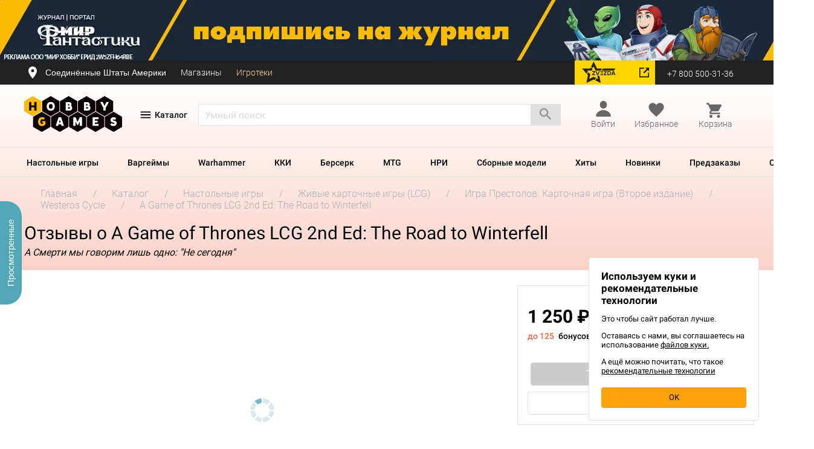

--- FILE ---
content_type: text/html; charset=utf-8
request_url: https://www.google.com/recaptcha/api2/anchor?ar=1&k=6LeD6JAUAAAAAH_UxpI1ztFjJelCiOS51pIgHhEv&co=aHR0cHM6Ly9ob2JieWdhbWVzLnJ1OjQ0Mw..&hl=en&v=N67nZn4AqZkNcbeMu4prBgzg&size=invisible&anchor-ms=20000&execute-ms=30000&cb=hi4iwmxsdy10
body_size: 48852
content:
<!DOCTYPE HTML><html dir="ltr" lang="en"><head><meta http-equiv="Content-Type" content="text/html; charset=UTF-8">
<meta http-equiv="X-UA-Compatible" content="IE=edge">
<title>reCAPTCHA</title>
<style type="text/css">
/* cyrillic-ext */
@font-face {
  font-family: 'Roboto';
  font-style: normal;
  font-weight: 400;
  font-stretch: 100%;
  src: url(//fonts.gstatic.com/s/roboto/v48/KFO7CnqEu92Fr1ME7kSn66aGLdTylUAMa3GUBHMdazTgWw.woff2) format('woff2');
  unicode-range: U+0460-052F, U+1C80-1C8A, U+20B4, U+2DE0-2DFF, U+A640-A69F, U+FE2E-FE2F;
}
/* cyrillic */
@font-face {
  font-family: 'Roboto';
  font-style: normal;
  font-weight: 400;
  font-stretch: 100%;
  src: url(//fonts.gstatic.com/s/roboto/v48/KFO7CnqEu92Fr1ME7kSn66aGLdTylUAMa3iUBHMdazTgWw.woff2) format('woff2');
  unicode-range: U+0301, U+0400-045F, U+0490-0491, U+04B0-04B1, U+2116;
}
/* greek-ext */
@font-face {
  font-family: 'Roboto';
  font-style: normal;
  font-weight: 400;
  font-stretch: 100%;
  src: url(//fonts.gstatic.com/s/roboto/v48/KFO7CnqEu92Fr1ME7kSn66aGLdTylUAMa3CUBHMdazTgWw.woff2) format('woff2');
  unicode-range: U+1F00-1FFF;
}
/* greek */
@font-face {
  font-family: 'Roboto';
  font-style: normal;
  font-weight: 400;
  font-stretch: 100%;
  src: url(//fonts.gstatic.com/s/roboto/v48/KFO7CnqEu92Fr1ME7kSn66aGLdTylUAMa3-UBHMdazTgWw.woff2) format('woff2');
  unicode-range: U+0370-0377, U+037A-037F, U+0384-038A, U+038C, U+038E-03A1, U+03A3-03FF;
}
/* math */
@font-face {
  font-family: 'Roboto';
  font-style: normal;
  font-weight: 400;
  font-stretch: 100%;
  src: url(//fonts.gstatic.com/s/roboto/v48/KFO7CnqEu92Fr1ME7kSn66aGLdTylUAMawCUBHMdazTgWw.woff2) format('woff2');
  unicode-range: U+0302-0303, U+0305, U+0307-0308, U+0310, U+0312, U+0315, U+031A, U+0326-0327, U+032C, U+032F-0330, U+0332-0333, U+0338, U+033A, U+0346, U+034D, U+0391-03A1, U+03A3-03A9, U+03B1-03C9, U+03D1, U+03D5-03D6, U+03F0-03F1, U+03F4-03F5, U+2016-2017, U+2034-2038, U+203C, U+2040, U+2043, U+2047, U+2050, U+2057, U+205F, U+2070-2071, U+2074-208E, U+2090-209C, U+20D0-20DC, U+20E1, U+20E5-20EF, U+2100-2112, U+2114-2115, U+2117-2121, U+2123-214F, U+2190, U+2192, U+2194-21AE, U+21B0-21E5, U+21F1-21F2, U+21F4-2211, U+2213-2214, U+2216-22FF, U+2308-230B, U+2310, U+2319, U+231C-2321, U+2336-237A, U+237C, U+2395, U+239B-23B7, U+23D0, U+23DC-23E1, U+2474-2475, U+25AF, U+25B3, U+25B7, U+25BD, U+25C1, U+25CA, U+25CC, U+25FB, U+266D-266F, U+27C0-27FF, U+2900-2AFF, U+2B0E-2B11, U+2B30-2B4C, U+2BFE, U+3030, U+FF5B, U+FF5D, U+1D400-1D7FF, U+1EE00-1EEFF;
}
/* symbols */
@font-face {
  font-family: 'Roboto';
  font-style: normal;
  font-weight: 400;
  font-stretch: 100%;
  src: url(//fonts.gstatic.com/s/roboto/v48/KFO7CnqEu92Fr1ME7kSn66aGLdTylUAMaxKUBHMdazTgWw.woff2) format('woff2');
  unicode-range: U+0001-000C, U+000E-001F, U+007F-009F, U+20DD-20E0, U+20E2-20E4, U+2150-218F, U+2190, U+2192, U+2194-2199, U+21AF, U+21E6-21F0, U+21F3, U+2218-2219, U+2299, U+22C4-22C6, U+2300-243F, U+2440-244A, U+2460-24FF, U+25A0-27BF, U+2800-28FF, U+2921-2922, U+2981, U+29BF, U+29EB, U+2B00-2BFF, U+4DC0-4DFF, U+FFF9-FFFB, U+10140-1018E, U+10190-1019C, U+101A0, U+101D0-101FD, U+102E0-102FB, U+10E60-10E7E, U+1D2C0-1D2D3, U+1D2E0-1D37F, U+1F000-1F0FF, U+1F100-1F1AD, U+1F1E6-1F1FF, U+1F30D-1F30F, U+1F315, U+1F31C, U+1F31E, U+1F320-1F32C, U+1F336, U+1F378, U+1F37D, U+1F382, U+1F393-1F39F, U+1F3A7-1F3A8, U+1F3AC-1F3AF, U+1F3C2, U+1F3C4-1F3C6, U+1F3CA-1F3CE, U+1F3D4-1F3E0, U+1F3ED, U+1F3F1-1F3F3, U+1F3F5-1F3F7, U+1F408, U+1F415, U+1F41F, U+1F426, U+1F43F, U+1F441-1F442, U+1F444, U+1F446-1F449, U+1F44C-1F44E, U+1F453, U+1F46A, U+1F47D, U+1F4A3, U+1F4B0, U+1F4B3, U+1F4B9, U+1F4BB, U+1F4BF, U+1F4C8-1F4CB, U+1F4D6, U+1F4DA, U+1F4DF, U+1F4E3-1F4E6, U+1F4EA-1F4ED, U+1F4F7, U+1F4F9-1F4FB, U+1F4FD-1F4FE, U+1F503, U+1F507-1F50B, U+1F50D, U+1F512-1F513, U+1F53E-1F54A, U+1F54F-1F5FA, U+1F610, U+1F650-1F67F, U+1F687, U+1F68D, U+1F691, U+1F694, U+1F698, U+1F6AD, U+1F6B2, U+1F6B9-1F6BA, U+1F6BC, U+1F6C6-1F6CF, U+1F6D3-1F6D7, U+1F6E0-1F6EA, U+1F6F0-1F6F3, U+1F6F7-1F6FC, U+1F700-1F7FF, U+1F800-1F80B, U+1F810-1F847, U+1F850-1F859, U+1F860-1F887, U+1F890-1F8AD, U+1F8B0-1F8BB, U+1F8C0-1F8C1, U+1F900-1F90B, U+1F93B, U+1F946, U+1F984, U+1F996, U+1F9E9, U+1FA00-1FA6F, U+1FA70-1FA7C, U+1FA80-1FA89, U+1FA8F-1FAC6, U+1FACE-1FADC, U+1FADF-1FAE9, U+1FAF0-1FAF8, U+1FB00-1FBFF;
}
/* vietnamese */
@font-face {
  font-family: 'Roboto';
  font-style: normal;
  font-weight: 400;
  font-stretch: 100%;
  src: url(//fonts.gstatic.com/s/roboto/v48/KFO7CnqEu92Fr1ME7kSn66aGLdTylUAMa3OUBHMdazTgWw.woff2) format('woff2');
  unicode-range: U+0102-0103, U+0110-0111, U+0128-0129, U+0168-0169, U+01A0-01A1, U+01AF-01B0, U+0300-0301, U+0303-0304, U+0308-0309, U+0323, U+0329, U+1EA0-1EF9, U+20AB;
}
/* latin-ext */
@font-face {
  font-family: 'Roboto';
  font-style: normal;
  font-weight: 400;
  font-stretch: 100%;
  src: url(//fonts.gstatic.com/s/roboto/v48/KFO7CnqEu92Fr1ME7kSn66aGLdTylUAMa3KUBHMdazTgWw.woff2) format('woff2');
  unicode-range: U+0100-02BA, U+02BD-02C5, U+02C7-02CC, U+02CE-02D7, U+02DD-02FF, U+0304, U+0308, U+0329, U+1D00-1DBF, U+1E00-1E9F, U+1EF2-1EFF, U+2020, U+20A0-20AB, U+20AD-20C0, U+2113, U+2C60-2C7F, U+A720-A7FF;
}
/* latin */
@font-face {
  font-family: 'Roboto';
  font-style: normal;
  font-weight: 400;
  font-stretch: 100%;
  src: url(//fonts.gstatic.com/s/roboto/v48/KFO7CnqEu92Fr1ME7kSn66aGLdTylUAMa3yUBHMdazQ.woff2) format('woff2');
  unicode-range: U+0000-00FF, U+0131, U+0152-0153, U+02BB-02BC, U+02C6, U+02DA, U+02DC, U+0304, U+0308, U+0329, U+2000-206F, U+20AC, U+2122, U+2191, U+2193, U+2212, U+2215, U+FEFF, U+FFFD;
}
/* cyrillic-ext */
@font-face {
  font-family: 'Roboto';
  font-style: normal;
  font-weight: 500;
  font-stretch: 100%;
  src: url(//fonts.gstatic.com/s/roboto/v48/KFO7CnqEu92Fr1ME7kSn66aGLdTylUAMa3GUBHMdazTgWw.woff2) format('woff2');
  unicode-range: U+0460-052F, U+1C80-1C8A, U+20B4, U+2DE0-2DFF, U+A640-A69F, U+FE2E-FE2F;
}
/* cyrillic */
@font-face {
  font-family: 'Roboto';
  font-style: normal;
  font-weight: 500;
  font-stretch: 100%;
  src: url(//fonts.gstatic.com/s/roboto/v48/KFO7CnqEu92Fr1ME7kSn66aGLdTylUAMa3iUBHMdazTgWw.woff2) format('woff2');
  unicode-range: U+0301, U+0400-045F, U+0490-0491, U+04B0-04B1, U+2116;
}
/* greek-ext */
@font-face {
  font-family: 'Roboto';
  font-style: normal;
  font-weight: 500;
  font-stretch: 100%;
  src: url(//fonts.gstatic.com/s/roboto/v48/KFO7CnqEu92Fr1ME7kSn66aGLdTylUAMa3CUBHMdazTgWw.woff2) format('woff2');
  unicode-range: U+1F00-1FFF;
}
/* greek */
@font-face {
  font-family: 'Roboto';
  font-style: normal;
  font-weight: 500;
  font-stretch: 100%;
  src: url(//fonts.gstatic.com/s/roboto/v48/KFO7CnqEu92Fr1ME7kSn66aGLdTylUAMa3-UBHMdazTgWw.woff2) format('woff2');
  unicode-range: U+0370-0377, U+037A-037F, U+0384-038A, U+038C, U+038E-03A1, U+03A3-03FF;
}
/* math */
@font-face {
  font-family: 'Roboto';
  font-style: normal;
  font-weight: 500;
  font-stretch: 100%;
  src: url(//fonts.gstatic.com/s/roboto/v48/KFO7CnqEu92Fr1ME7kSn66aGLdTylUAMawCUBHMdazTgWw.woff2) format('woff2');
  unicode-range: U+0302-0303, U+0305, U+0307-0308, U+0310, U+0312, U+0315, U+031A, U+0326-0327, U+032C, U+032F-0330, U+0332-0333, U+0338, U+033A, U+0346, U+034D, U+0391-03A1, U+03A3-03A9, U+03B1-03C9, U+03D1, U+03D5-03D6, U+03F0-03F1, U+03F4-03F5, U+2016-2017, U+2034-2038, U+203C, U+2040, U+2043, U+2047, U+2050, U+2057, U+205F, U+2070-2071, U+2074-208E, U+2090-209C, U+20D0-20DC, U+20E1, U+20E5-20EF, U+2100-2112, U+2114-2115, U+2117-2121, U+2123-214F, U+2190, U+2192, U+2194-21AE, U+21B0-21E5, U+21F1-21F2, U+21F4-2211, U+2213-2214, U+2216-22FF, U+2308-230B, U+2310, U+2319, U+231C-2321, U+2336-237A, U+237C, U+2395, U+239B-23B7, U+23D0, U+23DC-23E1, U+2474-2475, U+25AF, U+25B3, U+25B7, U+25BD, U+25C1, U+25CA, U+25CC, U+25FB, U+266D-266F, U+27C0-27FF, U+2900-2AFF, U+2B0E-2B11, U+2B30-2B4C, U+2BFE, U+3030, U+FF5B, U+FF5D, U+1D400-1D7FF, U+1EE00-1EEFF;
}
/* symbols */
@font-face {
  font-family: 'Roboto';
  font-style: normal;
  font-weight: 500;
  font-stretch: 100%;
  src: url(//fonts.gstatic.com/s/roboto/v48/KFO7CnqEu92Fr1ME7kSn66aGLdTylUAMaxKUBHMdazTgWw.woff2) format('woff2');
  unicode-range: U+0001-000C, U+000E-001F, U+007F-009F, U+20DD-20E0, U+20E2-20E4, U+2150-218F, U+2190, U+2192, U+2194-2199, U+21AF, U+21E6-21F0, U+21F3, U+2218-2219, U+2299, U+22C4-22C6, U+2300-243F, U+2440-244A, U+2460-24FF, U+25A0-27BF, U+2800-28FF, U+2921-2922, U+2981, U+29BF, U+29EB, U+2B00-2BFF, U+4DC0-4DFF, U+FFF9-FFFB, U+10140-1018E, U+10190-1019C, U+101A0, U+101D0-101FD, U+102E0-102FB, U+10E60-10E7E, U+1D2C0-1D2D3, U+1D2E0-1D37F, U+1F000-1F0FF, U+1F100-1F1AD, U+1F1E6-1F1FF, U+1F30D-1F30F, U+1F315, U+1F31C, U+1F31E, U+1F320-1F32C, U+1F336, U+1F378, U+1F37D, U+1F382, U+1F393-1F39F, U+1F3A7-1F3A8, U+1F3AC-1F3AF, U+1F3C2, U+1F3C4-1F3C6, U+1F3CA-1F3CE, U+1F3D4-1F3E0, U+1F3ED, U+1F3F1-1F3F3, U+1F3F5-1F3F7, U+1F408, U+1F415, U+1F41F, U+1F426, U+1F43F, U+1F441-1F442, U+1F444, U+1F446-1F449, U+1F44C-1F44E, U+1F453, U+1F46A, U+1F47D, U+1F4A3, U+1F4B0, U+1F4B3, U+1F4B9, U+1F4BB, U+1F4BF, U+1F4C8-1F4CB, U+1F4D6, U+1F4DA, U+1F4DF, U+1F4E3-1F4E6, U+1F4EA-1F4ED, U+1F4F7, U+1F4F9-1F4FB, U+1F4FD-1F4FE, U+1F503, U+1F507-1F50B, U+1F50D, U+1F512-1F513, U+1F53E-1F54A, U+1F54F-1F5FA, U+1F610, U+1F650-1F67F, U+1F687, U+1F68D, U+1F691, U+1F694, U+1F698, U+1F6AD, U+1F6B2, U+1F6B9-1F6BA, U+1F6BC, U+1F6C6-1F6CF, U+1F6D3-1F6D7, U+1F6E0-1F6EA, U+1F6F0-1F6F3, U+1F6F7-1F6FC, U+1F700-1F7FF, U+1F800-1F80B, U+1F810-1F847, U+1F850-1F859, U+1F860-1F887, U+1F890-1F8AD, U+1F8B0-1F8BB, U+1F8C0-1F8C1, U+1F900-1F90B, U+1F93B, U+1F946, U+1F984, U+1F996, U+1F9E9, U+1FA00-1FA6F, U+1FA70-1FA7C, U+1FA80-1FA89, U+1FA8F-1FAC6, U+1FACE-1FADC, U+1FADF-1FAE9, U+1FAF0-1FAF8, U+1FB00-1FBFF;
}
/* vietnamese */
@font-face {
  font-family: 'Roboto';
  font-style: normal;
  font-weight: 500;
  font-stretch: 100%;
  src: url(//fonts.gstatic.com/s/roboto/v48/KFO7CnqEu92Fr1ME7kSn66aGLdTylUAMa3OUBHMdazTgWw.woff2) format('woff2');
  unicode-range: U+0102-0103, U+0110-0111, U+0128-0129, U+0168-0169, U+01A0-01A1, U+01AF-01B0, U+0300-0301, U+0303-0304, U+0308-0309, U+0323, U+0329, U+1EA0-1EF9, U+20AB;
}
/* latin-ext */
@font-face {
  font-family: 'Roboto';
  font-style: normal;
  font-weight: 500;
  font-stretch: 100%;
  src: url(//fonts.gstatic.com/s/roboto/v48/KFO7CnqEu92Fr1ME7kSn66aGLdTylUAMa3KUBHMdazTgWw.woff2) format('woff2');
  unicode-range: U+0100-02BA, U+02BD-02C5, U+02C7-02CC, U+02CE-02D7, U+02DD-02FF, U+0304, U+0308, U+0329, U+1D00-1DBF, U+1E00-1E9F, U+1EF2-1EFF, U+2020, U+20A0-20AB, U+20AD-20C0, U+2113, U+2C60-2C7F, U+A720-A7FF;
}
/* latin */
@font-face {
  font-family: 'Roboto';
  font-style: normal;
  font-weight: 500;
  font-stretch: 100%;
  src: url(//fonts.gstatic.com/s/roboto/v48/KFO7CnqEu92Fr1ME7kSn66aGLdTylUAMa3yUBHMdazQ.woff2) format('woff2');
  unicode-range: U+0000-00FF, U+0131, U+0152-0153, U+02BB-02BC, U+02C6, U+02DA, U+02DC, U+0304, U+0308, U+0329, U+2000-206F, U+20AC, U+2122, U+2191, U+2193, U+2212, U+2215, U+FEFF, U+FFFD;
}
/* cyrillic-ext */
@font-face {
  font-family: 'Roboto';
  font-style: normal;
  font-weight: 900;
  font-stretch: 100%;
  src: url(//fonts.gstatic.com/s/roboto/v48/KFO7CnqEu92Fr1ME7kSn66aGLdTylUAMa3GUBHMdazTgWw.woff2) format('woff2');
  unicode-range: U+0460-052F, U+1C80-1C8A, U+20B4, U+2DE0-2DFF, U+A640-A69F, U+FE2E-FE2F;
}
/* cyrillic */
@font-face {
  font-family: 'Roboto';
  font-style: normal;
  font-weight: 900;
  font-stretch: 100%;
  src: url(//fonts.gstatic.com/s/roboto/v48/KFO7CnqEu92Fr1ME7kSn66aGLdTylUAMa3iUBHMdazTgWw.woff2) format('woff2');
  unicode-range: U+0301, U+0400-045F, U+0490-0491, U+04B0-04B1, U+2116;
}
/* greek-ext */
@font-face {
  font-family: 'Roboto';
  font-style: normal;
  font-weight: 900;
  font-stretch: 100%;
  src: url(//fonts.gstatic.com/s/roboto/v48/KFO7CnqEu92Fr1ME7kSn66aGLdTylUAMa3CUBHMdazTgWw.woff2) format('woff2');
  unicode-range: U+1F00-1FFF;
}
/* greek */
@font-face {
  font-family: 'Roboto';
  font-style: normal;
  font-weight: 900;
  font-stretch: 100%;
  src: url(//fonts.gstatic.com/s/roboto/v48/KFO7CnqEu92Fr1ME7kSn66aGLdTylUAMa3-UBHMdazTgWw.woff2) format('woff2');
  unicode-range: U+0370-0377, U+037A-037F, U+0384-038A, U+038C, U+038E-03A1, U+03A3-03FF;
}
/* math */
@font-face {
  font-family: 'Roboto';
  font-style: normal;
  font-weight: 900;
  font-stretch: 100%;
  src: url(//fonts.gstatic.com/s/roboto/v48/KFO7CnqEu92Fr1ME7kSn66aGLdTylUAMawCUBHMdazTgWw.woff2) format('woff2');
  unicode-range: U+0302-0303, U+0305, U+0307-0308, U+0310, U+0312, U+0315, U+031A, U+0326-0327, U+032C, U+032F-0330, U+0332-0333, U+0338, U+033A, U+0346, U+034D, U+0391-03A1, U+03A3-03A9, U+03B1-03C9, U+03D1, U+03D5-03D6, U+03F0-03F1, U+03F4-03F5, U+2016-2017, U+2034-2038, U+203C, U+2040, U+2043, U+2047, U+2050, U+2057, U+205F, U+2070-2071, U+2074-208E, U+2090-209C, U+20D0-20DC, U+20E1, U+20E5-20EF, U+2100-2112, U+2114-2115, U+2117-2121, U+2123-214F, U+2190, U+2192, U+2194-21AE, U+21B0-21E5, U+21F1-21F2, U+21F4-2211, U+2213-2214, U+2216-22FF, U+2308-230B, U+2310, U+2319, U+231C-2321, U+2336-237A, U+237C, U+2395, U+239B-23B7, U+23D0, U+23DC-23E1, U+2474-2475, U+25AF, U+25B3, U+25B7, U+25BD, U+25C1, U+25CA, U+25CC, U+25FB, U+266D-266F, U+27C0-27FF, U+2900-2AFF, U+2B0E-2B11, U+2B30-2B4C, U+2BFE, U+3030, U+FF5B, U+FF5D, U+1D400-1D7FF, U+1EE00-1EEFF;
}
/* symbols */
@font-face {
  font-family: 'Roboto';
  font-style: normal;
  font-weight: 900;
  font-stretch: 100%;
  src: url(//fonts.gstatic.com/s/roboto/v48/KFO7CnqEu92Fr1ME7kSn66aGLdTylUAMaxKUBHMdazTgWw.woff2) format('woff2');
  unicode-range: U+0001-000C, U+000E-001F, U+007F-009F, U+20DD-20E0, U+20E2-20E4, U+2150-218F, U+2190, U+2192, U+2194-2199, U+21AF, U+21E6-21F0, U+21F3, U+2218-2219, U+2299, U+22C4-22C6, U+2300-243F, U+2440-244A, U+2460-24FF, U+25A0-27BF, U+2800-28FF, U+2921-2922, U+2981, U+29BF, U+29EB, U+2B00-2BFF, U+4DC0-4DFF, U+FFF9-FFFB, U+10140-1018E, U+10190-1019C, U+101A0, U+101D0-101FD, U+102E0-102FB, U+10E60-10E7E, U+1D2C0-1D2D3, U+1D2E0-1D37F, U+1F000-1F0FF, U+1F100-1F1AD, U+1F1E6-1F1FF, U+1F30D-1F30F, U+1F315, U+1F31C, U+1F31E, U+1F320-1F32C, U+1F336, U+1F378, U+1F37D, U+1F382, U+1F393-1F39F, U+1F3A7-1F3A8, U+1F3AC-1F3AF, U+1F3C2, U+1F3C4-1F3C6, U+1F3CA-1F3CE, U+1F3D4-1F3E0, U+1F3ED, U+1F3F1-1F3F3, U+1F3F5-1F3F7, U+1F408, U+1F415, U+1F41F, U+1F426, U+1F43F, U+1F441-1F442, U+1F444, U+1F446-1F449, U+1F44C-1F44E, U+1F453, U+1F46A, U+1F47D, U+1F4A3, U+1F4B0, U+1F4B3, U+1F4B9, U+1F4BB, U+1F4BF, U+1F4C8-1F4CB, U+1F4D6, U+1F4DA, U+1F4DF, U+1F4E3-1F4E6, U+1F4EA-1F4ED, U+1F4F7, U+1F4F9-1F4FB, U+1F4FD-1F4FE, U+1F503, U+1F507-1F50B, U+1F50D, U+1F512-1F513, U+1F53E-1F54A, U+1F54F-1F5FA, U+1F610, U+1F650-1F67F, U+1F687, U+1F68D, U+1F691, U+1F694, U+1F698, U+1F6AD, U+1F6B2, U+1F6B9-1F6BA, U+1F6BC, U+1F6C6-1F6CF, U+1F6D3-1F6D7, U+1F6E0-1F6EA, U+1F6F0-1F6F3, U+1F6F7-1F6FC, U+1F700-1F7FF, U+1F800-1F80B, U+1F810-1F847, U+1F850-1F859, U+1F860-1F887, U+1F890-1F8AD, U+1F8B0-1F8BB, U+1F8C0-1F8C1, U+1F900-1F90B, U+1F93B, U+1F946, U+1F984, U+1F996, U+1F9E9, U+1FA00-1FA6F, U+1FA70-1FA7C, U+1FA80-1FA89, U+1FA8F-1FAC6, U+1FACE-1FADC, U+1FADF-1FAE9, U+1FAF0-1FAF8, U+1FB00-1FBFF;
}
/* vietnamese */
@font-face {
  font-family: 'Roboto';
  font-style: normal;
  font-weight: 900;
  font-stretch: 100%;
  src: url(//fonts.gstatic.com/s/roboto/v48/KFO7CnqEu92Fr1ME7kSn66aGLdTylUAMa3OUBHMdazTgWw.woff2) format('woff2');
  unicode-range: U+0102-0103, U+0110-0111, U+0128-0129, U+0168-0169, U+01A0-01A1, U+01AF-01B0, U+0300-0301, U+0303-0304, U+0308-0309, U+0323, U+0329, U+1EA0-1EF9, U+20AB;
}
/* latin-ext */
@font-face {
  font-family: 'Roboto';
  font-style: normal;
  font-weight: 900;
  font-stretch: 100%;
  src: url(//fonts.gstatic.com/s/roboto/v48/KFO7CnqEu92Fr1ME7kSn66aGLdTylUAMa3KUBHMdazTgWw.woff2) format('woff2');
  unicode-range: U+0100-02BA, U+02BD-02C5, U+02C7-02CC, U+02CE-02D7, U+02DD-02FF, U+0304, U+0308, U+0329, U+1D00-1DBF, U+1E00-1E9F, U+1EF2-1EFF, U+2020, U+20A0-20AB, U+20AD-20C0, U+2113, U+2C60-2C7F, U+A720-A7FF;
}
/* latin */
@font-face {
  font-family: 'Roboto';
  font-style: normal;
  font-weight: 900;
  font-stretch: 100%;
  src: url(//fonts.gstatic.com/s/roboto/v48/KFO7CnqEu92Fr1ME7kSn66aGLdTylUAMa3yUBHMdazQ.woff2) format('woff2');
  unicode-range: U+0000-00FF, U+0131, U+0152-0153, U+02BB-02BC, U+02C6, U+02DA, U+02DC, U+0304, U+0308, U+0329, U+2000-206F, U+20AC, U+2122, U+2191, U+2193, U+2212, U+2215, U+FEFF, U+FFFD;
}

</style>
<link rel="stylesheet" type="text/css" href="https://www.gstatic.com/recaptcha/releases/N67nZn4AqZkNcbeMu4prBgzg/styles__ltr.css">
<script nonce="BYodsNRsNsGSRz_FqDnfmw" type="text/javascript">window['__recaptcha_api'] = 'https://www.google.com/recaptcha/api2/';</script>
<script type="text/javascript" src="https://www.gstatic.com/recaptcha/releases/N67nZn4AqZkNcbeMu4prBgzg/recaptcha__en.js" nonce="BYodsNRsNsGSRz_FqDnfmw">
      
    </script></head>
<body><div id="rc-anchor-alert" class="rc-anchor-alert"></div>
<input type="hidden" id="recaptcha-token" value="[base64]">
<script type="text/javascript" nonce="BYodsNRsNsGSRz_FqDnfmw">
      recaptcha.anchor.Main.init("[\x22ainput\x22,[\x22bgdata\x22,\x22\x22,\[base64]/[base64]/[base64]/[base64]/[base64]/UltsKytdPUU6KEU8MjA0OD9SW2wrK109RT4+NnwxOTI6KChFJjY0NTEyKT09NTUyOTYmJk0rMTxjLmxlbmd0aCYmKGMuY2hhckNvZGVBdChNKzEpJjY0NTEyKT09NTYzMjA/[base64]/[base64]/[base64]/[base64]/[base64]/[base64]/[base64]\x22,\[base64]\x22,\x22wpcnwoHDtMOCwpzDnMK3IcKZGCUlT1Vfc8Oaw5lPw408wpMqwo7CjSIuaVxKZ8K4AcK1WnfCqMOGcFp6wpHCscOGwpbCgmHDuFPCmsOhwqvCusKFw4MCwqnDj8Oew7LCmhtmO8KAwrbDvcKYw7Y0aMO/w6fChcOQwqwJEMOtFgjCt18EwojCp8ORL1XDuy17w7JvdAFCaWjCssOKXCMow4l2wpMaRCBdXUsqw4jDpMKowqF/wrgnMmUkb8K8LDVILcKjwqPCtcK5SMORVcOqw5rChsKBOMOLI8Kaw5Mbwoo+wp7CiMKOw6Qhwp5Vw6TDhcKTE8KRWcKRfSbDlMKdw4k/FFXCoMO0AH3DmxLDtWLCrXIRfzrCuRTDjUx5OkZMScOcZMO0w4xoN1XCpRtMBMKGbjZ6wo8Hw6bDj8K2MsKwwr3ChsKfw7Nww6ZaNcKsE3/DvcOidcOnw5TDiT3ClcO1woI8GsO/KyTCksOhG3ZgHcOfw6TCmQzDi8OwBE4bwpnDumbCicOWwrzDq8OGVRbDh8KPwpTCvHvChWYcw6rDiMKpwroyw60+wqzCrsKSwpLDrVfDl8KTwpnDn1JRwqhpw5k7w5nDusK8esKBw58lIsOMX8KTUg/CjMK0wpATw7fCsC3CmDocSAzCnhQhwoLDgCkrdyfCpATCp8ODSsKRwo8aRhzDh8KnDng5w6DCh8OOw4TCtMKeRMOwwpFIDFvCucOYfmMyw7nChF7ChcKFw7LDvWzDqkXCg8KhcmdyO8K3w5YeBnbDs8K6wr4RCmDCvsKDeMKQDjMYDsK/UAYnGsKZQcKYN2oMc8Kew5LDosKBGsKAQRALw7PDtyQFw7/CiTLDk8KVw54oAWLCisKzT8K9PsOUZMKuFTRBw6ocw5XCuyzDhsOcHlTCkMKwwoDDksKaNcKuAWQgGsKjw7jDpggFU1ADwrrDjMO6NcOpGEV1J8OiwpjDksK5w4Fcw5zDjMK7NyPDuWxmcxAzZMOAw5djwpzDrn/DkMKWB8O7bsO3SF1VwphJSzJ2UFpFwoMlw4HDqsK+K8K7wqLDkE/Cs8O2NMOew7Bjw5ENw784bExPZhvDsAxWYsKkwohodjzDh8OHYk9jw6NhQcOrKMO0ZyEew7MxEMOcw5bClsKTTQ/Cg8OlIGwzw6gqQy1TdsK+wqLCtFpjPMOZw4zCrMKVwprDghXChcObw6XDlMOdRsOWwoXDvsO/[base64]/DvMOAwrtzDMOcK8O0L8OnZ8KjwoUfw6QtAcOZw64bwo/DumwMLsOjTMO4F8KTHAPCoMKINwHCu8KiwoDCsVTCgGMwU8Omwr7ChSw6Kltawo7CjsO/[base64]/[base64]/DtsK5KX8lw5/DtsOBCRsQKsO0axHDtRkEw7fDoRJfZcOmwqteEzjDqXxsw5/DvMONwpINwpJ0wq3Dm8OUw7pPL2nDrx98wrJcw4bDrsO7Z8K2w7rDusKxCDRTwpo6PMKOJhbDsUhtbBfCl8KJSV/Dn8Kfw6TDkhtowqDCrcOjwpUEw63CtMOKw4PCqsKpLMKwWmRmUsOxwp4kGGnDusOOw4rCuUfDiMKJw6vDscOZFUVWOE3CljrDgsOePwTDri/DqQ/DtcOPwqoCwqtww7vCsMOswp3CnMKNYnrCssKow59eDigzwp8qEMOoL8KtDMOdwotcwp/DtsOHw6BxdsKqwoHDlQAvwrPDr8KMR8K4woAocMKFYcK4XMKpVcOLwp3CqljDjsO/[base64]/[base64]/AsOTw4zCmMOLc3/DkMKeQMOxwrEgcMKjw7YAw7jDlTQjS8KLaSd4ZcOKwpJ7w5nCiA/CgXIGDULDvcKWwrE9w5LCqnTChcKOwrp6w516CQTClwhFwqLChcKBGsKMw6N0w4ZXWMO6enQiw7vCkxzDpcOvw7gzcmB6fQHClEHCtzA7w6rDgzvCocOIRUXCqcKQVFzCo8KrI3p1w4/DlsOVwpXDocOaOlcuF8K3w6h0aVx8wqd+BsORTMOjw6RaJMOwC0QYB8OyBMK+wobCpsONwplzNcOPN0rCl8O7E0XCnMKYw73CvzvCrMOVB21zM8OFw5PDr1oww4/ClcODV8OHw553PsKUYUnCjsKHwr3CpAfCmSwwwpg7YlBew5LClCVkw5tsw7PCosKtw4vCrcOmVWYIwohJwpBlBMK9TFzChC/[base64]/w75BwrZvXsKRS1oKwr/DpGzCqMOSw6jCi8OYwoJPLyzCp0kgw5zCisO7wow3wqEBwpTCoXrDh1DCsMKkW8K+wpMlYB1+WMOkZcKwMCFrImJZe8KSNcOgVMKMwoFbBg5/wobCqcK6dMOXBMO6woPCuMK4w4nCuGXCjEUBV8KnRcKxCMKiVMOzCcKtw6cUwoR2wq7DmsOrRzd6cMK/w43Cn3DDowRkMcKoEBUDBkfDu2tEQV3DkX3DgMOGw7XDlAFqwrHDuGEFYAxITMOfw58ww4MGw4tkCVHCqVYnwpt7Z2DCikvDjkDDssOywoXCki1tCcK+woDDksKKIl4ISmFhwpBjVsOwwprCokJ9woxYUhkIw7NVw4HCgB80YzBlw6tAa8ORB8KlworDj8K5w6Rlw7/[base64]/[base64]/woMBHG/[base64]/[base64]/[base64]/[base64]/Cog4AwqXDtsOiO8KnBcOYw5pfwoTCn8OlwqE+wqbDscK8w7TCgCfDn2R8d8OcwqQ9DXbCq8Kxw4fCgMOrwq7CtFDCrsOfw4PDognDuMKww5fCksKVw5ZbMStIB8OFwpFZwrR6NsOkKy84VcKLVWzDgcKcKMKIwozCvgTCvjNUbUlZw7jDvAEdVX/CisK6DA7CjcObw5dJZmrDv2nCjsOaw7ACwr/DsMOuOVrDp8O4w6BRQ8KywoXCtcKbcFF4TWjDrS4WwoJffMKhKsOOw70dwqIiwr/CrsOPXsOuw4h2wrjDiMOHwpMhw4PDiWLDusOTOERywq3Csl4wNcK1eMOOwoXCicOEw7jDt3DDpsKeQ0MKw4rDpl/Cp2PDukXDg8KiwpoOwpXCm8OnwoZyaitLD8O9VEI4wo3CpSotZQNdVcOqQcKswp7DvDRtwpjDtBN9w7vDm8OLwp1cwqvCrjfCinHCq8KZFcKJLsKMw4IkwroqworCi8O4QH9sdSbCtsKCw4JvwonCrwdsw7h1KMKQw6TDhMKGB8KwwqnDi8Knw7sTw5V/[base64]/Cn8O3w4VTJ8KNEDvDjcK3wr0wwpzDgHLDscODw7giJjZMw5DDuMKyw51LKC9ew6/[base64]/DmsOBw63ComPCosO2KBk0wpBXAnQhwoF2aFPDtB3CgC8uwrxSw7Iswrt4w4I/wobDvRJeX8OOw6rCtQtxwrPDiUnDo8KML8KEwo3CkcKgwqPDvMKYw7fDvBPDiU1jw5/Dg2hTEMOmw4klwojCrQDCgcKEXcKSwonDrsOnBMKNwqJuMR7Cg8OeVS8bPF9HSE58HFXDksONdWoFw7lFw61WDRFJworDmcO+a0l6QsK+H2JtdysBYcOPcMKSKsKDAMO/wpkYw4RpwpsOwqZ5w5R8fwh3GyRgwqgQIRTDusKewrZqw5rDuC3DhmLDuMKbw47CuDzDj8OTXMK8wq0xwp/DhiANSChiCMKSEV0YCMO1W8KwfzrDmDbDjcO+ZzUIwrNNw6tDwqXCmMOODyJIQ8KMw5XDghbDqyfClcKFwpfCmlFlYCYxw6FpwonCpWLDsXjCrSxswpPCpw7Dk2/CmwXDh8Ovw4oDw4sPA2TDqMO3wohdw4o8FsK1w4jCvsOrwpDClBZHw53CtsKAJcOAwpnCisOYwrJjwo/CmMK+w4wZwrbDpcKmwqEvw5/Ds09OwojDi8KuwrJgw60Lw64OCMOoYBbDllvDhcKSwqsRwqDDgsOxa2PCu8KdwrfCjRM4O8KcwopgwrbCqcKuaMKLHyPCvQfCpSbDs389M8KmUCbCt8O2wodBwqY4U8OAwovCqT/[base64]/[base64]/KcKZwpR3CsKbJcKTIjB/w75zUwhEWsO8w4vDoTfDsDp9w7HCgMKTXcODwofDji/Cu8KaQMOUL2JUKsKAdRRywr1owosLw7svwrcZw5YXOMOUwqdiwqvDk8KMw6E/w6nDuDEAa8KgLMOtLsOIwpnDhQwrEsOBGcOYBXbCigfCqkXDrXIzcm7CsG4sw7PDiwDCompEAsKiw4LDu8KYw5/DuQRNOsO0KmkFw6BMw5rDlS3CkMOzw5Mtw4HClMObYMOBSsKSYsK/[base64]/DgcOOAcOPwrIETMKKfMOjwp/[base64]/Chy/Cs8OlK8OtQ8ONMsKBw5HCt8K5eMOgwoQiw7VCDsKzw4Z5wrRLeHRiw6VMwpTDnMKLwrFlwqrDtsO/wqJew57Dv1PDp8O5wqnDhjk5YcOXw7jDpRpgw6V5MsOZw4IICsKAPCVRw54cYcOrOkoFwr45w7trwot5Rid5MDvDpcOffjrCiCsAw4zDp8Kqwr7DmW7Dt1fCh8KGw6Qaw4zDri9MLcOiw5l+w5nClBTDtRvDj8O1w5fCiQrDisOewqHDpivDp8OvwqnCtMOVwp/CqEUGcsKJw5xfw7bDp8OncGnCv8Ooe1PDtw3DszgwwqjDihbDq3zDk8KXC2XCqsKvw4RMWsKiDUgfJA/[base64]/Ch8Oaw6k8YUcsBsKLw4sFOcOXwpUXwqJ/wopOP8KEAWLDiMO0O8KCHsOWZRzCgcOvwrfClcOKZnpbw7rDnHw0JCfCqlnDhAwpw6vDoQfCiRMiX2/CkANGw4TDhMOAw7vDiitsw77DqMOVw7jClj4XJ8KPwphMwpVAGsOtAgTCgsObMcKzCHfCjsKpw4IJwpMuO8KHwrPCpzcAw6jDqcOkACTCtxofw5MIw63Co8OCw75pw5nCm1Ibwpgfw70ZMXTCssOQVsO3KsOVaMKOW8OufUE6YV1EVXDDvcOkw4/CsHgIwq1EwpHDnsOxdcK4w43CjzAEwrNQCGTDmQ/DrSoWw7QPAzDCsCw5wpVrw4hXIcKgeXlaw40decKyHRQ/w6hGw4DCvG8Ow5V8w71sw4fDrGJwSk1yP8KHF8KXC8K2IDcRZ8K6wp/[base64]/DnRRqwpUpdCzDmMO0UcOTwqfCoEsWwpPCgcKXcEjDrW9Jw7M6JsKfV8OwXhNnIMK/w5/DocO8BwQhQzQjwpXCnBrCsE7Dn8O3bzkNGsKKW8OUwrJeIcOEw5TDpTPDil/DkRDCum1ZwodEUVk2w4zDu8KwLj7DocOgw47CmV92wpsAw6fDhhPCgcKNC8K5woLDssKcw5TCq0LCgsOiw6Q2CXLCj8KlwpnDmhgBw5dFBTvDgAFCbcORw6rDpEBfw6hWPVTDtcKJbGY6T0IFw4/CnMOWRgTDhRZ/[base64]/wpAkwoExPlDCmMOew6LDpcOlXsO3NhTCuMOKTAEyw5ggQBDDkALDg1ATCcO/blnDq2/CssKLwo7CkMKhJjVhwrbDtMO/wps5w7puwqrCrifDpcKRw6xswpY+wqtRw4VrMsOqShbDksOywoTDgMOqAsKZw4bDjWcjYsOGTCzDkn9iBMObBMOhwqVpASwIw5QzwobDjMOiSDvCr8KHFMOcX8O2w7DDkwRJdcKNwq5ULHvCigPCgj/CrsK5w55zXHjCgcKTwrfDvDJSesO6w5HDtMKYSkPCkcOQwrwZGGh3w4c7w7bDm8OyOcOGw47CtcKtw5gEw5x7wqYQw6bDrMKFbsOEQ3TClMKERGc/HSvCpABPbj7Ct8OIUcKqw78nw5Iow7BJw5TCg8Krwoxcw6zCnsKIw5pLw5XDkMO7w5glIsOCdsK/U8OMTCdbCBnCqMOjBsKSw7LDisOrw4bClWcKwq3CtFsQM0TCuHbDh3XCg8OYXjLCg8KVET8Uw4TClsOowrtUScKsw5IYw58cwo8dOwNiQsKCwrZnwoLCp3vDh8KEGSjChjnDncKBwrRUYAxAMwTCm8OZB8Khb8KaVsOawp43wr/DqcOyDsOvwp9KPMO1H2zDpmdHw6bCmcOdw5tJw7bCrMKlwoEtUMKsQsKSPMKUdMOKBwLDkihFw75gworDrjtZwpXCrcK8wrzDmD4IWMOawp1FbmEKw79dw49uOsK/[base64]/CMO3W8K6wppcwpUgw4TDlcOlTcOOwrdkd0sKFsOcwrhtPiQARiYpwqrDq8ObPMKyG8OjTRDCr2bDpsKfKcKNamF3w5fCq8OpZ8OSwrILH8KlM3DCmsOIw6bCi0TCl25+w7rCiMOew7cJRF0sFcK/LTHCvC/ClB81w4zDiMOPw7jDrQLDnwxbJRdrcMKKwrkJWsOBw651wpIOPMOawpfClcOqw5wZwpLDgyZ0VR7Cu8O2wp9EV8KbwqfDg8Kzw7XDhRIhwow7TG8lH20mw6cuw4pmw5VFZsOxH8O6w4HCuUhaBMOhw67DvcOCFXl/w7jCv2zDjErDlh7Co8KIITRbHcO+cMO2wpZFw6zClFPCp8Omw63Ci8Oow5ALTTNvWcOydRrCucOeKSIHw7smwqHDt8O6wqXCusOcwobChDR6w5/CkcK9wpJ+wqDDvAAywpPDicKvw4RKwqZIBMKmHcOMw4rDsUB0RSF6wp7Cg8OhwprCsHPDg1TDuHbDp1DCrS3DrGkuwoMLZB/CqsKjw4PCicK5wpRhHTXCosKbw5TDiGpfPcKsw4DCvjBGwpx1AHEywqsMHUXDtVUIw7IPDFJcwoPCmlE8wrdYMcK+dALCv3bCn8OMw7nDmcKCe8KQwqg9wrjCmMKawrdnDsOEwrDCn8K1HMKzfgXDi8OLAV/[base64]/DvBsXcsKpw7DCog/[base64]/[base64]/w74+w4fChSjDvMOTw7cZZmVGwoQjw6dEw7TDkQXCscOiwrlkwrYtwqLDiGxDCVrDsA7Cgkc/FDAYbcKIwqFMTcOXwpjDjcKyC8OdwpzChcOyDiFUAzLDtsO9w7IwShvDvWcaCQo9NcOmJBnCi8Ksw5QebzlYZgzDoMKmUsKdHMKPw4LCicOwHWnDtm/DnQM0w67DisKAbmfCoAtYaGfDkQozw6goP8OGHH3DnxDDoMK4eE8bKgvCuygMw7AfQnsIwrxEwq8abFXDhcORwqLCllAMYcKLJMO/E8KyZhswSsK1OMKNw6MSw4DDtGAWMhTCkRgebMOTOSIjfFMiNDY2OzbDpHrDrmTCiVlYwqlXw6UuQ8O3FVwLd8K5w5jCkMKOw6HCr3orwqhfWsOsYcOsTwjCp3J0w5prB0DDnAfCm8OTw5zCiEtJShrDv2dDOsOxwoxYFxdQVn1iY09pAFnCkXXCgsKsJz/[base64]/CtQEGw6kUw7/CinfDssKgw5PCphVaKcOFw7bCkMKoJMK9woNEw43DqcOiwq3DqMKewqLCrcOzGkV4GBYAw5lXBMOcLsKoawJ/dB9SwoHDgMOyw6IkwpDDizANwqslwqPCvjbCjw5nwq3DujbCgcKEeDFEYTDCu8KzbsOfwqc8esKGwpDCvSvCucKuHsOlPBPDliEowr7ClgHCjRIAbsOBwq/DkiXCksO1JMKiVnMWe8OKw710JjDDmXnDs2hKZ8KdA8Onw4rDgnnDr8Kccj3Cs3XChEMjJMKawoDDgS7CvzrCslfDj2/Dmk/CnzpWXAjCo8KUHcOsw57CvsK9UR48w7XDn8O/wq1sZxY+b8OUwpF0AcOHw5lUw7XCssO6F2ELwp/CuCEew5/Dl0IQwooJwoB4YnPCtsOHw6fCjMKJdQHCiUbCs8KxIcOywopHeTLDqg7DpxUHbsKqwrREQsKwaDvCggTCrR8Uw7cRNz3DrsOywqoaw7zCllvCkH4sLiF4acO0fXVZw6B5C8KFw4JIwr9ucDsbw50ow6rDu8OGFcO5w4DCuA3Dpho/AHXDqcKrNhsaw4jCrxPDlsKUw54hZDHDoMOQD3/CrcORQWstUcKGdcOgw4RVWnTDhMOvw7LCvwrCncO7bMKsesK5OsOcUTA/LsKDwrfCoFECw55LDFHCrhzDnxzDu8KoSxJBw4jDpcKew63CqMOmwoplwroLw6hcw7FJw75Fw5vDscKkwrJ/wqJ4MG3Cs8Ksw6JHwot4wqZeO8ODSMKdwqLCq8KSwrAkIgrDtcOaw7jDulvDq8KDwr3CqMOrwqp/D8OkdMOzTsOUXcK1w7I8YMONbQ5dw5vDtDoyw4Rdw7LDuBzCiMOhBMOOFB/DocKDw4bDqQhewrofGxw5w6YaQMO6GsOuw59OA1B9wo4dFxDCk2xjbMKEXhEsaMKOw4LCsx9IYcKtTcKYTMOqdzLDqVPDvMKEwrzCg8K4wonDm8O6SsKSwqAASMKCw7EnwprCmhoQwqxGw5/DiWjDjmEtXcOsJMOXdwlqwoMISMK8C8OBXQBwFFLDqwDDlGTCkw7Dm8OAd8OKwpnCoCUhwoYnScOVLQXCpsKTw5Fwdg13w4Uaw4NxdcO3woomAW/DlWcnwo5twrYUC2Zzw4XDqcOQVV/CiT3CgsKmecKiGcKlZRQhXsK7w4jDu8KLwq13Y8K4w51LSBUwZTnDv8KNwqYhwoU3MsKXw7IBVBtSDlrDlDlCw5PCu8KPw5LDmHxhwrpjTDjCjsOcPAZlw6jCicKqVXt/KFzCqMOkw5oAwrbDr8K1CyMDwqVEUsKwVcK7WyTDiCoXw71hw47Dv8O6G8OrUxQ4w5vDtEVfw7/DvMOywqTCoGUyaAPCkcK3w6VhDyl5McKTEiBjw5lSwrQnW1jDmcO9HsOawqFyw6hpwro6w4pqwr8ow6jCu3LCnHwCGcOOHEYHZMOIdsOrDA3Clm43N0V3ECgWC8Kewr1rw6EEwrDDusOdesK/OsOUw6vCicOhUFXDjcKdw4vDohoowq5Zw77DscKQF8K1FMKeASBcwodWUsOPFnk0wpjDlz7CqQRjwop+bmTDqsKAHUE6BBPDscOjwrUGL8Kiw7/Ch8Opw4LDoVkneGfDlsKIw6XDmHgLwpHDpMOlwrgowqvDlMKZwrDCt8KvcQEgw6HCvHTDkGsWwqjCr8KYwpEUDMKbw45SOMKgwpQCNsKdwpvCq8KvRsO5GsKpw6vCokrDvcKtw7cqYMKMEcKxe8Onw5rCosOXNMO/bQzCvCUjw7lZwqbDpsO6I8O5EMO7PsOfEHYdRD7CtxTCp8K0CXRmw5chw4XDpW94KS7DoB9qWsOEMsOdw7HDnMOJwrXCiBTCiWjDuk5rw5rCkiTDs8O5wovDgljDkMK7w4Bww4Fdw5sGw5JpPw/[base64]/wqjDqGTCosOpw45tw7tfw5XDq8KXwoctairCocKVwrQ9wpRJwqzCnMKyw6TDvjJBbSYtw6kAGi05ZBPCuMKrwqkuFmJQeBR8w7zCg2bDkU7DoCvCjifDpcKUahQLwpbDrB9UwqLCnsKdCibDoMOkdcKywq5QR8K8w6JYNx3Cs3/DkHjDgnVYwr1nw5glXsKcw5Yfwol6MxVew7DCow/Dg3Mdw4lLXx/CucK/bQAHwp5oe8OyTsOswqHDkMKQdW1Hwp0DwoEcDMOLw65oPMKxw6l6RsKqwrNtScOGw58lKMKKJ8OgCsK7M8O5bMOKHQDCp8O2w4sVwqbDghHCoU/[base64]/CllbDjVDDphJZT3IxDcKwdMKCeMO5w4JDwpwpNlfDuWkLwrBCL1DDiMObwrZ+cMKBwo8RQFVowpkIwoVrYsOyeEjDp3R2XMOsG0o5bcK/[base64]/Cg3sfD8O/[base64]/DqMO9wqbDk8O0w7rCnVpNbsKswpQwWAcKw6DDrA/DoMOew6TCpsOkV8OCwqHCssK8wofCqg58wqA2cMOIw7VOwotGw4TDnMKvEVXCo3/CsQ5qwrwnEMOrwpXDjsKyW8OLw5DCtsK8wqhTNgXDtcKhwonCmMOeZh/DhEFvwoLCu3AKw63CpEnCqWFpdn5XfsOMY1FCYRHDq2DCgcKlwp3CtcKFVn/DkWnDoyAecXfDkMOww5gDwo5ywrF3w7FRbhrCgmvDkcOfBMOuKcK1cggpwobCk0YIw5vCj0nChcONC8OIPhjCqMO9wrDDnsKkw7gkw6PCqMO8wpnCmHJJwrZXK17Dl8KRw4bCk8OHcRQCBnwvw6x/PcOQwoUbfMO2w6/[base64]/[base64]/DrRZsw4xRw7jDrVdbwqbDhibCssK6w6HClcOrw4PClMKfU8OPI8K1cMOjw7sDwodqwrFEw5XCqsKAw4E2XMO1WHnCmHnCoRfDtMOAwrzCnU/CrcOzdjZxfDTCvSrDl8O1BMK6SnbCuMK9HWEoXsOyWFbCs8KuO8Oaw6keUFocw53DicKewqbDmi8gwpjDjsK3ZcK5YcOCViLDnkNZRSrDrEDCgiLDugc6wr51P8Onw4VWEMKTMMKILMKjw6ZSHmvDssKmw6V+AcOywr9owpLCuhlTw5jCuTlbd1h0CB/Ci8KGwrZ2woHCtsKOw7Rjw7nCsVEhwoZTVMOnXcKpcMKZwp7CjsKeDRbClmE1wr4qwpw6wrMyw6BlE8Ovw5bCoDoBCsOPPz/[base64]/CvcOGHcK8Iw43woXDp8K1AUnDosKhO27DikrDrhHDlSApfMOWFcKDTMOAw4pnw5UgwrzDmMOKwp7CgzbChcONwrYVw7HDrEHDgU5tKBIoBgPDgsKLw51fWsOmw51Zw7MRwoYoWcKBw4PCpMKyYBJ9CcOOwrR/wo/ChQQSbcObYlzCgcOgHsKHV8Ojw7lEw6ZNRcO4HcK7HMOLw4LClcKSw6zChcOmCSjCisOzwrEMwpnDlFtcw6B6woTDowVcwr7Cp2Vcwq/DssKILAknHcKKw7NtN3PDqlbDhcKfwp49wpPDpgPDr8KQw64aeR85wqAGw6PCtcKWccKhwobDiMOsw7Umw7rCp8OZwrsyEcKlwpwpw47CkkcvLR8Ew7/CgmABw5LCiMK6IsOnwoFeFMO4WcOMwrURwp7DlsOsw7HDizPDrSfDpzLDgC3CgcOYE2LDscODwp9Be03Drh3CqErDqmrDpy0EwpjCuMKTYHQLwpVxw5nDl8KQw4gXF8K9V8Kcw4UfwpprWMKnw7jCvcO6w4MffsOeaS/Clz7DpsKZXVjCsjNeLcOQwo0gw47CmcONFHzCvC8LA8KLNMKQEgZ4w5AdBMOOH8O7SMOxwoMvwrw1aMOVw5AJCCNYwq4kZMKEwoZww6RNw7zCiX53J8OOwptdw4Qdw67Ds8OswovCmMOoa8KKXB4Pw4xgbcOIwpTCrgjDk8Kswp/CpMKxLwLDiC7CksKoQ8KYNlQEdEg8w7jDvcO6w7Iqwo5iw5Bqw55/I156K2gBwpbCrmtYe8OdwqPCp8KIUw7DgcKXekoCwqNBE8O3wp/DtsOww7gLAmAWwqt8dMKuKxfDksKfwqsJwo/Dk8OzK8KYF8O8R8OfKMKNw5DDhcKnwr7DsiXCj8OJb8O1w6UrGHTCoFzCh8O0w7rCkMKxw53CkjjCisOwwrp1S8K9YcKOVHgIwq90w7EzWVU1I8OUWQbDmTLClcO0ShXDlQLDlWgqScOzw6vCq8O/w5Ecw4AzwolSG8OXDcKQDcKmwqcSVsKlw4cpAQ/ClMKXScOKw7bClsOoN8ORAGfClQMXw4w3ChrDmwFgPcKew7zCvGvClgohJ8KzWDvCiwDCv8K3csO+wp7ChVh0QcK0PsK/wr9TwrzDkHTCujklwrPCpsKMC8OrQcOkw7A8wp1BMMOrRDMww6dkFhLDvsOpw51eIcKuwpbDnVsfNcOJwqLCo8ODwqXDrg8+VsKaVMKjw7ADYkhRw4dAwqLDgsKVwqweTg/CgEPDrsKCw45/[base64]/CksKUw6tQP8OhWcK+wpt3dsKpw7tyw5fCoMOyV8ONw6nDpMKhISPDoSfDi8OTw63Ct8KhNl5yC8OGU8OIwqsnw5YxC0cjPDRywqrDk1rCosKPUyTDpXPChGccRGXDugQGI8K6P8O+OH/DqnfDhMK/wrZewpUmLCHClcKpw6EcBH7ChgzDi3VgZcO2w5rDnUtOw7jChcKSKV05wpvCqcO4SVXCqWwUwp1VdcKPUcK4w4zDgXjDjMKvwqfCh8K4wr1tdsOdwpPCsx8xw4fDlcOqVALCtS0YDg/[base64]/w6oOMGFlw4NJwrtRJ05xw6M8B8OXwqYOKCzDpQB3RHnCmcObw4PDgcOuwpwfMVrDoAzCtiHChMOCLjTDgSXCuMK/w7ZfwqjDkMKqU8Kawq83Fjh4w43Ds8KHdDw8OsKHZ8OZLhHCn8OWwrQ5C8OwB21Rw4rCiMKobMOww53ChnDCrkQxdB8mf3DDj8KAworDr04dYsOqDMOQw6DDp8OgLcO0w5Z9IcOUwrxlwoNPwpLCm8KpFsK5wpTDjsK/HMOnw7PCmsO+w5HDp2XDjQVcwqNiG8KJwrTCjsKvXcOjw4zDi8OvegU2w5vCr8OxCcKsJsKBwoMCUMOBOMOKw5ZcUcKBWWFTwrPCosO9JgkiA8KrwoLDmSxwVG/[base64]/E3NRbMK6GiMLOsOnw4LCmcO8w7XDm8Kuw63DmMO8DF7DncKYwqvDs8O+Lm0bw5hlaBNcIsKfIcO6Q8KJwplNw6ZrNzsiw7jDnX95wo0Vw6vCnAw5wq/CnMO3wonCoiZLXhFkVALCmMOWECI4wodadcOww5p/esOiA8K6w4bDmw/DuMOjw6XChkZVwrXDqQvCvsOifcOsw7HCkg8jw6dBB8OKw6VwHkXCi2BrTcOkwrDDmMOTw7bCqC54woxhITfDhQfCsy7DssONeCMRw47DiMK+w4/DtcKAw4TCn8O1KSrCjsK1w5HDjCkDwpTCi1/DrcKxfcK3wr/CnMKZRDLDs0XClsK/AMKWwqHCpnljw5nCs8Ojwr5DAcKULHHCn8KSVHdYw6jChR5hZ8OEwoBYbsK/w4lXwo4nw7k4wqtjXsK8w7zCqsK9wp/DsMKFJG7DgGfDmU/CsBltwrDCuDUCX8KTw5dGX8KiOwMXHXpuPMO9wq7DpsKFw6HCqcKMecOaPU8UHcKmO1g9wpTDrMOSw67DlMObw5YJw5Zrd8OFwpvDvifDiSMsw7RLw4tlw7zCu20sJGZLw5F2w4DCq8OHa20AXMO4w4McNFNdw6tdw6QXTXk8worCgFnDqRUbZ8OUNg/[base64]/DmlpDw7HCgjJqe8ORDjI5CsOJwp9SwpJSw6zDvMOJEFt2wqwPRcOWwq15wqTCrm/Cmk3Cq3g1wo3CrXlMw61sHljCtXHDm8OzPMOEQm0gecKNfMKvGU/DgD3CjMKlWxrDnsOrwqfCkyMmeMOCW8OywqoPacOXw63CjC0/w53CnMOjYyXDmULDpMK+w7XDlV3DjnF5f8KsGhjDi1bCkMOcw7cuQ8KgMAAwa8O9w6bCtCLDo8OAWMOaw7LDtcKwwoUhRD/ChWrDhAofw41KwrbDjMKAw6PCnsKww5PCu1xwW8KtREooMF/[base64]/w6dLw6Vvw53CvsOoVMKyw6rDoMORchNzwos0w6Q9T8OcCX1DwrFSwrHCncOkeSB+C8OPw7fCh8KcwrHCpjYFCMOYLcK/Q0URfWPCmnQ7w67DjcOTwqTChMKAw6bDhcK0wp0fwovDsRgOwo4nGzYTXcKtw6XDuD7CoCTCvzMlw4TDncOXS2jCjSIhWwjCtGnCl20awptEw5DDn8Ktw6XDjkvDlsKqw7PCssO8w7dxK8K4LcO7Exp8JyEhV8K0wpZbwqRsw5kKw4QSwrJ/[base64]/CjXrDmkjDq3LCgFIuw7shZMK6TDzDmkVAJk8wbcOXwq/CnDg2w6PDqMO/wo/DgUNcZgYWw6nCsRvDvVA/WF1qaMKiwqwAXMO7w6LDuCUGNcOrwqzCscKETMOUIcOjwoBAd8OAKDoWVsOJw5XChsKBwq9Kw5Yrei3Cs3nCpcK3w47Di8OdKltZInsNORLDhG/Cri3DlBZ4wpLClXnClAPCssK6woQlwrYAAWFgGMOyw6LDjRkgwoHCvQhmwofCvGslw70Qw4Nfw5saw7jCjsORP8OowrEAe2xPwpDDnVrCj8OsS1JnwrTCtBgbMsKEOAlhFAprG8O7wp7Cv8KpU8Kdwr/DqD/DnirCi3Urw5HCj3/DmzPDrcKJdWUfwq/DgkXDm3/DqsOzXG8SaMKewq91Fz/Cj8KLw7TDmMOJasKvwoVpQhNhEB/ChHnDgcO9P8KLLHnCkEYKasKpw4t6w7BuwqrCuMOiwpzCgcKcI8KEag3DpcOmwpnCo39Jwp8vGMKhwqALAcOGMFfDvFPCvyxYKMK1a3rCusK+wrLCkgjDvjnCh8KgRW9kwp/CnjnCnX/CpCJwL8KJRMO8eUHDoMKfwo3DpMKqdzXCnmsRDsOLG8O7wqt8w7DClsKCMcK/w7PCsi7CuAnCpWESSMKFWzQjw5rCmgR4SMO4wr/Ck2PDvT5Mw7d3wqIfGk/CrmvCuUDDvRXDv0bDkG/CssO7w5Uww4Vdw5/ChzNfw75AwqfCvyLClcKdw7bChcO2P8O4w756EBAtwpbCicOEw4FrwojCssKfQhfDoBPCs1PCh8OgScOiw4h3w65Vwr53wp8fw649w4PDk8K/WMOrwpXDjsKaSMKnScKiKsK5BcOgw6zCjnEQwrwVwpw7wonDoV3DuQfCsRnDgXXDth3CghIofEICwp7CgEzDlsKpJBgkAjvDssKOZivCtAPDthDDp8Kbw6vDtcKTDGrDhAg8woA/[base64]/Dr8Omw7p+L3TCmMKQTivDvmMYwqTCmBHCg07DuU4Iw7jDmSTDiARhLFxuwpjCvCbCgMKPVTxsUMOnKHTCgsOdw5LDhjbCo8KofU9/w6RQwr93USzCgg3DvcONw4gHw5bCiA3DvCF9wrHDt1dGGSI8w5lyw4/DkcK2w6Iww5wfeMOwKSJEPyJ2UFvCjcKzw4I1woQaw47DuMOia8KwccKxXX3CjyvCtcK5fS1iNnpPwqdPH23CicKKVcKqw7DCu3bCvMOYwqrDj8Kdw4/[base64]/wrh0w5PDu3rCuEs8wpTCiMONw7DCtsOGw5hHH1VWalzCijQHUMO/TTjDm8K7QwRva8OpwowzKyUTWcOxwp3DsSHDmsOJV8OBMsOxD8K8w4BWXDsoewMpeCJswr/DsWMODAV4w6xvw5o5w77DinlzZThCB3zCnsOFw6RhSXw8HcOIw7rDhgfDtcOiJFPDvDdcGyhKwrnCrhAUwr04fXnCi8O3woDDswvCgQDDrw4nw7DDhsK1w7ETw5R6QmTCrcKrw7PDusOiZcOrGcOHwqZCw5MoXy/DoMKgwr/CrQAVU3bCncKidcKVw70Rwo/ChVRdVsOTLcKvbWfCn1AgDWTDjH/DisORwrwlU8KdW8Kpw4FLFcKoPMOkwqXCnXPCgcOVw4glZsKvaQ83YMONw6TCvMOtw77DhFpww45hwpXCqUorGhVPw7DCsiPDmlE8LhRdLlNbw5TDlgJtEVFPesO5wrs5wrnCg8KJH8K/w6YbCcOsGMOTQWdhw4fDmSHDjMO6wrDCpn/[base64]/CgXCgsOKWsOOwrJFDsKpwpbCt8KEwrbCnTXChF4IFxAzMVYPw6fDrztqSi7CtWlGwoDDg8O9w49AK8K8w4rDln90G8OoHzTCt0bClV0QwrTCmcKhKEVsw6/[base64]/VsKcLV9IUR0Iw7jDqMKbw6/Ckxl4RCzDuyckKsOpVhp7UzLDpWXClAUiwqZjwooCQMKZw6Fyw5cgwqxkesOhaXQvOhPCo2rCgB4ffnEAcx3DmcK0w7txw6TClsOVwoRswoTDqcKPNiwiw73CvSXCriJgcsKKdMKRwoLDncKuwpTCm8OVaH/[base64]/w5MgUQDDp3ZBw61IL0Y1wqJwwqXDqsO8wr7DvsKdw6wqwqN4F1PDhMKKworDukzCl8O+VMKgw47Ct8KPa8KuOsOrairDk8KtaXHDl8KjPMOGbkPCg8O+dMKGw7B2R8KPw5PCtHB5wpUAfB0wwrXDgkXDmcOmwp3DncK/[base64]/ZcOKwrVzwqjCjMK3WsO1YsKuTsO6FkB7w4HCqsKCMljCp3vDo8OaaloeKy1FCVzCicO9IcKYw5FuMsOkw7BeFyHCpCPCry3DnSHCoMKxcDHDt8OXB8KSw6ElTsKhIQvClcKrNzoJbMKiJB40w4pmaMK/[base64]/DrMOORyoew6t8dVxHw6PCicO/w5MjwqUrw5ZtwobDqTA9d3DCjGcHScKQHMK3wp3DpSPDgW7CpCp/YcKrwqQrDzPCi8O/wrTCrADCrMO9w5PDv1ZqPgbDnSHDnMKywp9Zw4zCrnlWwrPDpW4aw4XDhFI/M8KFYMKjC8OFwppJwqfCo8OJbVzClA/DiyDDjErDjWbCh27DvznDr8KYMMKmZcKcJMKfA3rCnn5YwrvCm2otZm4cKV/DqGPCshfCqMKQSUhvwrtvw6hOw5nDu8KEaUEJw6vCmMK2wqbDusKSwrPDicOgZFDCgWEfCcKVwo3Dq0YXw69+a3TCmCRrw73CiMORTj/CnsKOfcO1w4vDsQg2M8Kcwr/CvGVDOcONw6oHw4tLw43DoAvDrx4uHcOHwrh6w6Ahw4o1YcOwYznDmMKzwocSTsK3bMKLKV7DlsKrLxkXw688w5vCmsKpWS7CiMOCQ8OrO8O9Y8OzZMOiHcOpwqjCuhdzwoR6c8OWN8Kkw5law490XsO6AMKOfMO/IsKuwrwiBUnCjljDrcOJwrnDtcONQcKhw6TDjcKjw7N5D8KdFsOgw5UMwpFdw6oFwolQwo3DjMO3w7/DtG9CGsK5YcKhwp5EwoDDt8Ojw6IxX359w5jDvhtDJRrDn25bT8Obw64nwpTDmg9pwpzCv3fDi8OPw4nCvcOrw7zClsKNwqZyE8KNBSnCicO2O8K8JsKZwqAmwpPDllpxw7XDlEstwpzDqF1AIxfDtBTDsMKUwq7DrcKowodEPnJWw7/CisOgQcKvw6BswoHCnMOVwqjDm8O8PsOWw4rCtHl+w6cGBR4aw4kBQMOYdWdTw5sfwrDCsXkdw5LChMKsOw8gVSvDpizCv8O/w7zCvcKUwphuLUh8wo7DnQPCo8KyXGlewqvCmcKSw70QbFIOw4TCnnjCvsKewo4KGsK0RMOfw6TDrHPDkMOKwoZDwrIGPMO0w5owE8KLwp/Cm8K5wpXCqGrCgsKHwrxmwoZmwrhPQ8Otw5FYwrPCuVhaGEDDosO0w5giRREHw5rDrDzCm8Khw4UEw6bDszvDtipOcm/DtHnDv2gpHUzDsDbCicKDwqjCu8KQwqcgR8Ohf8OPw6TDijrCt17Chg/DpjjDp3XCl8OMw6R9wqBGw4ZJWALCosOYw4TDl8KEw7/CuFPCnsK4w6FBK3UNwpY/w408SA3DkMOhw4Qvw6VaNBPDjcKHY8KiZHI9wqwRGVHChcKlwqvCsMOZYlPCpwHCgMOcZsKbBsOrw63DncOOC3gRwqbCgMKJU8KuEA3CvEnCmcKVwr9TG2XCnTTDs8KswpvDr2w/M8O+w4MIwroywo8uOQFnPk0Dw6vDtQlWPMKEwq8HwqdowqnCpMKqw6rCs38fw4sUw4s1bxFFwqcEw4cQwpjCuEozw5nCpsK5w7ByJcKWfcKowrUKwoLChxzDsMOPw6/[base64]/LQ1UCMOVMsKWdsO9woJEwpMKYsO7JB5nw4DDk8Kaw4PDuDMNe17Clh9JEsKGdTfCsFnDsiLDuMK/f8Ogw7PCgsOIe8ODaEPCksOUwpcmw4wOa8OEwojDuhnDqsK8bl8OwqslwrnDjBfDqBnDpBRawoIXMh3Ds8K+wp/DosK/EsOQwrDDoh3DsBZFelXCglF3NlRzw4LCr8OeLsOiw7Anw7bChCfCk8OcHXTCpsOJwo3CvlUTw5YSwr3CgTDDhsKQwpVawpECO13DvnLCiMOEw7Auw6zCiMKfwr/CisKHOwE5wpbDtTlMIzjCvcKKAMOzP8KuwqRzf8K0P8KbwpcLMFtDT1lNwpvDrHzDpSABDMO3Mm7DjMKRP07CrcKYGsOtw49/M0LChTZpSzvDnkhEwohUwpnDrTUpw7AiecKCUFpvBsKSw4RSwrQJV0xWFsKrwowsVsKtJsKtSsO2ZAPDosOjw6lxw4/DnsOCwrPDssOdSwDDgsK3KMKjPcKiDXDDiibDo8O5w6vCs8O1wphhwqHDo8OFw4bCv8OibE5mCMKWwrdKw5fCoWd5fH/DgkwQUsK6w4jDq8O9wog2WMOCJcOWM8Kew4DChl5ICsO/[base64]\x22],null,[\x22conf\x22,null,\x226LeD6JAUAAAAAH_UxpI1ztFjJelCiOS51pIgHhEv\x22,0,null,null,null,1,[21,125,63,73,95,87,41,43,42,83,102,105,109,121],[7059694,794],0,null,null,null,null,0,null,0,null,700,1,null,0,\[base64]/76lBhn6iwkZoQoZnOKMAhmv8xEZ\x22,0,0,null,null,1,null,0,0,null,null,null,0],\x22https://hobbygames.ru:443\x22,null,[3,1,1],null,null,null,1,3600,[\x22https://www.google.com/intl/en/policies/privacy/\x22,\x22https://www.google.com/intl/en/policies/terms/\x22],\x22vXnAZm/ImlF0TNJKYSWunKmTIgcuyOz3KxP0hp2i4Js\\u003d\x22,1,0,null,1,1769882086286,0,0,[137,24,152,170],null,[28,215],\x22RC-MJ-xECVjGbMPWA\x22,null,null,null,null,null,\x220dAFcWeA4DqDw9nSy3_2qA-Ma-pkMIu6FyJcGztp-swi2yVBzXFJhOGk1nyYTQ6MAtyC43-gY-EpSOZ6QbqZlqx0KKwSz10NMO-Q\x22,1769964886173]");
    </script></body></html>

--- FILE ---
content_type: image/svg+xml
request_url: https://hobbygames.ru/assets/img/svg/member.svg
body_size: 1002
content:
<svg width="18" height="18" viewBox="0 0 18 18" fill="none" xmlns="http://www.w3.org/2000/svg">
<path d="M14.25 6.375C14.25 7.41094 13.4109 8.25 12.375 8.25C11.3391 8.25 10.5 7.41094 10.5 6.375C10.5 5.33906 11.3391 4.5 12.375 4.5C13.4109 4.5 14.25 5.33906 14.25 6.375Z" fill="#666666"/>
<path d="M6.75 3C5.09531 3 3.75 4.34531 3.75 6C3.75 7.65469 5.09531 9 6.75 9C8.40469 9 9.75 7.65469 9.75 6C9.75 4.34531 8.40469 3 6.75 3ZM6.75 7.5C5.92031 7.5 5.25 6.82969 5.25 6C5.25 5.17031 5.92031 4.5 6.75 4.5C7.57969 4.5 8.25 5.17031 8.25 6C8.25 6.82969 7.57969 7.5 6.75 7.5Z" fill="#666666"/>
<path d="M6.75 9.75C2.76094 9.75 1.5 12.75 1.5 12.75V14.25H12V12.75C12 12.75 10.7391 9.75 6.75 9.75ZM3.36094 12.75C3.36094 12.75 4.20469 11.25 6.75 11.25C9.32344 11.25 10.1391 12.75 10.1391 12.75H3.36094Z" fill="#666666"/>
<path d="M16.5 11.4984C16.5 11.4984 15.6 9 12.75 9C11.625 9 10.8094 9.38906 10.2281 9.8625C11.986 10.8563 12.6516 12.3656 12.6938 12.4594L12.75 12.6V12.75H16.5V11.4984Z" fill="#666666"/>
</svg>


--- FILE ---
content_type: application/javascript
request_url: https://hobbygames.ru/assets/vue/assets/auth-app-11e93789.js
body_size: 63698
content:
var $n=Object.defineProperty;var Dn=(e,t,s)=>t in e?$n(e,t,{enumerable:!0,configurable:!0,writable:!0,value:s}):e[t]=s;var S=(e,t,s)=>(Dn(e,typeof t!="symbol"?t+"":t,s),s);import{a as U,o as m,b as w,d as y,r as oe,n as Ne,e as C,f as R,g as ce,h as we,w as Nt,i as st,j as x,k as h,l as xs,m as os,p as Bn,q as Ts,F as V,s as Rs,u as l,t as z,v as f,x as X,y as as,z as De,A as Ls,B as b,T as ut,C as Mt,D as Tt,E as je,G as Nn,H as Mn,I as Vn,c as Fn,J as Un}from"./index-6a4c0e99.js";import{a as Kn,c as Fe,g as Os,v as ze}from"./_commonjsHelpers-d8267a0d.js";import{A as Hn,I as $s,_ as qn,a as pe,b as We,c as vt,T as Ds}from"./PhoneInput-81825241.js";import{a as Gn}from"./axios-7738e096.js";import{c as jn,b as zn}from"./vue-router-ded62f64.js";import{c as Wn}from"./vue-i18n-07fb071a.js";import{u as Zn}from"./useAuthCustomer-c309c8aa.js";const Yn={},Qn={width:"14",height:"14",viewBox:"0 0 14 14",fill:"none",xmlns:"http://www.w3.org/2000/svg"};function Xn(e,t){return m(),w("svg",Qn,t[0]||(t[0]=[y("path",{d:"M14 1.41L12.59 0L7 5.59L1.41 0L0 1.41L5.59 7L0 12.59L1.41 14L7 8.41L12.59 14L14 12.59L8.41 7L14 1.41Z",fill:"#212121"},null,-1)]))}const Jn=U(Yn,[["render",Xn]]);const ei={__name:"AuthTop",props:{withBorder:{type:Boolean,default:!0}},setup(e){const t=e;return(s,n)=>(m(),w("div",{class:Ne(["auth-header",{withBorder:t.withBorder}])},[oe(s.$slots,"default",{},void 0,!0)],2))}},j=U(ei,[["__scopeId","data-v-9999fbec"]]);const ti={},si={xmlns:"http://www.w3.org/2000/svg",class:"auth-logo",width:"70",height:"30",viewBox:"0 0 70 30",fill:"#B1BCC8"};function ni(e,t){return m(),w("svg",si,t[0]||(t[0]=[y("path",{d:"M54.1795 0H15C6.72458 0 0 6.7312 0 15C0 23.2688 6.73118 30 15 30H54.1795C62.4549 30 69.1795 23.2688 69.1795 15C69.1795 6.7312 62.4483 0 54.1795 0ZM54.1795 27.0238H15C8.37438 27.0238 2.97625 21.6322 2.97625 15C2.97625 8.3678 8.36778 2.97625 15 2.97625H54.1795C60.8051 2.97625 66.2033 8.3678 66.2033 15C66.2033 21.6322 60.8117 27.0238 54.1795 27.0238Z",fill:"#B1BCC8"},null,-1),y("path",{d:"M28.502 13.5218H13.7132V7.60889H10.9481V22.3977H13.7132V16.2934H28.502V22.3977H31.2737V7.60889H28.502V13.5218Z",fill:"#B1BCC8"},null,-1),y("path",{d:"M52.9323 19.626H51.4937L48.0818 10.1034H47.2107H45.2046H44.3269L40.9217 19.626H39.4831L36.2297 7.60889H33.359L37.3647 22.3977H42.8685L46.2077 13.073L49.5403 22.3977H55.0506L59.0563 7.60889H56.1857L52.9323 19.626Z",fill:"#B1BCC8"},null,-1)]))}const ii=U(ti,[["render",ni],["__scopeId","data-v-a12e11b8"]]);const ri={},oi={class:"auth-form-title"};function ai(e,t){return m(),w("div",oi,[oe(e.$slots,"default",{},void 0,!0)])}const Z=U(ri,[["render",ai],["__scopeId","data-v-0aa6818c"]]);const li={},ui={class:"auth-divider"};function ci(e,t){return m(),w("div",ui)}const Ce=U(li,[["render",ci],["__scopeId","data-v-9b0c9428"]]);const di={class:"auth-label"},hi={key:0,xmlns:"http://www.w3.org/2000/svg",width:"24",height:"24",viewBox:"0 0 24 24",fill:"none",stroke:"currentColor","stroke-width":"2","stroke-linecap":"round","stroke-linejoin":"round",class:"lucide lucide-phone h-4 w-4 text-gray-600","aria-hidden":"true"},fi={key:1,xmlns:"http://www.w3.org/2000/svg",width:"24",height:"24",viewBox:"0 0 24 24",fill:"none",stroke:"currentColor","stroke-width":"2","stroke-linecap":"round","stroke-linejoin":"round",class:"lucide lucide-mail h-4 w-4 text-gray-600","aria-hidden":"true"},_i={key:2,xmlns:"http://www.w3.org/2000/svg",height:"24px",viewBox:"0 -960 960 960",width:"24px",fill:"#1f1f1f"},pi={key:3,xmlns:"http://www.w3.org/2000/svg",width:"24",height:"24",viewBox:"0 0 24 24",fill:"none",stroke:"currentColor","stroke-width":"2","stroke-linecap":"round","stroke-linejoin":"round",class:"lucide lucide-shopping-cart h-4 w-4 text-gray-600","aria-hidden":"true"},mi={__name:"AuthFormLabel",props:{icon:"key"|"email"|"phone"|null},setup(e){const t=e;return(s,n)=>(m(),w("div",di,[y("i",null,[t.icon==="phone"?(m(),w("svg",hi,n[0]||(n[0]=[y("path",{d:"M13.832 16.568a1 1 0 0 0 1.213-.303l.355-.465A2 2 0 0 1 17 15h3a2 2 0 0 1 2 2v3a2 2 0 0 1-2 2A18 18 0 0 1 2 4a2 2 0 0 1 2-2h3a2 2 0 0 1 2 2v3a2 2 0 0 1-.8 1.6l-.468.351a1 1 0 0 0-.292 1.233 14 14 0 0 0 6.392 6.384"},null,-1)]))):C("",!0),t.icon==="email"?(m(),w("svg",fi,n[1]||(n[1]=[y("path",{d:"m22 7-8.991 5.727a2 2 0 0 1-2.009 0L2 7"},null,-1),y("rect",{x:"2",y:"4",width:"20",height:"16",rx:"2"},null,-1)]))):C("",!0),t.icon==="key"?(m(),w("svg",_i,n[2]||(n[2]=[y("path",{d:"M280-400q-33 0-56.5-23.5T200-480q0-33 23.5-56.5T280-560q33 0 56.5 23.5T360-480q0 33-23.5 56.5T280-400Zm0 160q-100 0-170-70T40-480q0-100 70-170t170-70q67 0 121.5 33t86.5 87h352l120 120-180 180-80-60-80 60-85-60h-47q-32 54-86.5 87T280-240Zm0-80q56 0 98.5-34t56.5-86h125l58 41 82-61 71 55 75-75-40-40H435q-14-52-56.5-86T280-640q-66 0-113 47t-47 113q0 66 47 113t113 47Z"},null,-1)]))):C("",!0),t.icon==="cart"?(m(),w("svg",pi,n[3]||(n[3]=[y("circle",{cx:"8",cy:"21",r:"1"},null,-1),y("circle",{cx:"19",cy:"21",r:"1"},null,-1),y("path",{d:"M2.05 2.05h2l2.66 12.42a2 2 0 0 0 2 1.58h9.78a2 2 0 0 0 1.95-1.57l1.65-7.43H5.12"},null,-1)]))):C("",!0),t.icon===null?oe(s.$slots,"icon",{key:4},void 0,!0):C("",!0)]),oe(s.$slots,"default",{},void 0,!0)]))}},yt=U(mi,[["__scopeId","data-v-c530ef1a"]]);function gi(e,t){var s=arguments.length>2&&arguments[2]!==void 0?arguments[2]:window,n,o,u=function(){return e.apply(s,o)};return function(){for(var p=arguments.length,d=new Array(p),i=0;i<p;i++)d[i]=arguments[i];o=d,clearTimeout(n),n=setTimeout(u,t)}}function Ke(e){"@babel/helpers - typeof";return Ke=typeof Symbol=="function"&&typeof Symbol.iterator=="symbol"?function(t){return typeof t}:function(t){return t&&typeof Symbol=="function"&&t.constructor===Symbol&&t!==Symbol.prototype?"symbol":typeof t},Ke(e)}function vi(e,t){if(Ke(e)!=="object"||e===null)return e;var s=e[Symbol.toPrimitive];if(s!==void 0){var n=s.call(e,t||"default");if(Ke(n)!=="object")return n;throw new TypeError("@@toPrimitive must return a primitive value.")}return(t==="string"?String:Number)(e)}function yi(e){var t=vi(e,"string");return Ke(t)==="symbol"?t:String(t)}function bi(e,t,s){return t=yi(t),t in e?Object.defineProperty(e,t,{value:s,enumerable:!0,configurable:!0,writable:!0}):e[t]=s,e}function ls(e,t){var s=Object.keys(e);if(Object.getOwnPropertySymbols){var n=Object.getOwnPropertySymbols(e);t&&(n=n.filter(function(o){return Object.getOwnPropertyDescriptor(e,o).enumerable})),s.push.apply(s,n)}return s}function ki(e){for(var t=1;t<arguments.length;t++){var s=arguments[t]!=null?arguments[t]:{};t%2?ls(Object(s),!0).forEach(function(n){bi(e,n,s[n])}):Object.getOwnPropertyDescriptors?Object.defineProperties(e,Object.getOwnPropertyDescriptors(s)):ls(Object(s)).forEach(function(n){Object.defineProperty(e,n,Object.getOwnPropertyDescriptor(s,n))})}return e}function Ei(e){if(typeof e!="string")return{};if(e=e.trim().replace(/^[?#&]/,""),!e)return{};var t=/\?(.+)$/ig.exec(e),s=t?t[1]:e;return s.split("&").reduce(function(n,o){var u=o.split("=");return u[1]&&(n[u[0]]=decodeURIComponent(u[1])),n},{})}function Ai(e){var t=arguments.length>1&&arguments[1]!==void 0?arguments[1]:{};if(Ke(e)!=="object"||e===null)return"";t=ki({encode:!0},t);var s=function(o){return t.encode?encodeURIComponent(o):String(o)};return Object.keys(e).reduce(function(n,o){var u=e[o];return u===void 0?n:u===null?(t.skipNull||n.push([s(o),""].join("=")),n):Array.isArray(u)?(u.map(function(p){n.push("".concat(s(o),"[]=").concat(s(p)))}).join(),n):(n.push([s(o),s(u)].join("=")),n)},[]).join("&")}var Me={parse:Ei,stringify:Ai},ct;(function(e){e.TYPE_ACTION="type_action"})(ct||(ct={}));var He;(function(e){e.TYPE_REGISTRATION_ITEM="type_registration_item",e.TYPE_SAK_SESSION_EVENT_ITEM="type_sak_sessions_event_item"})(He||(He={}));var be;(function(e){e.NOWHERE="nowhere",e.FLOATING_ONE_TAP="floating_one_tap",e.MULTIBRANDING="multibranding_widget"})(be||(be={}));class Vt{constructor(t){S(this,"actionStatsCollector");this.actionStatsCollector=t}logEvent(t,s){const n={type:He.TYPE_REGISTRATION_ITEM,[He.TYPE_REGISTRATION_ITEM]:s};return this.actionStatsCollector.logEvent({screen:t,event:n})}}const Bs="2.6.1",bt="vk.ru",wi=`login.${bt}`,Si=`oauth.${bt}`,Ci=`id.${bt}`,Ii=`api.${bt}`,Pi=9e5,Ns=(e,t)=>{const{__vkidDomain:s,app:n}=t.get();return`https://${s}/${e}?app_id=${n}`},xi=(e,t)=>{const{__apiDomain:s}=t.get();return`https://${s}/method/${e}`},Ti=e=>{const t=Object.keys(e).map(s=>{let n=e[s];return s=encodeURIComponent(s||""),n=encodeURIComponent(n===void 0?"":n),`${s}=${n}`});return t.push("v=5.207"),t.join("&")},Ms=(e,t)=>{const s=Ti(t);return fetch(e,{method:"POST",body:s,mode:"cors",credentials:"include",headers:{"Content-Type":"application/x-www-form-urlencoded"}}).then(n=>n.json())},gt=class gt{constructor(t,s){S(this,"timeoutId",null);S(this,"lastEvent");S(this,"config");S(this,"stackEvents",[]);S(this,"accessToken");this.config=t,this.accessToken=s}getIntId(){return Math.floor(Math.random()*gt.MAX_INT32)}getCurrentTime(t=!0){const s=Date.now().toString(10);return t?s+"000":s}sendStats(t){return this.stackEvents.push(t),this.timeoutId&&window.clearTimeout(this.timeoutId),new Promise((s,n)=>{this.timeoutId=window.setTimeout(()=>{let o={events:JSON.stringify(this.stackEvents),sak_version:Bs};this.stackEvents=[];let u=Ns("stat_events_vkid_sdk",this.config);this.accessToken&&(o.access_token=this.accessToken,u=xi("statEvents.addVKID",this.config)),Ms(u,o).then(s).catch(n)},0)})}getBaseEvent(t){var s;return{id:this.getIntId(),prev_event_id:((s=this.lastEvent)==null?void 0:s.id)||0,prev_nav_id:0,timestamp:this.getCurrentTime(),url:window.location.href,screen:t}}logEvent(t){return this.lastEvent=t,this.sendStats(t)}};S(gt,"MAX_INT32",2147483647);let qe=gt;class kt{constructor(t){S(this,"productStatsCollector");this.productStatsCollector=t}logEvent(t){const s={...this.productStatsCollector.getBaseEvent(t.screen),type:ct.TYPE_ACTION,[ct.TYPE_ACTION]:t.event};return this.productStatsCollector.logEvent(s)}}class Ri{constructor(t){S(this,"registrationStatsCollector");S(this,"uniqueSessionId");const s=new qe(t),n=new kt(s);this.registrationStatsCollector=new Vt(n)}setUniqueSessionId(t){this.uniqueSessionId=t}getFields(){const t=[{name:"sdk_type",value:"vkid"}];return this.uniqueSessionId&&t.push({name:"unique_session_id",value:this.uniqueSessionId}),t}sendCustomAuthStart(t){const s=this.getFields();return t&&s.push({name:"oauth_service",value:t}),this.registrationStatsCollector.logEvent(be.NOWHERE,{event_type:"custom_auth_start",fields:s})}}class Li{constructor(){S(this,"promise");S(this,"callback");S(this,"resolve");S(this,"reject");S(this,"setCallback",t=>{this.callback=t});S(this,"removeCallback",()=>{this.callback=null});S(this,"sendSuccess",t=>{this.resolve(t),this.callback&&this.callback()});S(this,"sendError",t=>{this.reject(t),this.callback&&this.callback()});this.promise=new Promise((t,s)=>{this.resolve=t,this.reject=s})}get value(){return this.promise}}let Oi="useandom-26T198340PX75pxJACKVERYMINDBUSHWOLF_GQZbfghjklqvwyzrict",$i=(e,t=21)=>(s=t)=>{let n="",o=s;for(;o--;)n+=e[Math.random()*e.length|0];return n},Di=(e=21)=>{let t="",s=e;for(;s--;)t+=Oi[Math.random()*64|0];return t};function Bi(e){try{let t=document.cookie.match(new RegExp("(?:^|; )"+("vkid_sdk:"+e).replace(/([.$?*|{}()\[\]\\\/+^])/g,"\\$1")+"=([^;]*)"));return t?decodeURIComponent(t[1]):void 0}catch{return}}function us(e,t){try{const s=new Date(new Date().getTime()+(t.expires||Pi)).toUTCString(),n=location.host.split(".").slice(-2).join(".");document.cookie=[`vkid_sdk:${e}=${encodeURIComponent(t.value||"")}`,`expires=${s}`,"path=/",`domain=.${n}`,"SameSite=Strict","Secure"].join("; ")}catch{}}function Vs(e){const t=location.host.split(".").slice(-2).join(".");try{document.cookie=[`vkid_sdk:${e}=`,"expires=Thu, 01 Jan 1970 00:00:00 UTC","path=/","SameSite=Strict","Secure",`domain=.${t}`].join("; ")}catch{}}function Fs(e,t){if(t.value)return us(e,t),t.value;let s;return s=Bi(e),s||(s=Di(48),us(e,{...t,value:s})),s}const lt=e=>Fs("state",{value:e}),cs=e=>Fs("codeVerifier",{value:e}),ds=()=>Vs("state"),Ni=()=>Vs("codeVerifier"),Mi=31536e6;function Vi(e){if(e)try{const t=new Date(new Date().getTime()+Mi).toUTCString(),s=location.host.split(".").slice(-2).join(".");document.cookie=[`vkidExtId=${encodeURIComponent(e||"")}`,`expires=${t}`,"path=/",`domain=.${s}`,"SameSite=Strict","Secure"].join("; ")}catch{}}var Ae;(function(e){e.AUTH="from_custom_auth",e.BUTTON_ONE_TAP="from_one_tap",e.FLOATING_ONE_TAP="from_floating_one_tap",e.MULTIBRANDING="from_multibranding"})(Ae||(Ae={}));var ne;(function(e){e[e.EventNotSupported=100]="EventNotSupported",e[e.CannotCreateNewTab=101]="CannotCreateNewTab",e[e.NewTabHasBeenClosed=102]="NewTabHasBeenClosed",e[e.AuthorizationFailed=103]="AuthorizationFailed",e[e.StateMismatch=104]="StateMismatch"})(ne||(ne={}));const Fi="code",Ve={[ne.EventNotSupported]:"Event is not supported",[ne.CannotCreateNewTab]:"Cannot create new tab. Try checking your browser settings",[ne.NewTabHasBeenClosed]:"New tab has been closed",[ne.AuthorizationFailed]:"Authorization failed with an error",[ne.StateMismatch]:"The received state does not match the expected state"},Ui="oauth2_authorize_response";class Ki extends Li{constructor(){super(...arguments);S(this,"state",lt());S(this,"sendSuccessData",s=>{this.sendSuccess({type:s.type,code:s.code,state:s.state,device_id:s.device_id,expires_in:s.expires_in,ext_id:s.ext_id})});S(this,"sendNewTabHasBeenClosed",()=>{this.sendError({code:ne.NewTabHasBeenClosed,error:Ve[ne.NewTabHasBeenClosed],state:this.state})});S(this,"sendAuthorizationFailed",s=>{this.sendError({code:ne.AuthorizationFailed,error:Ve[ne.AuthorizationFailed],error_description:JSON.stringify(s),state:this.state})});S(this,"sendEventNotSupported",()=>{this.sendError({code:ne.EventNotSupported,error:Ve[ne.EventNotSupported],state:this.state})});S(this,"sendCannotCreateNewTab",()=>{this.sendError({code:ne.CannotCreateNewTab,error:Ve[ne.CannotCreateNewTab],state:this.state})});S(this,"sendStateMismatchError",()=>{this.sendError({code:ne.StateMismatch,error:Ve[ne.StateMismatch],state:this.state})})}}class Hi{constructor(t){S(this,"actionStatsCollector");this.actionStatsCollector=t}logEvent(t){const s={type:He.TYPE_SAK_SESSION_EVENT_ITEM,[He.TYPE_SAK_SESSION_EVENT_ITEM]:t};return this.actionStatsCollector.logEvent({screen:be.NOWHERE,event:s})}sendSdkInit(t,s){this.logEvent({step:"vkid_sdk_init",additional_info:t,fields:s})}}const Et=e=>(t,s,n)=>{const o=n.value;n.value=function(u){const p=Object.keys(e);for(let d of p){const i=e[d];i==null||i.forEach(r=>{const{result:a,makeError:g}=r(u[d]);if(!a)throw new Error(g(d))})}return o==null?void 0:o.apply(this,arguments)}},Rt=e=>{let t=!0;return(typeof e=="string"&&e.trim()===""||e===void 0||e==null)&&(t=!1),{result:t,makeError:s=>`${s} is required parameter`}},Us=e=>({result:["number","string"].includes(typeof e)&&!isNaN(parseInt(e)),makeError:t=>`${t} should be number`}),qi=e=>({result:e!==void 0&&e.height!==void 0&&Us(e.height)&&e.height<57&&e.height>31||e===void 0||e.height===void 0,makeError:()=>"The height should correspond to the range from 32 to 56"}),Gi=e=>({result:(e==null?void 0:e.length)&&e.length>=1,makeError:()=>"OAuth list can't be empty"});var Lt;(function(e){e[e.OFF=0]="OFF",e[e.ON=1]="ON",e[e.IN_PROGRESS=2]="IN_PROGRESS"})(Lt||(Lt={}));class ji{constructor(t){S(this,"config");this.config=t}init(){this.getTrackerId().then(t=>{var s;((s=t==null?void 0:t.response)==null?void 0:s.active)===Lt.ON&&this.includeOnPage(t.response.tracker_id)}).catch(console.error)}getTrackerId(){const t=Ns("vkid_sdk_get_config",this.config);return Ms(t,{})}includeOnPage(t){if((window._tmr||(window._tmr=[])).push({id:t,type:"pageView",start:new Date().getTime()}),document.getElementById("tmr-code"))return;const n=document.createElement("script");n.type="text/javascript",n.async=!0,n.id="tmr-code",n.src="https://mytopf.com/js/code.js";const o=document.getElementsByTagName("script")[0];o.parentNode.insertBefore(n,o)}}var Se;(function(e){e.Redirect="redirect",e.InNewTab="new_tab",e.InNewWindow="new_window"})(Se||(Se={}));var dt;(function(e){e.Redirect="redirect",e.Callback="callback"})(dt||(dt={}));var hs;(function(e){e.LOWCODE="lowcode"})(hs||(hs={}));var ht;(function(e){e.Default="",e.None="none",e.Login="login",e.Consent="consent",e.SelectAccount="select_account"})(ht||(ht={}));function zi(e,t,s,n){var o=arguments.length,u=o<3?t:n===null?n=Object.getOwnPropertyDescriptor(t,s):n,p;if(typeof Reflect=="object"&&typeof Reflect.decorate=="function")u=Reflect.decorate(e,t,s,n);else for(var d=e.length-1;d>=0;d--)(p=e[d])&&(u=(o<3?p(u):o>3?p(t,s,u):p(t,s))||u);return o>3&&u&&Object.defineProperty(t,s,u),u}class Ks{constructor(){S(this,"sakSessionStatsCollector");S(this,"store",{app:0,redirectUrl:"",mode:Se.InNewTab,responseMode:dt.Redirect,codeVerifier:"",state:"",prompt:[ht.Default],__loginDomain:wi,__oauthDomain:Si,__vkidDomain:Ci,__apiDomain:Ii});S(this,"myTrackerService");const t=new qe(this),s=new kt(t);this.sakSessionStatsCollector=new Hi(s),this.myTrackerService=new ji(this)}init(t){var o,u;const s=(o=t.groupSubscriptionsLimit)==null?void 0:o.maxSubscriptionsToShow,n=(u=t.groupSubscriptionsLimit)==null?void 0:u.periodInDays;return this.set(t),this.sakSessionStatsCollector.sendSdkInit(t.source,[{name:"limit_settings",value:`${s||2};${n||30}`}]),this.myTrackerService.init(),this}update(t){return this.set(t)}set(t){return this.store={...this.store,...t},this}get(){return this.store}}zi([Et({app:[Rt,Us],redirectUrl:[Rt]})],Ks.prototype,"init",null);const Wi=[".vk.com",".vk.ru"],Zi=e=>!!Wi.find(t=>e.endsWith(t));var Hs={exports:{}};function Yi(e){throw new Error('Could not dynamically require "'+e+'". Please configure the dynamicRequireTargets or/and ignoreDynamicRequires option of @rollup/plugin-commonjs appropriately for this require call to work.')}var It={exports:{}};const Qi={},Xi=Object.freeze(Object.defineProperty({__proto__:null,default:Qi},Symbol.toStringTag,{value:"Module"})),Ji=Kn(Xi);var fs;function qs(){return fs||(fs=1,function(e,t){(function(s,n){e.exports=n()})(Fe,function(){var s=s||function(n,o){var u;if(typeof window<"u"&&window.crypto&&(u=window.crypto),typeof self<"u"&&self.crypto&&(u=self.crypto),typeof globalThis<"u"&&globalThis.crypto&&(u=globalThis.crypto),!u&&typeof window<"u"&&window.msCrypto&&(u=window.msCrypto),!u&&typeof Fe<"u"&&Fe.crypto&&(u=Fe.crypto),!u&&typeof Yi=="function")try{u=Ji}catch{}var p=function(){if(u){if(typeof u.getRandomValues=="function")try{return u.getRandomValues(new Uint32Array(1))[0]}catch{}if(typeof u.randomBytes=="function")try{return u.randomBytes(4).readInt32LE()}catch{}}throw new Error("Native crypto module could not be used to get secure random number.")},d=Object.create||function(){function k(){}return function(P){var D;return k.prototype=P,D=new k,k.prototype=null,D}}(),i={},r=i.lib={},a=r.Base=function(){return{extend:function(k){var P=d(this);return k&&P.mixIn(k),(!P.hasOwnProperty("init")||this.init===P.init)&&(P.init=function(){P.$super.init.apply(this,arguments)}),P.init.prototype=P,P.$super=this,P},create:function(){var k=this.extend();return k.init.apply(k,arguments),k},init:function(){},mixIn:function(k){for(var P in k)k.hasOwnProperty(P)&&(this[P]=k[P]);k.hasOwnProperty("toString")&&(this.toString=k.toString)},clone:function(){return this.init.prototype.extend(this)}}}(),g=r.WordArray=a.extend({init:function(k,P){k=this.words=k||[],P!=o?this.sigBytes=P:this.sigBytes=k.length*4},toString:function(k){return(k||v).stringify(this)},concat:function(k){var P=this.words,D=k.words,M=this.sigBytes,G=k.sigBytes;if(this.clamp(),M%4)for(var q=0;q<G;q++){var L=D[q>>>2]>>>24-q%4*8&255;P[M+q>>>2]|=L<<24-(M+q)%4*8}else for(var $=0;$<G;$+=4)P[M+$>>>2]=D[$>>>2];return this.sigBytes+=G,this},clamp:function(){var k=this.words,P=this.sigBytes;k[P>>>2]&=4294967295<<32-P%4*8,k.length=n.ceil(P/4)},clone:function(){var k=a.clone.call(this);return k.words=this.words.slice(0),k},random:function(k){for(var P=[],D=0;D<k;D+=4)P.push(p());return new g.init(P,k)}}),_=i.enc={},v=_.Hex={stringify:function(k){for(var P=k.words,D=k.sigBytes,M=[],G=0;G<D;G++){var q=P[G>>>2]>>>24-G%4*8&255;M.push((q>>>4).toString(16)),M.push((q&15).toString(16))}return M.join("")},parse:function(k){for(var P=k.length,D=[],M=0;M<P;M+=2)D[M>>>3]|=parseInt(k.substr(M,2),16)<<24-M%8*4;return new g.init(D,P/2)}},A=_.Latin1={stringify:function(k){for(var P=k.words,D=k.sigBytes,M=[],G=0;G<D;G++){var q=P[G>>>2]>>>24-G%4*8&255;M.push(String.fromCharCode(q))}return M.join("")},parse:function(k){for(var P=k.length,D=[],M=0;M<P;M++)D[M>>>2]|=(k.charCodeAt(M)&255)<<24-M%4*8;return new g.init(D,P)}},I=_.Utf8={stringify:function(k){try{return decodeURIComponent(escape(A.stringify(k)))}catch{throw new Error("Malformed UTF-8 data")}},parse:function(k){return A.parse(unescape(encodeURIComponent(k)))}},F=r.BufferedBlockAlgorithm=a.extend({reset:function(){this._data=new g.init,this._nDataBytes=0},_append:function(k){typeof k=="string"&&(k=I.parse(k)),this._data.concat(k),this._nDataBytes+=k.sigBytes},_process:function(k){var P,D=this._data,M=D.words,G=D.sigBytes,q=this.blockSize,L=q*4,$=G/L;k?$=n.ceil($):$=n.max(($|0)-this._minBufferSize,0);var le=$*q,te=n.min(le*4,G);if(le){for(var me=0;me<le;me+=q)this._doProcessBlock(M,me);P=M.splice(0,le),D.sigBytes-=te}return new g.init(P,te)},clone:function(){var k=a.clone.call(this);return k._data=this._data.clone(),k},_minBufferSize:0});r.Hasher=F.extend({cfg:a.extend(),init:function(k){this.cfg=this.cfg.extend(k),this.reset()},reset:function(){F.reset.call(this),this._doReset()},update:function(k){return this._append(k),this._process(),this},finalize:function(k){k&&this._append(k);var P=this._doFinalize();return P},blockSize:16,_createHelper:function(k){return function(P,D){return new k.init(D).finalize(P)}},_createHmacHelper:function(k){return function(P,D){return new ee.HMAC.init(k,D).finalize(P)}}});var ee=i.algo={};return i}(Math);return s})}(It)),It.exports}(function(e,t){(function(s,n){e.exports=n(qs())})(Fe,function(s){return function(){var n=s,o=n.lib,u=o.WordArray,p=n.enc;p.Base64={stringify:function(i){var r=i.words,a=i.sigBytes,g=this._map;i.clamp();for(var _=[],v=0;v<a;v+=3)for(var A=r[v>>>2]>>>24-v%4*8&255,I=r[v+1>>>2]>>>24-(v+1)%4*8&255,F=r[v+2>>>2]>>>24-(v+2)%4*8&255,ee=A<<16|I<<8|F,k=0;k<4&&v+k*.75<a;k++)_.push(g.charAt(ee>>>6*(3-k)&63));var P=g.charAt(64);if(P)for(;_.length%4;)_.push(P);return _.join("")},parse:function(i){var r=i.length,a=this._map,g=this._reverseMap;if(!g){g=this._reverseMap=[];for(var _=0;_<a.length;_++)g[a.charCodeAt(_)]=_}var v=a.charAt(64);if(v){var A=i.indexOf(v);A!==-1&&(r=A)}return d(i,r,g)},_map:"ABCDEFGHIJKLMNOPQRSTUVWXYZabcdefghijklmnopqrstuvwxyz0123456789+/="};function d(i,r,a){for(var g=[],_=0,v=0;v<r;v++)if(v%4){var A=a[i.charCodeAt(v-1)]<<v%4*2,I=a[i.charCodeAt(v)]>>>6-v%4*2,F=A|I;g[_>>>2]|=F<<24-_%4*8,_++}return u.create(g,_)}}(),s.enc.Base64})})(Hs);var er=Hs.exports;const tr=Os(er);var Gs={exports:{}};(function(e,t){(function(s,n){e.exports=n(qs())})(Fe,function(s){return function(n){var o=s,u=o.lib,p=u.WordArray,d=u.Hasher,i=o.algo,r=[],a=[];(function(){function v(ee){for(var k=n.sqrt(ee),P=2;P<=k;P++)if(!(ee%P))return!1;return!0}function A(ee){return(ee-(ee|0))*4294967296|0}for(var I=2,F=0;F<64;)v(I)&&(F<8&&(r[F]=A(n.pow(I,1/2))),a[F]=A(n.pow(I,1/3)),F++),I++})();var g=[],_=i.SHA256=d.extend({_doReset:function(){this._hash=new p.init(r.slice(0))},_doProcessBlock:function(v,A){for(var I=this._hash.words,F=I[0],ee=I[1],k=I[2],P=I[3],D=I[4],M=I[5],G=I[6],q=I[7],L=0;L<64;L++){if(L<16)g[L]=v[A+L]|0;else{var $=g[L-15],le=($<<25|$>>>7)^($<<14|$>>>18)^$>>>3,te=g[L-2],me=(te<<15|te>>>17)^(te<<13|te>>>19)^te>>>10;g[L]=le+g[L-7]+me+g[L-16]}var re=D&M^~D&G,Te=F&ee^F&k^ee&k,ve=(F<<30|F>>>2)^(F<<19|F>>>13)^(F<<10|F>>>22),ye=(D<<26|D>>>6)^(D<<21|D>>>11)^(D<<7|D>>>25),Re=q+ye+re+a[L]+g[L],Le=ve+Te;q=G,G=M,M=D,D=P+Re|0,P=k,k=ee,ee=F,F=Re+Le|0}I[0]=I[0]+F|0,I[1]=I[1]+ee|0,I[2]=I[2]+k|0,I[3]=I[3]+P|0,I[4]=I[4]+D|0,I[5]=I[5]+M|0,I[6]=I[6]+G|0,I[7]=I[7]+q|0},_doFinalize:function(){var v=this._data,A=v.words,I=this._nDataBytes*8,F=v.sigBytes*8;return A[F>>>5]|=128<<24-F%32,A[(F+64>>>9<<4)+14]=n.floor(I/4294967296),A[(F+64>>>9<<4)+15]=I,v.sigBytes=A.length*4,this._process(),this._hash},clone:function(){var v=d.clone.call(this);return v._hash=this._hash.clone(),v}});o.SHA256=d._createHelper(_),o.HmacSHA256=d._createHmacHelper(_)}(Math),s.SHA256})})(Gs);var sr=Gs.exports;const nr=Os(sr),ir=e=>{const t=nr(e);return tr.stringify(t).replace(/=*$/g,"").replace(/\+/g,"-").replace(/\//g,"_")},js=(e,t,s)=>{const n={...t,v:Bs,sdk_type:"vkid",app_id:s.app,redirect_uri:s.redirectUrl,debug:s.__debug?1:null,localhost:s.__localhost?1:null},o=Me.stringify(n,{skipNull:!0});return`https://${s.__vkidDomain}/${e}?${o}`},zs=(e,t)=>{const s=t.get().redirectUrl,n=s.includes("?"),o=Object.keys(e).map(u=>encodeURIComponent(u)+"="+encodeURIComponent(e[u])).join("&");return`${s}${n?"&":"?"}${o}`},rr=e=>{if(Object.values(e).filter(Boolean).length)return btoa(JSON.stringify(e))},Ws=$i("qazwsxedcrfvtgbyhnujmikol",6);function or(e){return e=e||Object.create(null),{on:function(s,n){(e[s]||(e[s]=[])).push(n)},off:function(s,n){e[s]&&e[s].splice(e[s].indexOf(n)>>>0,1)},emit:function(s,n){(e[s]||[]).slice().map(function(o){o(n)}),(e["*"]||[]).slice().map(function(o){o(s,n)})}}}class Zs{constructor(){S(this,"events",or())}on(t,s){return this.events.on(t,s),this}off(t,s){return this.events.off(t,s),this}}var Xe;(function(e){e.MESSAGE="message",e.UNSUPPORTED_MESSAGE="unsupported_message"})(Xe||(Xe={}));const _s="vk-sak-sdk";class ar extends Zs{constructor(s){super();S(this,"config");this.config=s,this.handleMessage=this.handleMessage.bind(this),window.addEventListener("message",this.handleMessage)}destroy(){delete this.config,window.removeEventListener("message",this.handleMessage)}sendMessage(s){var n;(n=this.config.iframe.contentWindow)==null||n.postMessage({type:_s,...s},this.config.origin)}handleMessage(s){var o;if(!this.config.origin||s.origin!==this.config.origin||s.source!==this.config.iframe.contentWindow||((o=s.data)==null?void 0:o.type)!==_s){this.events.emit(Xe.UNSUPPORTED_MESSAGE,s.data);return}this.events.emit(Xe.MESSAGE,s.data)}}var Oe;(function(e){e.LOGIN_SUCCESS="onetap: success login",e.SHOW_FULL_AUTH="onetap: show full auth",e.START_AUTHORIZE="onetap: start authorize",e.NOT_AUTHORIZED="onetap: not authorized",e.AUTHENTICATION_INFO="onetap: authentication_info"})(Oe||(Oe={}));var $e;(function(e){e.LOADING="loading",e.LOADED="loaded",e.NOT_LOADED="not_loaded"})($e||($e={}));var ke;(function(e){e[e.TimeoutExceeded=0]="TimeoutExceeded",e[e.InternalError=1]="InternalError",e[e.AuthError=2]="AuthError"})(ke||(ke={}));const ps={[ke.TimeoutExceeded]:"timeout",[ke.InternalError]:"internal error",[ke.AuthError]:"auth error"};var fe;(function(e){e.START_LOAD="common: start load",e.LOAD="common: load",e.SHOW="common: show",e.HIDE="common: hide",e.CLOSE="common: close",e.ERROR="common: error",e.RESIZE="common: resize"})(fe||(fe={}));const lr=e=>`
<div id="${e}" data-test-id="widget">
  <style>
    #${e} {
      width: 100%;
      height: 100%;
      max-width: 100%;
      max-height: 100%;
    }

    #${e} iframe {
      border: none;
      color-scheme: auto;
    }

    #${e} .loader,
    #${e} .error {
      display: none;
      width: 100%;
      height: 100%;
      text-align: center;
    }
  </style>
  <div class="loader"></div>
  <div class="error"></div>
  <iframe width="100%" height="100%"></iframe>
</div>
  `;function ur(e,t,s,n){var o=arguments.length,u=o<3?t:n===null?n=Object.getOwnPropertyDescriptor(t,s):n,p;if(typeof Reflect=="object"&&typeof Reflect.decorate=="function")u=Reflect.decorate(e,t,s,n);else for(var d=e.length-1;d>=0;d--)(p=e[d])&&(u=(o<3?p(u):o>3?p(t,s,u):p(t,s))||u);return o>3&&u&&Object.defineProperty(t,s,u),u}const cr=5e3,dr=300,Ue=class Ue extends Zs{constructor(){super();S(this,"id",Ws());S(this,"lang");S(this,"scheme");S(this,"vkidAppName","");S(this,"config");S(this,"timeoutTimer");S(this,"bridge");S(this,"container");S(this,"templateRenderer",lr);S(this,"elements");this.config=Ue.config}render(s){const{container:n,...o}=s;return this.container=n,this.renderTemplate(),this.registerElements(),"fastAuthDisabled"in s&&s.fastAuthDisabled?(this.setState($e.NOT_LOADED),this):(this.loadWidgetFrame(o),this)}close(){var s,n,o;clearTimeout(this.timeoutTimer),(n=(s=this.elements)==null?void 0:s.root)==null||n.remove(),(o=this.bridge)==null||o.destroy(),this.events.emit(fe.CLOSE)}show(){return this.elements.root&&(this.elements.root.style.display="block",this.events.emit(fe.SHOW)),this}hide(){return this.elements.root&&(this.elements.root.style.display="none",this.events.emit(fe.HIDE)),this}onStartLoadHandler(){this.setState($e.LOADING),this.timeoutTimer=setTimeout(()=>{this.onErrorHandler({code:ke.TimeoutExceeded,text:ps[ke.TimeoutExceeded]})},cr),this.events.emit(fe.START_LOAD)}onLoadHandler(){clearTimeout(this.timeoutTimer),setTimeout(()=>{this.setState($e.LOADED)},dr),this.events.emit(fe.LOAD)}onErrorHandler(s){var n,o;clearTimeout(this.timeoutTimer),this.setState($e.NOT_LOADED),this.events.emit(Oe.AUTHENTICATION_INFO,{is_online:!1}),this.events.emit(fe.ERROR,s),(o=(n=this.elements)==null?void 0:n.iframe)==null||o.remove()}onBridgeMessageHandler(s){switch(s.handler){case fe.LOAD:{this.onLoadHandler();break}case fe.CLOSE:{this.close();break}case fe.ERROR:{this.onErrorHandler({code:ke.InternalError,text:ps[ke.InternalError],details:s.params});break}case fe.RESIZE:{this.elements.root.style.height=`${s.params.height}px`;break}}}renderTemplate(){this.container.insertAdjacentHTML("beforeend",this.templateRenderer(this.id))}loadWidgetFrame(s){this.onStartLoadHandler(),this.bridge=new ar({iframe:this.elements.iframe,origin:`https://${this.config.get().__vkidDomain}`}),this.bridge.on(Xe.MESSAGE,n=>this.onBridgeMessageHandler(n)),this.elements.iframe.src=this.getWidgetFrameSrc(this.config.get(),s)}getWidgetFrameSrc(s,n){const o={...n,origin:location.protocol+"//"+location.host,oauth_version:2};return js(this.vkidAppName,o,s)}setState(s){this.elements.root.setAttribute("data-state",s)}registerElements(){const s=document.getElementById(this.id);this.elements={root:s,iframe:s.querySelector("iframe")}}redirectWithPayload(s){location.assign(zs(s,Ue.config))}};S(Ue,"config"),S(Ue,"auth");let Be=Ue;ur([Et({container:[Rt]})],Be.prototype,"render",null);var c;(function(e){e[e.RUS=0]="RUS",e[e.UKR=1]="UKR",e[e.ENG=3]="ENG",e[e.SPA=4]="SPA",e[e.GERMAN=6]="GERMAN",e[e.POL=15]="POL",e[e.FRA=16]="FRA",e[e.UZB=65]="UZB",e[e.TURKEY=82]="TURKEY",e[e.KAZ=97]="KAZ",e[e.BEL=114]="BEL"})(c||(c={}));var Je;(function(e){e.LIGHT="light",e.DARK="dark"})(Je||(Je={}));class hr{constructor(t){S(this,"registrationStatsCollector");S(this,"uniqueSessionId");const s=new qe(t),n=new kt(s);this.registrationStatsCollector=new Vt(n)}setUniqueSessionId(t){this.uniqueSessionId=t}getFields(){const t=[{name:"sdk_type",value:"vkid"}];return this.uniqueSessionId&&t.push({name:"unique_session_id",value:this.uniqueSessionId}),t}sendMultibrandingOauthAdded({screen:t,fields:s}){this.registrationStatsCollector.logEvent(t,{event_type:"multibranding_oauth_added",fields:[...this.getFields(),...s]})}sendOkButtonShow({screen:t,isIcon:s}){this.registrationStatsCollector.logEvent(t,{event_type:"ok_button_show",fields:[...this.getFields(),{name:"button_type",value:s?"icon":"default"}]})}sendVkButtonShow({screen:t,isIcon:s}){this.registrationStatsCollector.logEvent(t,{event_type:"vk_button_show",fields:[...this.getFields(),{name:"button_type",value:s?"icon":"default"}]})}sendMailButtonShow({screen:t,isIcon:s}){this.registrationStatsCollector.logEvent(t,{event_type:"mail_button_show",fields:[...this.getFields(),{name:"button_type",value:s?"icon":"default"}]})}sendVkButtonTap({screen:t,isIcon:s}){return this.registrationStatsCollector.logEvent(t,{event_type:"vk_button_tap",fields:[...this.getFields(),{name:"button_type",value:s?"icon":"default"}]})}sendOkButtonTap({screen:t,isIcon:s}){return this.registrationStatsCollector.logEvent(t,{event_type:"ok_button_tap",fields:[...this.getFields(),{name:"button_type",value:s?"icon":"default"}]})}sendMailButtonTap({screen:t,isIcon:s}){return this.registrationStatsCollector.logEvent(t,{event_type:"mail_button_tap",fields:[...this.getFields(),{name:"button_type",value:s?"icon":"default"}]})}}var Qe;(function(e){e.VK="vk",e.OK="ok_ru",e.MAIL="mail_ru"})(Qe||(Qe={}));var ft;(function(e){e.LOGIN_SUCCESS="oauthlist: success login"})(ft||(ft={}));const Ys=e=>e==null;var Q;(function(e){e.OK="ok_ru",e.MAIL="mail_ru",e.VK="vkid"})(Q||(Q={}));var Ot;(function(e){e[e.OK=Q.OK]="OK",e[e.MAIL=Q.MAIL]="MAIL"})(Ot||(Ot={}));const fr={[Q.OK]:"OK",[Q.MAIL]:"Mail",[Q.VK]:"VK ID"},_r={[c.RUS]:"или войти через VK ID с использованием данных из сервиса",[c.UKR]:"або увійти через VK ID з використанням даних із сервісу",[c.BEL]:"ці ўвайсці праз VK ID з выкарыстаннем даных з сэрвісу",[c.KAZ]:"сервистегі деректерді пайдаланып VK ID арқылы кіру",[c.UZB]:"yoki xizmatning maʼlumotlaridan foydalangan holda VK ID orqali kirish",[c.ENG]:"or sign in with VK ID using information from a service",[c.SPA]:"o iniciar sesión con VK ID utilizando la información de un servicio",[c.GERMAN]:"oder melden Sie sich mit Ihrer VK-ID an, indem Sie Informationen aus dem Dienst verwenden",[c.POL]:"lub wejdź poprzez VK ID przy użyciu danych z serwisu",[c.FRA]:"ou se connecter avec VK ID en utilisant les informations d'un service",[c.TURKEY]:"Ya da hizmetteki verileri kullanarak VK ID hizmeti yardımıyla gir"},ms={[c.RUS]:{[Q.OK]:"Войти через OK",[Q.MAIL]:"Войти с Mail",[Q.VK]:"Войти с VK ID"},[c.UKR]:"Увійти з {provider}",[c.BEL]:"Увайсці з {provider}",[c.KAZ]:"{provider} кіру",[c.UZB]:"{provider} orqali kirish",[c.ENG]:"Sign in with {provider}",[c.SPA]:"Iniciar sesión con {provider}",[c.GERMAN]:"Mit {provider} anmelden",[c.POL]:"Zaloguj się z {provider}",[c.FRA]:"Se connecter avec {provider}",[c.TURKEY]:"{provider}'den gir"},pr=`
  <svg width="28" height="28" viewBox="0 0 28 28" fill="none" xmlns="http://www.w3.org/2000/svg">
    <path d="M14 22C13.4477 22 13 21.5523 13 21C13 20.4477 13.4477 20 14 20C17.3137 20 20 17.3137 20 14C20 10.6863 17.3137 8 14 8C10.6863 8 8 10.6863 8 14C8 14.6472 8.10214 15.2793 8.3002 15.8802C8.4731 16.4047 8.18807 16.9701 7.66355 17.143C7.13902 17.3159 6.57365 17.0308 6.40074 16.5063C6.13628 15.7041 6 14.8606 6 14C6 9.58172 9.58172 6 14 6C18.4183 6 22 9.58172 22 14C22 18.4183 18.4183 22 14 22Z" fill="currentColor"/>
  </svg>
`,mr={[Q.VK]:e=>`
<svg width="${e+1}" height="${e}" viewBox="0 0 29 28" fill="none" xmlns="http://www.w3.org/2000/svg">
  <path d="M3.33331 13.56C3.33331 8.58197 3.33331 6.09295 4.87979 4.54648C6.42627 3 8.91528 3 13.8933 3H14.7733C19.7513 3 22.2404 3 23.7868 4.54648C25.3333 6.09295 25.3333 8.58197 25.3333 13.56V14.44C25.3333 19.418 25.3333 21.907 23.7868 23.4535C22.2404 25 19.7513 25 14.7733 25H13.8933C8.91528 25 6.42627 25 4.87979 23.4535C3.33331 21.907 3.33331 19.418 3.33331 14.44V13.56Z" fill="#0077FF" style="fill:#0077FF;fill:color(display-p3 0.0000 0.4667 1.0000);fill-opacity:1;"/>
  <path d="M15.0398 18.9C10.0174 18.9 7.15269 15.4466 7.03333 9.70001H9.54912C9.63175 13.9178 11.4864 15.7044 12.9555 16.0728V9.70001H15.3245V13.3376C16.7752 13.1811 18.2992 11.5234 18.8134 9.70001H21.1823C20.7875 11.9471 19.1348 13.6047 17.9595 14.2862C19.1348 14.8387 21.0171 16.2846 21.7333 18.9H19.1256C18.5655 17.1503 17.17 15.7965 15.3245 15.6123V18.9H15.0398Z" fill="white" style="fill:white;fill:white;fill-opacity:1;"/>
</svg>
  `,[Q.OK]:e=>`
<svg width="${e}" height="${e}" viewBox="0 0 28 28" fill="none" xmlns="http://www.w3.org/2000/svg">
  <path fill-rule="evenodd" clip-rule="evenodd" d="M3.67554 3.67638C2 5.36482 2 8.09045 2 13.5176V14.4824C2 19.9216 2 22.6352 3.68759 24.3236C5.37519 26 8.09944 26 13.5238 26H14.4882C19.9126 26 22.6489 26 24.3245 24.3236C26 22.6352 26 19.9095 26 14.4824V13.5176C26 8.09045 26 5.35276 24.3245 3.67638C22.6369 2 19.9126 2 14.4882 2H13.5239C8.08739 2 5.37519 2 3.67554 3.67638Z" fill="#EE8208" style="fill:#EE8208;fill:color(display-p3 0.9333 0.5098 0.0314);fill-opacity:1;"/>
  <path fill-rule="evenodd" clip-rule="evenodd" d="M17.1157 12.621C16.3239 13.4108 15.218 13.9122 13.999 13.9122C12.7926 13.9122 11.6741 13.4108 10.8823 12.621C10.0906 11.8313 9.58793 10.7407 9.58793 9.51224C9.58793 8.28377 10.0906 7.18065 10.8823 6.40345C11.6741 5.61372 12.78 5.1123 13.999 5.1123C15.218 5.1123 16.3239 5.61372 17.1157 6.40345C17.9074 7.19319 18.4101 8.2963 18.4101 9.51224C18.4101 10.7282 17.9074 11.8313 17.1157 12.621ZM14.0116 7.49404C13.4586 7.49404 12.9559 7.71967 12.5915 8.0832C12.2396 8.44673 12.0008 8.94814 12.0008 9.4997C12.0008 10.0513 12.227 10.5527 12.5915 10.9162C12.9559 11.2797 13.446 11.5054 14.0116 11.5054C14.5645 11.5054 15.0672 11.2797 15.4317 10.9162C15.7961 10.5527 16.0223 10.0638 16.0223 9.4997C16.0223 8.94814 15.7961 8.44673 15.4317 8.0832C15.0672 7.71967 14.5771 7.49404 14.0116 7.49404Z" fill="white" style="fill:white;fill:white;fill-opacity:1;"/>
  <path d="M18.6614 13.9247L19.9558 15.6922C20.0312 15.7799 20.0187 15.8927 19.8553 15.968C18.762 16.8705 17.4927 17.4471 16.1731 17.7605L18.9128 22.5741C18.9882 22.7246 18.9002 22.8875 18.7368 22.8875H16.06C15.9721 22.8875 15.8967 22.8248 15.8715 22.7496L13.9613 18.4876L12.0511 22.7496C12.026 22.8374 11.9506 22.8875 11.8626 22.8875H9.1858C9.03499 22.8875 8.93445 22.712 9.00986 22.5741L11.7495 17.7605C10.4299 17.4471 9.16066 16.8454 8.06732 15.968C7.99192 15.8927 7.97935 15.7799 8.04219 15.6922L9.3366 13.9247C9.412 13.8369 9.56281 13.8244 9.65078 13.8996C10.8824 14.9401 12.3779 15.617 13.999 15.617C15.6202 15.617 17.1282 14.9401 18.3472 13.8996C18.4352 13.8119 18.586 13.8244 18.6614 13.9247Z" fill="white" style="fill:white;fill:white;fill-opacity:1;"/>
</svg>
  `,[Q.MAIL]:e=>`
<svg xmlns="http://www.w3.org/2000/svg" width="${e}" height="${e}" fill="none" viewBox="0 0 28 28">
    <path fill="#07F" d="M17.61 14a3.61 3.61 0 0 1-7.22 0A3.61 3.61 0 0 1 14 10.39a3.62 3.62 0 0 1 3.61 3.6Zm-3.6-12C7.37 2 2 7.38 2 14a12.01 12.01 0 0 0 18.77 9.91l.03-.02L19.2 22l-.03.01A9.54 9.54 0 0 1 14 23.53a9.55 9.55 0 0 1 0-19.07 9.55 9.55 0 0 1 9.31 11.59c-.3 1.24-1.16 1.62-1.82 1.56-.65-.05-1.42-.51-1.43-1.66V14A6.08 6.08 0 0 0 14 7.93 6.08 6.08 0 0 0 7.93 14 6.08 6.08 0 0 0 14 20.07c1.62 0 3.15-.64 4.3-1.8a3.9 3.9 0 0 0 3 1.8l.32.01a4.08 4.08 0 0 0 2.44-.82 4.5 4.5 0 0 0 1.55-2.28l.13-.5v-.02A12 12 0 0 0 14 2Z"/>
</svg>
  `},gs={height:44,borderRadius:8},gr=e=>t=>{const s=e.lang||c.RUS,n=e.scheme||"light",o=Ys(e.borderRadius)?gs.borderRadius:e.borderRadius,u=e.height||gs.height,p=u<40?24:28,d=u<40?6:u<48?8:12,i=e.oauthList.map(_=>{const v=s===c.RUS?ms[s][_]:`${ms[s].replace("{provider}",fr[_])}`;return`
      <div class="VkIdSdk_oauth_item" data-oauth="${_}">
        ${mr[_](p)}
        <div class="VkIdSdk_oauth_button_text">${v}</div>
      </div>
    `}).join(""),r=()=>{var I;const _=document.querySelector(`#${t} .VkIdSdk_oauth_button_text`),v=document.querySelector(`#${t} .VkIdSdk_oauth_item`);if(!_||!v)return;_.clientWidth>=v.clientWidth-p*2-32-d*2&&((I=document.querySelector(`#${t} .VkIdSdk_oauth_list`))==null||I.removeAttribute("data-single-mode"))};document.readyState==="loading"?document.addEventListener("DOMContentLoaded",r):setTimeout(r,0);const a=e.oauthList.length===1?"data-single-mode":"",g=_r[s];return`
    <div id="${t}" class="VkIdSdk_oauth_container" data-test-id="oauthList" data-scheme="${n}">
      <style>
        :root #${t}[data-scheme=light] {
          --oauthlist--item_border_color: rgba(0, 0, 0, .12);
          --oauthlist--color_text_secondary: #818c99;
          --oauthlist--color_text_primary: #000;
          --oauthlist--item_background_color: #fff;
        }

        :root #${t}[data-scheme=dark] {
          --oauthlist--item_border_color: rgba(255, 255, 255, 0.12);
          --oauthlist--color_text_secondary: #76787a;
          --oauthlist--color_text_primary: #e1e3e6;
          --oauthlist--item_background_color: unset;
        }

        #${t}.VkIdSdk_oauth_container {
          position: relative;
        }

        #${t} .VkIdSdk_oauth_list {
          display: flex;
          height: ${u}px;
        }

        #${t} .VkIdSdk_oauth_item {
          position: relative;
          display: flex;
          justify-content: center;
          align-items: center;
          padding: ${d}px;
          margin-right: 12px;
          width: 100%;
          border: 1px solid var(--oauthlist--item_border_color);
          background: var(--oauthlist--item_background_color);
          border-radius: ${o}px;
          cursor: pointer;
        }

        #${t} .VkIdSdk_oauth_item:last-child {
          margin-right: 0;
        }

        #${t} .VkIdSdk_oauth_link_text {
          display: flex;
          font-family: -apple-system, system-ui, "Helvetica Neue", Roboto, sans-serif;
          color: var(--oauthlist--color_text_secondary);
          font-size: 13px;
          line-height: 16px;
          margin-bottom: 16px;
          justify-content: center;
          text-align: center;
        }

        #${t} .VkIdSdk_spinner {
          position: absolute;
          display: flex;
          justify-content: center;
          align-items: center;
          width: 100%;
          height: 100%;
          background: #fff;
        }

        #${t}[data-state=loaded] .VkIdSdk_spinner {
          transition: .2s;
          opacity: 0;
          pointer-events: none;
        }

        #${t} .VkIdSdk_spinner > svg {
          animation: vkIdSdkButtonSpinner 0.7s linear infinite;
        }

        #${t} .VkIdSdk_oauth_button_text {
          display: none;
          font-family: -apple-system, system-ui, "Helvetica Neue", Roboto, sans-serif;
          color: var(--oauthlist--color_text_primary);
          padding-left: 8px;
        }

        #${t} .VkIdSdk_oauth_list[data-single-mode] .VkIdSdk_oauth_button_text {
          display: block;
        }

        @keyframes vkIdSdkButtonSpinner {
          0% {
            transform: rotate(0deg);
          }
          100% {
            transform: rotate(360deg);
          }
        }
      </style>
      <div class="VkIdSdk_spinner">
        ${pr}
      </div>
      <div class="VkIdSdk_oauth_link_text">${g}</div>
      <div class="VkIdSdk_oauth_list" ${a}>${i}</div>
    </div>
  `};function vr(e,t,s,n){var o=arguments.length,u=o<3?t:n===null?n=Object.getOwnPropertyDescriptor(t,s):n,p;if(typeof Reflect=="object"&&typeof Reflect.decorate=="function")u=Reflect.decorate(e,t,s,n);else for(var d=e.length-1;d>=0;d--)(p=e[d])&&(u=(o<3?p(u):o>3?p(t,s,u):p(t,s))||u);return o>3&&u&&Object.defineProperty(t,s,u),u}class At extends Be{constructor(){super();S(this,"analytics");S(this,"providers");S(this,"flowSource");S(this,"uniqueSessionId");this.analytics=new hr(this.config)}sendStartAnalytics(){const s=new Set(this.providers);this.analytics.sendMultibrandingOauthAdded({screen:this.flowSource,fields:[{name:Qe.VK,value:(+s.has(Q.VK)).toString()},{name:Qe.OK,value:(+s.has(Q.OK)).toString()},{name:Qe.MAIL,value:(+s.has(Q.MAIL)).toString()}]}),s.has(Q.VK)&&this.analytics.sendVkButtonShow({screen:this.flowSource,isIcon:s.size>1}),s.has(Q.OK)&&this.analytics.sendOkButtonShow({screen:this.flowSource,isIcon:s.size>1}),s.has(Q.MAIL)&&this.analytics.sendMailButtonShow({screen:this.flowSource,isIcon:s.size>1})}render(s){var n,o;return this.lang=(s==null?void 0:s.lang)||c.RUS,this.scheme=(s==null?void 0:s.scheme)||Je.LIGHT,this.providers=s.oauthList,this.flowSource=(s==null?void 0:s.flowSource)||be.MULTIBRANDING,this.uniqueSessionId=(s==null?void 0:s.uniqueSessionId)||this.id,this.analytics.setUniqueSessionId(this.uniqueSessionId),this.templateRenderer=gr({lang:this.lang,oauthList:s.oauthList,height:(n=s.styles)==null?void 0:n.height,borderRadius:(o=s.styles)==null?void 0:o.borderRadius,scheme:this.scheme}),this.container=s.container,this.renderTemplate(),this.registerElements(),this.setState($e.LOADED),this.sendStartAnalytics(),this.elements.root.addEventListener("click",this.handleClick.bind(this)),this}handleClick(s){const n=s.target.closest("[data-oauth]");if(!n)return;const o=n.getAttribute("data-oauth"),u={lang:this.lang,scheme:this.scheme,provider:o,statsFlowSource:Ae.MULTIBRANDING,uniqueSessionId:this.uniqueSessionId};let p;switch(o){case Q.VK:p=this.analytics.sendVkButtonTap.bind(this.analytics);break;case Q.OK:p=this.analytics.sendOkButtonTap.bind(this.analytics);break;case Q.MAIL:p=this.analytics.sendMailButtonTap.bind(this.analytics);break}const d=()=>{At.auth.login(u).then(r=>{this.events.emit(ft.LOGIN_SUCCESS,r)}).catch(r=>{this.events.emit(fe.ERROR,{code:ke.AuthError,text:r.error})})},i={screen:this.flowSource,isIcon:this.providers.length>1};this.config.get().mode===Se.Redirect?p(i).finally(d):(p(i),d())}}vr([Et({oauthList:[Gi]})],At.prototype,"render",null);const yr="s256",_e=class _e{constructor(){S(this,"dataService");S(this,"opener");S(this,"interval");S(this,"id",Ws());S(this,"analytics");S(this,"state");S(this,"codeVerifier");S(this,"close",()=>{this.opener&&this.opener.close()});S(this,"handleMessage",({origin:t,source:s,data:n})=>{if(!(s!==this.opener||!this.opener||!Zi(t))){if(this.unsubscribe(),n.payload.error){this.dataService.sendAuthorizationFailed(n.payload.error);return}if(n.action===Ui+this.state){if(this.state!==n.payload.state)this.dataService.sendStateMismatchError();else{Vi(n.payload.ext_id),delete n.payload.ext_id,ds(),this.state="";const{responseMode:o}=_e.config.get();o===dt.Redirect?(this.redirectWithPayload(n.payload),this.close()):this.dataService.sendSuccessData(n.payload)}return}this.dataService.sendEventNotSupported()}});S(this,"handleInterval",()=>{var t;(t=this.opener)!=null&&t.closed&&(this.unsubscribe(),this.dataService.sendNewTabHasBeenClosed())});S(this,"subscribe",()=>{this.interval=window.setInterval(this.handleInterval,1e3),window.addEventListener("message",this.handleMessage),this.dataService.removeCallback()});S(this,"unsubscribe",()=>{window.removeEventListener("message",this.handleMessage),clearInterval(this.interval),this.dataService.setCallback(this.close)});S(this,"loginInNewTab",t=>{const s=window.open(t,"_blank");return this.handleWindowOpen(s)});S(this,"loginInNewWindow",t=>{const o=screen.height/2-400,u=screen.width/2-800/2,p=`top=${o},left=${u},width=800,height=800,location`,d=window.open(t,"_blank",p);return this.handleWindowOpen(d)});S(this,"handleWindowOpen",t=>(this.dataService=new Ki,this.opener=t,this.opener?this.subscribe():this.dataService.sendCannotCreateNewTab(),this.dataService.value));S(this,"loginByRedirect",t=>(location.assign(t),Promise.resolve()));S(this,"login",t=>{const s=_e.config.get(),{scope:n,app:o,codeChallenge:u,prompt:p}=s,d=(t==null?void 0:t.statsFlowSource)||Ae.AUTH,i=(t==null?void 0:t.uniqueSessionId)||this.id;d===Ae.AUTH&&this.analytics.setUniqueSessionId(i),this.codeVerifier=cs(s.codeVerifier),this.state=lt(s.state);const r=[...p];(Object.values(Ot).includes(t==null?void 0:t.provider)||t!=null&&t.screen)&&r.unshift(ht.Login);const g={lang_id:t==null?void 0:t.lang,scheme:t==null?void 0:t.scheme,code_challenge:u||ir(this.codeVerifier),code_challenge_method:yr,client_id:o,response_type:Fi,scope:n,state:this.state,provider:t==null?void 0:t.provider,prompt:r.join(" ").trim(),stats_info:rr({flow_source:d,session_id:i})};s.mode!==Se.Redirect&&(d===Ae.AUTH&&this.analytics.sendCustomAuthStart(t==null?void 0:t.provider),g.origin=location.protocol+"//"+location.hostname);let _=js("authorize",g,s);switch(s.mode){case Se.InNewWindow:return this.loginInNewWindow(_);case Se.InNewTab:return this.loginInNewTab(_);default:return d===Ae.AUTH?this.analytics.sendCustomAuthStart(t==null?void 0:t.provider).finally(()=>{this.loginByRedirect(_)}):this.loginByRedirect(_)}});this.analytics=new Ri(_e.config)}checkState(t){if(this.state!==t)return{code:ne.StateMismatch,error:Ve[ne.StateMismatch],state:t};ds(),this.state=""}exchangeCode(t,s,n){const o=_e.config.get();this.state=lt(o.state);const u={grant_type:"authorization_code",redirect_uri:o.redirectUrl,client_id:o.app,code_verifier:n||this.codeVerifier||cs(),state:this.state,device_id:s},p=Me.stringify(u);return fetch(`https://${o.__vkidDomain}/oauth2/auth?${p}`,{method:"POST",body:new URLSearchParams({code:t})}).then(d=>this.oauthSectionFetchHandler(d)).then(d=>{const i=this.checkState(d.state);if(i)throw i;return Ni(),this.codeVerifier="",d})}refreshToken(t,s){const n=_e.config.get();this.state=lt(n.state);const o={grant_type:"refresh_token",redirect_uri:n.redirectUrl,client_id:n.app,device_id:s,state:this.state},u=Me.stringify(o);return fetch(`https://${n.__vkidDomain}/oauth2/auth?${u}`,{method:"POST",body:new URLSearchParams({refresh_token:t})}).then(p=>this.oauthSectionFetchHandler(p)).then(p=>{const d=this.checkState(p.state);if(d)throw d;return _e.config.update({state:n.state}),p})}logout(t){const s=_e.config.get(),n={client_id:s.app},o=Me.stringify(n);return fetch(`https://${s.__vkidDomain}/oauth2/logout?${o}`,{method:"POST",body:new URLSearchParams({access_token:t})}).then(u=>this.oauthSectionFetchHandler(u))}userInfo(t){const s=_e.config.get(),n={client_id:s.app},o=Me.stringify(n);return fetch(`https://${s.__vkidDomain}/oauth2/user_info?${o}`,{method:"POST",body:new URLSearchParams({access_token:t})}).then(u=>this.oauthSectionFetchHandler(u))}publicInfo(t){const s=_e.config.get(),n={client_id:s.app},o=Me.stringify(n);return fetch(`https://${s.__vkidDomain}/oauth2/public_info?${o}`,{method:"POST",body:new URLSearchParams({id_token:t})}).then(u=>this.oauthSectionFetchHandler(u))}oauthSectionFetchHandler(t){return t.json().then(s=>{if("error"in s)throw s;return s})}redirectWithPayload(t){location.assign(zs(t,_e.config))}};S(_e,"config");let _t=_e;var $t;(function(e){e.Primary="primary",e.Secondary="secondary"})($t||($t={}));var H;(function(e){e[e.SIGN_IN=0]="SIGN_IN",e[e.SIGN_UP=1]="SIGN_UP",e[e.GET=2]="GET",e[e.OPEN=3]="OPEN",e[e.CALCULATE=4]="CALCULATE",e[e.ORDER=5]="ORDER",e[e.PLACE_ORDER=6]="PLACE_ORDER",e[e.SUBMIT_REQUEST=7]="SUBMIT_REQUEST",e[e.PARTICIPATE=8]="PARTICIPATE"})(H||(H={}));const br={[H.SIGN_IN]:"default",[H.SIGN_UP]:"appoint",[H.GET]:"receive",[H.OPEN]:"open",[H.CALCULATE]:"calculate",[H.ORDER]:"order",[H.PLACE_ORDER]:"service_order_placing",[H.SUBMIT_REQUEST]:"request",[H.PARTICIPATE]:"take_part"};class kr{constructor(t){S(this,"registrationStatsCollector");S(this,"uniqueSessionId");const s=new qe(t),n=new kt(s);this.registrationStatsCollector=new Vt(n)}setUniqueSessionId(t){this.uniqueSessionId=t}getFields(){const t=[{name:"sdk_type",value:"vkid"}];return this.uniqueSessionId&&t.push({name:"unique_session_id",value:this.uniqueSessionId}),t}sendFrameLoadingFailed(){this.registrationStatsCollector.logEvent(be.NOWHERE,{event_type:"iframe_loading_failed",fields:this.getFields()})}sendNoSessionFound(){this.registrationStatsCollector.logEvent(be.NOWHERE,{event_type:"no_session_found",fields:this.getFields()})}sendOneTapButtonNoUserShow(t="default"){this.registrationStatsCollector.logEvent(be.NOWHERE,{event_type:"onetap_button_no_user_show",fields:[...this.getFields(),{name:"button_type",value:t}]})}sendOneTapButtonNoUserTap(t="default"){return this.registrationStatsCollector.logEvent(be.NOWHERE,{event_type:"onetap_button_no_user_tap",fields:[...this.getFields(),{name:"button_type",value:t}]})}sendScreenProceed(t){this.registrationStatsCollector.logEvent(be.NOWHERE,{event_type:"screen_proceed",fields:[...this.getFields(),{name:"theme_type",value:t.scheme},{name:"style_type",value:t.skin},{name:"language",value:t.lang.toString()},{name:"text_type",value:br[t.contentId]}]})}}var Qs=function(){if(typeof Map<"u")return Map;function e(t,s){var n=-1;return t.some(function(o,u){return o[0]===s?(n=u,!0):!1}),n}return function(){function t(){this.__entries__=[]}return Object.defineProperty(t.prototype,"size",{get:function(){return this.__entries__.length},enumerable:!0,configurable:!0}),t.prototype.get=function(s){var n=e(this.__entries__,s),o=this.__entries__[n];return o&&o[1]},t.prototype.set=function(s,n){var o=e(this.__entries__,s);~o?this.__entries__[o][1]=n:this.__entries__.push([s,n])},t.prototype.delete=function(s){var n=this.__entries__,o=e(n,s);~o&&n.splice(o,1)},t.prototype.has=function(s){return!!~e(this.__entries__,s)},t.prototype.clear=function(){this.__entries__.splice(0)},t.prototype.forEach=function(s,n){n===void 0&&(n=null);for(var o=0,u=this.__entries__;o<u.length;o++){var p=u[o];s.call(n,p[1],p[0])}},t}()}(),Dt=typeof window<"u"&&typeof document<"u"&&window.document===document,pt=function(){return typeof global<"u"&&global.Math===Math?global:typeof self<"u"&&self.Math===Math?self:typeof window<"u"&&window.Math===Math?window:Function("return this")()}(),Er=function(){return typeof requestAnimationFrame=="function"?requestAnimationFrame.bind(pt):function(e){return setTimeout(function(){return e(Date.now())},1e3/60)}}(),Ar=2;function wr(e,t){var s=!1,n=!1,o=0;function u(){s&&(s=!1,e()),n&&d()}function p(){Er(u)}function d(){var i=Date.now();if(s){if(i-o<Ar)return;n=!0}else s=!0,n=!1,setTimeout(p,t);o=i}return d}var Sr=20,Cr=["top","right","bottom","left","width","height","size","weight"],Ir=typeof MutationObserver<"u",Pr=function(){function e(){this.connected_=!1,this.mutationEventsAdded_=!1,this.mutationsObserver_=null,this.observers_=[],this.onTransitionEnd_=this.onTransitionEnd_.bind(this),this.refresh=wr(this.refresh.bind(this),Sr)}return e.prototype.addObserver=function(t){~this.observers_.indexOf(t)||this.observers_.push(t),this.connected_||this.connect_()},e.prototype.removeObserver=function(t){var s=this.observers_,n=s.indexOf(t);~n&&s.splice(n,1),!s.length&&this.connected_&&this.disconnect_()},e.prototype.refresh=function(){var t=this.updateObservers_();t&&this.refresh()},e.prototype.updateObservers_=function(){var t=this.observers_.filter(function(s){return s.gatherActive(),s.hasActive()});return t.forEach(function(s){return s.broadcastActive()}),t.length>0},e.prototype.connect_=function(){!Dt||this.connected_||(document.addEventListener("transitionend",this.onTransitionEnd_),window.addEventListener("resize",this.refresh),Ir?(this.mutationsObserver_=new MutationObserver(this.refresh),this.mutationsObserver_.observe(document,{attributes:!0,childList:!0,characterData:!0,subtree:!0})):(document.addEventListener("DOMSubtreeModified",this.refresh),this.mutationEventsAdded_=!0),this.connected_=!0)},e.prototype.disconnect_=function(){!Dt||!this.connected_||(document.removeEventListener("transitionend",this.onTransitionEnd_),window.removeEventListener("resize",this.refresh),this.mutationsObserver_&&this.mutationsObserver_.disconnect(),this.mutationEventsAdded_&&document.removeEventListener("DOMSubtreeModified",this.refresh),this.mutationsObserver_=null,this.mutationEventsAdded_=!1,this.connected_=!1)},e.prototype.onTransitionEnd_=function(t){var s=t.propertyName,n=s===void 0?"":s,o=Cr.some(function(u){return!!~n.indexOf(u)});o&&this.refresh()},e.getInstance=function(){return this.instance_||(this.instance_=new e),this.instance_},e.instance_=null,e}(),Xs=function(e,t){for(var s=0,n=Object.keys(t);s<n.length;s++){var o=n[s];Object.defineProperty(e,o,{value:t[o],enumerable:!1,writable:!1,configurable:!0})}return e},Ge=function(e){var t=e&&e.ownerDocument&&e.ownerDocument.defaultView;return t||pt},Js=wt(0,0,0,0);function mt(e){return parseFloat(e)||0}function vs(e){for(var t=[],s=1;s<arguments.length;s++)t[s-1]=arguments[s];return t.reduce(function(n,o){var u=e["border-"+o+"-width"];return n+mt(u)},0)}function xr(e){for(var t=["top","right","bottom","left"],s={},n=0,o=t;n<o.length;n++){var u=o[n],p=e["padding-"+u];s[u]=mt(p)}return s}function Tr(e){var t=e.getBBox();return wt(0,0,t.width,t.height)}function Rr(e){var t=e.clientWidth,s=e.clientHeight;if(!t&&!s)return Js;var n=Ge(e).getComputedStyle(e),o=xr(n),u=o.left+o.right,p=o.top+o.bottom,d=mt(n.width),i=mt(n.height);if(n.boxSizing==="border-box"&&(Math.round(d+u)!==t&&(d-=vs(n,"left","right")+u),Math.round(i+p)!==s&&(i-=vs(n,"top","bottom")+p)),!Or(e)){var r=Math.round(d+u)-t,a=Math.round(i+p)-s;Math.abs(r)!==1&&(d-=r),Math.abs(a)!==1&&(i-=a)}return wt(o.left,o.top,d,i)}var Lr=function(){return typeof SVGGraphicsElement<"u"?function(e){return e instanceof Ge(e).SVGGraphicsElement}:function(e){return e instanceof Ge(e).SVGElement&&typeof e.getBBox=="function"}}();function Or(e){return e===Ge(e).document.documentElement}function $r(e){return Dt?Lr(e)?Tr(e):Rr(e):Js}function Dr(e){var t=e.x,s=e.y,n=e.width,o=e.height,u=typeof DOMRectReadOnly<"u"?DOMRectReadOnly:Object,p=Object.create(u.prototype);return Xs(p,{x:t,y:s,width:n,height:o,top:s,right:t+n,bottom:o+s,left:t}),p}function wt(e,t,s,n){return{x:e,y:t,width:s,height:n}}var Br=function(){function e(t){this.broadcastWidth=0,this.broadcastHeight=0,this.contentRect_=wt(0,0,0,0),this.target=t}return e.prototype.isActive=function(){var t=$r(this.target);return this.contentRect_=t,t.width!==this.broadcastWidth||t.height!==this.broadcastHeight},e.prototype.broadcastRect=function(){var t=this.contentRect_;return this.broadcastWidth=t.width,this.broadcastHeight=t.height,t},e}(),Nr=function(){function e(t,s){var n=Dr(s);Xs(this,{target:t,contentRect:n})}return e}(),Mr=function(){function e(t,s,n){if(this.activeObservations_=[],this.observations_=new Qs,typeof t!="function")throw new TypeError("The callback provided as parameter 1 is not a function.");this.callback_=t,this.controller_=s,this.callbackCtx_=n}return e.prototype.observe=function(t){if(!arguments.length)throw new TypeError("1 argument required, but only 0 present.");if(!(typeof Element>"u"||!(Element instanceof Object))){if(!(t instanceof Ge(t).Element))throw new TypeError('parameter 1 is not of type "Element".');var s=this.observations_;s.has(t)||(s.set(t,new Br(t)),this.controller_.addObserver(this),this.controller_.refresh())}},e.prototype.unobserve=function(t){if(!arguments.length)throw new TypeError("1 argument required, but only 0 present.");if(!(typeof Element>"u"||!(Element instanceof Object))){if(!(t instanceof Ge(t).Element))throw new TypeError('parameter 1 is not of type "Element".');var s=this.observations_;s.has(t)&&(s.delete(t),s.size||this.controller_.removeObserver(this))}},e.prototype.disconnect=function(){this.clearActive(),this.observations_.clear(),this.controller_.removeObserver(this)},e.prototype.gatherActive=function(){var t=this;this.clearActive(),this.observations_.forEach(function(s){s.isActive()&&t.activeObservations_.push(s)})},e.prototype.broadcastActive=function(){if(this.hasActive()){var t=this.callbackCtx_,s=this.activeObservations_.map(function(n){return new Nr(n.target,n.broadcastRect())});this.callback_.call(t,s,t),this.clearActive()}},e.prototype.clearActive=function(){this.activeObservations_.splice(0)},e.prototype.hasActive=function(){return this.activeObservations_.length>0},e}(),en=typeof WeakMap<"u"?new WeakMap:new Qs,tn=function(){function e(t){if(!(this instanceof e))throw new TypeError("Cannot call a class as a function.");if(!arguments.length)throw new TypeError("1 argument required, but only 0 present.");var s=Pr.getInstance(),n=new Mr(t,s,this);en.set(this,n)}return e}();["observe","unobserve","disconnect"].forEach(function(e){tn.prototype[e]=function(){var t;return(t=en.get(this))[e].apply(t,arguments)}});var Vr=function(){return typeof pt.ResizeObserver<"u"?pt.ResizeObserver:tn}();const Fr=e=>{const t=(e-30)/2+3;return e<40?t:t-2},Ur=e=>e<40?14:e>47?17:16,Kr=e=>e<40?24:28,Hr={[c.RUS]:"Войти с VK ID",[c.UKR]:"Увійти з VK ID",[c.BEL]:"Увайсці з VК ID",[c.KAZ]:"VK ID арқылы кіру",[c.UZB]:"VK ID dan kirish",[c.ENG]:"Sign in with VK ID",[c.SPA]:"Iniciar sesión con VK ID",[c.GERMAN]:"Mit VK-ID anmelden",[c.POL]:"Wejdź z VK ID",[c.FRA]:"Se connecter avec VK ID",[c.TURKEY]:"VK ID aracılığıyla gir"},qr={[c.RUS]:"Записаться с VK ID",[c.UKR]:"Записатися з VK ID",[c.BEL]:"Запісацца з VK ID",[c.KAZ]:"VK ID арқылы жазылу",[c.UZB]:"VK ID bilan yozilish",[c.ENG]:"Sign up with VK ID",[c.SPA]:"Registrarse con VK ID",[c.GERMAN]:"Mit VK ID anmelden",[c.POL]:"Zapisz się z VK ID",[c.FRA]:"Prendre RDV avec VK ID",[c.TURKEY]:"VK ID ile kaydol"},Gr={[c.RUS]:"Получить с VK ID",[c.UKR]:"Отримати з VK ID",[c.BEL]:"Атрымаць з VK ID",[c.KAZ]:"VK ID арқылы алу",[c.UZB]:"VK ID bilan olish",[c.ENG]:"Get with VK ID",[c.SPA]:"Obtener con VK ID",[c.GERMAN]:"Mit VK ID erhalten",[c.POL]:"Otrzymaj z VK ID",[c.FRA]:"Obtenir avec VK ID",[c.TURKEY]:"VK ID ile al"},jr={[c.RUS]:"Открыть с VK ID",[c.UKR]:"Відкрити з VK ID",[c.BEL]:"Адкрыць з VK ID",[c.KAZ]:"VK ID арқылы ашу",[c.UZB]:"VK ID bilan ochish",[c.ENG]:"Open with VK ID",[c.SPA]:"Abrir con VK ID",[c.GERMAN]:"Mit VK ID öffnen",[c.POL]:"Otwórz z VK ID",[c.FRA]:"Ouvrir avec VK ID",[c.TURKEY]:"VK ID ile aç"},zr={[c.RUS]:"Рассчитать с VK ID",[c.UKR]:"Розрахувати з VK ID",[c.BEL]:"Разлічыць з VK ID",[c.KAZ]:"VK ID арқылы есептеу",[c.UZB]:"VK ID yordamida hisoblash",[c.ENG]:"Calculate with VK ID",[c.SPA]:"Calcular con VK ID",[c.GERMAN]:"Mit VK ID berechnen",[c.POL]:"Oblicz z VK ID",[c.FRA]:"Calculer avec VK ID",[c.TURKEY]:"VK ID ile hesapla"},Wr={[c.RUS]:"Заказать с VK ID",[c.UKR]:"Замовити з VK ID",[c.BEL]:"Заказаць з VK ID",[c.KAZ]:"VK ID арқылы тапсырыс беру",[c.UZB]:"VK ID bilan buyurtma berish",[c.ENG]:"Order with VK ID",[c.SPA]:"Pedir con VK ID",[c.GERMAN]:"Mit VK ID bestellen",[c.POL]:"Zamów z VK ID",[c.FRA]:"Commander avec VK ID",[c.TURKEY]:"VK ID ile sipariş ver"},Zr={[c.RUS]:"Оформить с VK ID",[c.UKR]:"Оформити з VK ID",[c.BEL]:"Аформіць з VK ID",[c.KAZ]:"VK ID арқылы рәсімдеу",[c.UZB]:"VK ID bilan shakllantirish",[c.ENG]:"Order with VK ID",[c.SPA]:"Pedir con VK ID",[c.GERMAN]:"Mit VK ID Bestellung aufgeben",[c.POL]:"Wypełnij z VK ID",[c.FRA]:"Commander avec VK ID",[c.TURKEY]:"VK ID ile yap"},Yr={[c.RUS]:"Оставить заявку с VK ID",[c.UKR]:"Залишити запит з VK ID",[c.BEL]:"Пакінуць заяўку з VK ID",[c.KAZ]:"VK ID арқылы өтінім қалдыру",[c.UZB]:"VK ID bilan talabnoma qoldirish",[c.ENG]:"Send request with VK ID",[c.SPA]:"Enviar solicitud con VK ID",[c.GERMAN]:"Mit VK ID Anfrage stellen",[c.POL]:"Zostaw wniosek z VK ID",[c.FRA]:"Envoyer demande avec VK ID",[c.TURKEY]:"VK ID ile başvuru yap"},Qr={[c.RUS]:"Участвовать с VK ID",[c.UKR]:"Брати участь з VK ID",[c.BEL]:"Удзельнічаць з VK ID",[c.KAZ]:"VK ID арқылы қатысу",[c.UZB]:"VK ID ilan ishtirok etish",[c.ENG]:"Participate with VK ID",[c.SPA]:"Participar con VK ID",[c.GERMAN]:"Mit VK ID teilnehmen",[c.POL]:"Uczestnicz z VK ID",[c.FRA]:"Participer avec VK ID",[c.TURKEY]:"VK ID ile katıl"},ys={[H.SIGN_IN]:Hr,[H.SIGN_UP]:qr,[H.GET]:Gr,[H.OPEN]:jr,[H.CALCULATE]:zr,[H.ORDER]:Wr,[H.PLACE_ORDER]:Zr,[H.SUBMIT_REQUEST]:Yr,[H.PARTICIPATE]:Qr},Xr=(e,t)=>{const s=ys[e]||ys[H.SIGN_IN];return s[t]||s[c.RUS]},Jr={[c.RUS]:"Продолжить",[c.UKR]:"Продовжити",[c.BEL]:"Працягнуць",[c.KAZ]:"Жалғастыру",[c.UZB]:"Davom etish",[c.ENG]:"Continue",[c.SPA]:"Continuar",[c.GERMAN]:"Fortfahren",[c.POL]:"Kontynuuj",[c.FRA]:"Continuer",[c.TURKEY]:"Devam"},eo={[c.RUS]:"Записаться",[c.UKR]:"Записатися",[c.BEL]:"Запісацца",[c.KAZ]:"Жазылу",[c.UZB]:"Yozilish",[c.ENG]:"Sign up",[c.SPA]:"Registrarse",[c.GERMAN]:"Anmelden",[c.POL]:"Zapisz się",[c.FRA]:"Prendre RDV",[c.TURKEY]:"Kaydol"},to={[c.RUS]:"Получить",[c.UKR]:"Отримати",[c.BEL]:"Атрымаць",[c.KAZ]:"Алу",[c.UZB]:"Olish",[c.ENG]:"Get",[c.SPA]:"Obtener",[c.GERMAN]:"Erhalten",[c.POL]:"Otrzymaj",[c.FRA]:"Obtenir",[c.TURKEY]:"Al"},so={[c.RUS]:"Открыть",[c.UKR]:"Відкрити",[c.BEL]:"Адкрыць",[c.KAZ]:"Ашу",[c.UZB]:"Ochish",[c.ENG]:"Open",[c.SPA]:"Abrir",[c.GERMAN]:"Öffnen",[c.POL]:"Otwórz",[c.FRA]:"Ouvrir",[c.TURKEY]:"Aç"},no={[c.RUS]:"Рассчитать",[c.UKR]:"Розрахувати",[c.BEL]:"Разлічыць",[c.KAZ]:"Есептеу",[c.UZB]:"Hisoblash",[c.ENG]:"Calculate",[c.SPA]:"Calcular",[c.GERMAN]:"Berechnen",[c.POL]:"Oblicz",[c.FRA]:"Calculer",[c.TURKEY]:"Hesapla"},io={[c.RUS]:"Заказать",[c.UKR]:"Замовити",[c.BEL]:"Заказаць",[c.KAZ]:"Тапсырыс беру",[c.UZB]:"Buyurtma berish",[c.ENG]:"Order",[c.SPA]:"Pedir",[c.GERMAN]:"Bestellen",[c.POL]:"Zamów",[c.FRA]:"Commander",[c.TURKEY]:"Sipariş ver"},ro={[c.RUS]:"Оформить заказ",[c.UKR]:"Оформити замовлення",[c.BEL]:"Аформіць заказ",[c.KAZ]:"Тапсырысты рәсімдеу",[c.UZB]:"Buyurtmani shakllantirish",[c.ENG]:"Place order",[c.SPA]:"Hacer pedido",[c.GERMAN]:"Bestellung aufgeben",[c.POL]:"Wypełnij zamówienie",[c.FRA]:"Passer commande",[c.TURKEY]:"Siparişi tamamlar"},oo={[c.RUS]:"Оставить заявку",[c.UKR]:"Залишити запит",[c.BEL]:"Пакінуць заяўку",[c.KAZ]:"Өтінім қалдыру",[c.UZB]:"Talabnoma qoldirish",[c.ENG]:"Send request",[c.SPA]:"Enviar solicitud",[c.GERMAN]:"Anfrage stellen",[c.POL]:"Pozostaw wniosek",[c.FRA]:"Envoyer demande",[c.TURKEY]:"Başvuru bırak"},ao={[c.RUS]:"Участвовать",[c.UKR]:"Брати участь",[c.BEL]:"Удзельнічаць",[c.KAZ]:"Қатысу",[c.UZB]:"Ishtirok etish",[c.ENG]:"Participate",[c.SPA]:"Participar",[c.GERMAN]:"Teilnehmen",[c.POL]:"Uczestnicz",[c.FRA]:"Participer",[c.TURKEY]:"Katıl"},bs={[H.SIGN_IN]:Jr,[H.SIGN_UP]:eo,[H.GET]:to,[H.OPEN]:so,[H.CALCULATE]:no,[H.ORDER]:io,[H.PLACE_ORDER]:ro,[H.SUBMIT_REQUEST]:oo,[H.PARTICIPATE]:ao},lo=(e,t)=>{const s=bs[e]||bs[H.SIGN_IN];return s[t]||s[c.RUS]},uo="VK ID",co=`
  <svg width="24" height="24" viewBox="0 0 24 24" fill="none" xmlns="http://www.w3.org/2000/svg">
    <path id="logoBg" fill-rule="evenodd" clip-rule="evenodd" d="M4.2653 4.2653C3 5.5306 3 7.56707 3 11.64V12.36C3 16.4329 3 18.4694 4.2653 19.7347C5.5306 21 7.56706 21 11.64 21H12.36C16.4329 21 18.4694 21 19.7347 19.7347C21 18.4694 21 16.4329 21 12.36V11.64C21 7.56707 21 5.5306 19.7347 4.2653C18.4694 3 16.4329 3 12.36 3H11.64C7.56706 3 5.5306 3 4.2653 4.2653Z" fill="white"/>
    <path id="logoIcon" d="M12.6095 16C8.55576 16 6.09636 13.1823 6 8.5H8.05309C8.1171 11.9395 9.67903 13.397 10.8764 13.6967V8.5H12.8439V11.4683C13.9988 11.3401 15.2076 9.98991 15.614 8.5H17.5505C17.2406 10.3321 15.9246 11.6823 14.9948 12.2392C15.9253 12.6895 17.4225 13.8682 18 16H15.8714C15.4219 14.5749 14.321 13.4712 12.8446 13.3213V16H12.6095Z" fill="#0077FF"/>
  </svg>
`,ho=`
  <svg width="28" height="28" viewBox="0 0 28 28" fill="none" xmlns="http://www.w3.org/2000/svg">
    <path d="M14 22C13.4477 22 13 21.5523 13 21C13 20.4477 13.4477 20 14 20C17.3137 20 20 17.3137 20 14C20 10.6863 17.3137 8 14 8C10.6863 8 8 10.6863 8 14C8 14.6472 8.10214 15.2793 8.3002 15.8802C8.4731 16.4047 8.18807 16.9701 7.66355 17.143C7.13902 17.3159 6.57365 17.0308 6.40074 16.5063C6.13628 15.7041 6 14.8606 6 14C6 9.58172 9.58172 6 14 6C18.4183 6 22 9.58172 22 14C22 18.4183 18.4183 22 14 22Z" fill="currentColor"/>
  </svg>
`,fo=({width:e,height:t,iframeHeight:s,borderRadius:n,login:o,skin:u,scheme:p,contentId:d,lang:i,renderOAuthList:r,providers:a,setStatsButtonType:g})=>_=>{let v=0,A=0,I=0,F=0;const ee=lo(d,i),k=uo,P=Xr(d,i),D=8,M=Fr(t),G=Ur(t),q=Kr(t),L=document.createElement("div"),$=document.createElement("button");setTimeout(()=>{$.classList.add(`VkIdWebSdk__button_animation_${_}`)},100),$.classList.add(`VkIdWebSdk__button_${_}`),$.classList.add(`VkIdWebSdk__button_reset_${_}`),o&&($.onclick=o);const le=document.createElement("span");le.classList.add(`VkIdWebSdk__button_in_${_}`);const te=document.createElement("span");te.classList.add(`VkIdWebSdk__button_content_${_}`);const me=document.createElement("span");me.classList.add(`VkIdWebSdk__button_logo_${_}`),me.innerHTML=co;const re=document.createElement("span");re.classList.add(`VkIdWebSdk__button_text_${_}`);const Te=document.createElement("span");Te.innerText=ee;const ve=document.createElement("span");ve.innerText=P;const ye=document.createElement("span");ye.innerText=k;const Re=document.createElement("span");Re.classList.add(`VkIdWebSdk__button_spinner_${_}`),Re.innerHTML=ho;const Le=document.createElement("div");Le.classList.add(`VkIdWebSdk__oauthList_container_${_}`);const es=Ye=>Ye+2*D+2*M+2*q,ts=()=>{let Ye=0,ss=!1;const Rn=()=>{a!=null&&a.length&&!L.contains(Le)&&(L.appendChild(Le),!ss&&r({lang:i,scheme:p,container:Le,oauthList:a,styles:{borderRadius:n,height:t}}),ss=!0)},ns=()=>{const rs=te.contains(re),Ln=re.contains(ye),On=re.contains(ve),ot=L.clientWidth;rs&&ot<v&&(L.contains(Le)&&L.removeChild(Le),g("icon"),$.setAttribute("style",`width: ${t}px;`),re.remove(),Re.remove()),!rs&&ot>=v&&($.removeAttribute("style"),te.appendChild(re),te.appendChild(Re)),!Ln&&ot<A&&(re.style.width=`${I}px`,ve.dataset.active="",ye.dataset.active="true",setTimeout(()=>{ve.remove(),re.appendChild(ye)},Ye)),!On&&ot>=A&&(re.style.width=`${F}px`,ye.dataset.active="",ve.dataset.active="true",setTimeout(()=>{ye.remove(),re.appendChild(ve)},Ye),Rn()),g("default")};new Vr(gi(ns,500)).observe(L);const is=document.getElementById(_);is&&(is.appendChild(L),L.appendChild($),$.appendChild(le),le.appendChild(te),te.appendChild(me),te.appendChild(re),te.appendChild(Re),re.appendChild(Te),re.appendChild(ve),re.appendChild(ye),I=ye.clientWidth,F=ve.clientWidth,v=es(Te.clientWidth),A=es(F),Te.remove(),ve.remove(),ye.remove(),ns(),Ye=250)};return document.readyState==="loading"?document.addEventListener("DOMContentLoaded",ts):setTimeout(ts,0),`
<div id="${_}" data-test-id="oneTap" data-scheme="${p}" data-skin="${u}">
  <style>
    :root #${_} {
      --onetap--button_background: #0077FF;
      --onetap--button_border: none;
      --onetap--background_hover: #0071F2;
      --onetap--text_and_spinner: #FFF;
      --onetap--logo_icon: #0077FF;
      --onetap--logo_background: #FFF;
    }

    :root #${_}[data-scheme=light][data-skin=primary] {
      --onetap--background_hover: #0071F2;
      --onetap--background_active: #0069E1;
    }

    :root #${_}[data-scheme=dark][data-skin=primary] {
      --onetap--background_hover: #097EFF;
      --onetap--background_active: #1385FF;
    }

    :root #${_}[data-scheme=light][data-skin=secondary] {
      --onetap--button_background: rgba(255, 255, 255, 0.12);
      --onetap--button_border: 1px solid rgba(0, 0, 0, 0.12);
      --onetap--background_hover: #F5F5F7;
      --onetap--background_active: #EBECEF;
      --onetap--text_and_spinner: #000;
      --onetap--logo_icon: #FFF;
      --onetap--logo_background: #0077FF;
    }

    :root #${_}[data-scheme=dark][data-skin=secondary] {
      --onetap--button_background: transparent;
      --onetap--button_border: 1px solid rgba(255, 255, 255, 0.12);
      --onetap--background_hover: rgba(255, 255, 255, 0.06);
      --onetap--background_active: rgba(255, 255, 255, 0.1);
      --onetap--logo_icon: #FFF;
      --onetap--logo_background: #0077FF;
    }

    #${_} {
      position: relative;
      width: ${e?`${e}px`:"100%"};
      min-width: ${t}px;
    }

    #${_}[data-state=loaded] {
      height: ${s}px;
    }

    #${_} iframe {
      position: absolute;
      top: 0;
      left: 0;
      opacity: 0;
      pointer-events: none;
      border: none;
      color-scheme: auto;
    }

    #${_} .VkIdWebSdk__button_reset_${_} {
      border: none;
      margin: 0;
      padding: 0;
      width: auto;
      overflow: visible;
      background: transparent;
      color: inherit;
      font: inherit;
      line-height: normal;
      -webkit-font-smoothing: inherit;
      -moz-osx-font-smoothing: inherit;
      -webkit-appearance: none;
    }

    #${_} .VkIdWebSdk__button_${_} {
      padding: ${M}px;
      height: ${t}px;
      width: 100%;
      border-radius: ${n}px;
      box-sizing: border-box;
      overflow: hidden;
    }

    #${_} .VkIdWebSdk__button_animation_${_} {
      transition: .2s ease;
    }

    #${_} .VkIdWebSdk__button_${_}:hover {
      cursor: pointer;
    }

    #${_} .VkIdWebSdk__button_${_} {
      background: var(--onetap--button_background);
      border: var(--onetap--button_border);
    }

    #${_} .VkIdWebSdk__button_${_}:focus,
    #${_} .VkIdWebSdk__button_${_}:hover {
      background: var(--onetap--background_hover);
    }

    #${_} .VkIdWebSdk__button_${_}:active {
      background: var(--onetap--background_active);
    }

    #${_} .VkIdWebSdk__button_in_${_} {
      display: inline-block;
      width: 100%;
      height: 100%;
      min-width: max-content;
      transition: width 0.5s;
    }

    #${_} .VkIdWebSdk__button_content_${_} {
      display: flex;
      align-items: center;
      justify-content: space-between;
      height: 100%;
    }

    #${_} .VkIdWebSdk__button_logo_${_},
    #${_} .VkIdWebSdk__button_spinner_${_},
    #${_} .VkIdWebSdk__button_logo_${_} > svg,
    #${_} .VkIdWebSdk__button_spinner_${_} > svg {
      width: ${q}px;
      height: ${q}px;
    }

    #${_} .VkIdWebSdk__button_spinner_${_} > svg {
      position: absolute;
      right: ${M}px;
      animation: vkIdSdkButtonSpinner 0.7s linear infinite;
    }

    #${_} .VkIdWebSdk__button_text_${_} {
      font-family: -apple-system, system-ui, "Helvetica Neue", Roboto, sans-serif;
      font-weight: 500;
      font-size: ${G}px;
      transition: .2s;
      white-space: nowrap;
      text-overflow: ellipsis;
      overflow: hidden;
    }

    #${_} .VkIdWebSdk__button_text_${_} > span {
      opacity: 0;
      display: inline-block;
      padding: 0 ${D}px;
      transition: .5s;
    }

    #${_} .VkIdWebSdk__button_text_${_} > span[data-active=true] {
      opacity: 1;
    }

    #${_} .VkIdWebSdk__button_text_${_},
    #${_} .VkIdWebSdk__button_spinner_${_} {
      color: var(--onetap--text_and_spinner);
    }

    .VkIdWebSdk__oauthList_container_${_} {
      margin-top: 16px;
    }

    #${_} #logoBg {
      fill: var(--onetap--logo_background);
    }

    #${_} #logoIcon {
      fill: var(--onetap--logo_icon);
    }

    #${_}[data-state=not_loaded] .VkIdWebSdk__button_in_${_} {
      width: 0;
    }

    #${_}[data-state=not_loaded] .VkIdWebSdk__button_spinner_${_} {
      transition: .2s;
      opacity: 0;
      pointer-events: none;
      width: 0;
    }

    #${_}[data-state=loaded] .VkIdWebSdk__oauthList_container_${_} {
      display: none;
    }

    #${_}[data-state=loaded] iframe {
      position: initial;
      opacity: 100;
      pointer-events: all;
    }

    #${_}[data-state=loaded] .VkIdWebSdk__button_${_} {
      display: none;
    }

    @keyframes vkIdSdkButtonSpinner {
      0% {
        transform: rotate(0deg);
      }
      100% {
        transform: rotate(360deg);
      }
    }
  </style>
  <iframe width="100%" height="100%" />
</div>
  `};function _o(e,t,s,n){var o=arguments.length,u=o<3?t:n===null?n=Object.getOwnPropertyDescriptor(t,s):n,p;if(typeof Reflect=="object"&&typeof Reflect.decorate=="function")u=Reflect.decorate(e,t,s,n);else for(var d=e.length-1;d>=0;d--)(p=e[d])&&(u=(o<3?p(u):o>3?p(t,s,u):p(t,s))||u);return o>3&&u&&Object.defineProperty(t,s,u),u}const Pt={width:0,height:44,borderRadius:8},po=12;class et extends Be{constructor(){super();S(this,"analytics");S(this,"vkidAppName","button_one_tap_auth");S(this,"statsBtnType");S(this,"fastAuthDisabled");S(this,"setStatsButtonType",s=>{this.statsBtnType||(this.statsBtnType=s,this.fastAuthDisabled&&this.statsBtnType&&this.analytics.sendOneTapButtonNoUserShow(this.statsBtnType))});S(this,"sendSuccessLoginEvent",s=>{this.events.emit(Oe.LOGIN_SUCCESS,s)});this.analytics=new kr(et.config)}onBridgeMessageHandler(s){var n,o;switch(s.handler){case Oe.SHOW_FULL_AUTH:{const u=s.params,p={};u.screen&&(p.screen=u.screen),u.sdk_oauth&&(p.provider=u.sdk_oauth,p.statsFlowSource=Ae.MULTIBRANDING),this.openFullAuth(p);break}case Oe.NOT_AUTHORIZED:{this.analytics.sendNoSessionFound(),this.setState($e.NOT_LOADED),clearTimeout(this.timeoutTimer),(o=(n=this.elements)==null?void 0:n.iframe)==null||o.remove();break}case Oe.AUTHENTICATION_INFO:{this.events.emit(Oe.AUTHENTICATION_INFO,s.params);break}default:{super.onBridgeMessageHandler(s);break}}}onErrorHandler(s){this.analytics.sendFrameLoadingFailed(),this.analytics.sendOneTapButtonNoUserShow(this.statsBtnType),super.onErrorHandler(s)}openFullAuth(s){const n={statsFlowSource:Ae.BUTTON_ONE_TAP,...s,uniqueSessionId:this.id,lang:this.lang,scheme:this.scheme};et.auth.login(n).then(this.sendSuccessLoginEvent).catch(o=>{this.events.emit(fe.ERROR,{code:ke.AuthError,text:o.error})})}login(s){this.config.get().mode===Se.Redirect?this.analytics.sendOneTapButtonNoUserTap(this.statsBtnType).finally(()=>{this.openFullAuth(s)}):(this.analytics.sendOneTapButtonNoUserTap(this.statsBtnType),this.openFullAuth(s))}renderOAuthList(s){if(!s.oauthList.length)return;new At().on(ft.LOGIN_SUCCESS,this.sendSuccessLoginEvent).render({...s,flowSource:be.NOWHERE,uniqueSessionId:this.id})}render(s){var u,p,d,i;this.lang=(s==null?void 0:s.lang)||c.RUS,this.scheme=(s==null?void 0:s.scheme)||Je.LIGHT,this.fastAuthDisabled=s.fastAuthEnabled===!1;const n=(s.oauthList||[]).filter(r=>r!==Q.VK),o={style_height:((u=s.styles)==null?void 0:u.height)||Pt.height,style_border_radius:Ys((p=s.styles)==null?void 0:p.borderRadius)?Pt.borderRadius:(d=s.styles)==null?void 0:d.borderRadius,show_alternative_login:s!=null&&s.showAlternativeLogin?1:0,button_skin:s.skin||$t.Primary,content_id:(s==null?void 0:s.contentId)||H.SIGN_IN,scheme:this.scheme,lang_id:this.lang,providers:n.join(","),uuid:this.id};return this.analytics.setUniqueSessionId(this.id),this.templateRenderer=fo({width:((i=s.styles)==null?void 0:i.width)||Pt.width,iframeHeight:o.show_alternative_login?o.style_height*2+po:o.style_height,height:o.style_height,borderRadius:o.style_border_radius,login:this.login.bind(this),skin:o.button_skin,scheme:o.scheme,lang:o.lang_id,contentId:o.content_id,renderOAuthList:this.renderOAuthList.bind(this),providers:n,setStatsButtonType:this.setStatsButtonType.bind(this)}),this.analytics.sendScreenProceed({scheme:this.scheme,lang:this.lang,skin:o.button_skin,contentId:o.content_id}),this.fastAuthDisabled&&(o.fastAuthDisabled=!0),super.render({container:s.container,...o})}}_o([Et({styles:[qi]})],et.prototype,"render",null);const Ft=new Ks;_t.config=Ft;const mo=new _t;Be.config=Ft;Be.auth=mo;const T={login:"login",checkPin:"checkPin",reverseCall:"reverseCall",emailPin:"emailPin",lastName:"lastName",final:"final",callSupport:"callSupport",authExceedAttempts:"authExceedAttempts",alternateMethods:"alternateMethods",subscribe:"subscribe",addEmail:"addEmail",addEmailBonus:"addEmailBonus",verifyEmail:"verifyEmail",changeEmail:"changeEmail",changeEmailStandalone:"changeEmailStandalone",addEmailFail:"addEmailFail",addEmailBindingFail:"addEmailBindingFail",addEmailAccountsMerged:"addEmailAccountsMerged",addEmailMergeError:"addEmailMergeError",referralRegistration:"referralRegistration",referralSignin:"referralSignin",referralExpired:"referralExpired",policyAccept:"policyAccept"},N={restoreAccessByEmail:"restoreAccessByEmail",restoreAccessEmailPin:"restoreAccessEmailPin",restoreAccessGuessPhone:"restoreAccessGuessPhone",restoreAccessGuessOrder:"restoreAccessGuessOrder",restoreAccessAddPhone:"restoreAccessAddPhone",restoreAccessAddPhonePin:"restoreAccessAddPhonePin",restoreAccessIsAccessToPhone:"restoreAccessIsAccessToPhone",restoreAccessFail:"restoreAccessFail",restoreAccessNotPossible:"restoreAccessNotPossible",restoreAccessAddPhoneFail:"restoreAccessAddPhoneFail",restoreAccessBan1Hour:"restoreAccessBan1Hour",restoreAccessEmailReplaced:"restoreAccessEmailReplaced",restoreAccessAccountsMerged:"restoreAccessAccountsMerged",restoreAccessEmailNotFound:"restoreAccessEmailNotFound"},ue={flashCall:"flashCall",sms:"sms",reverseCall:"reverseFlashCall",email:"email"};function sn(){var e;return(e=window.config)==null?void 0:e.isCustomer}const tt=R("hg"),O=ce({pinLength:4,calledMethods:ue.flashCall,timestamp:null,reverseCallPhone:null,loginPhone:null,callToSupportPhone:null,countryId:null,isFirstAuthorization:!1,userHasEmail:!0,emailToAdd:"",emailToRestore:"",emailToCallSupport:"",emailPinLength:8,restoreEmailPinLength:4,maskEmail:"",switchMethodsAttemptsCount:0,isTIdInitialized:!1,isVkid:!0,isReferralCode:!1,referralCode:"",customerId:null}),K=ce({emailPinLength:8,confirmationEmail:"",maskedPhone:"",regionId:null,maskedOrder:"",addPhone:null,phonePinLength:4,calledMethods:"addPhone",confirmedEmail:null,replaceableEmail:null,showAccountsMergedMessage:!1}),he=ce({emailToAdd:"",pinLength:8,pinTimeout:60,shouldSubscribeAfterEmailVerify:!1}),Ut=T.login,E=R(Ut),ge=R(!1),B=ce({offerLink:"",privacyPolicyLink:"",bonusLink:"",isBonusLink:!0,isPolicyPrompt:!1,requireOfferAgreement:!0,requirePolicyAgreement:!0,legalAgreementMessages:{offerLinkText:"Публичной оферты",promptOfferText:"Пожалуйста, ознакомьтесь и примите условия Публичной оферты",promptPolicyText:"Пожалуйста, ознакомьтесь и примите условия Политики конфиденциальности",promptOfferAndPolicyText:"Для продолжения работы необходимо принять условия Публичной оферты и Политики конфиденциальности"}});R(sn);const ks=we(()=>E.value!=T.policyAccept),go=e=>{B.offerLink=e.offerLink,B.privacyPolicyLink=e.privacyPolicyLink,B.bonusLink=e.bonusLink,B.isBonusLink=e.isBonusLink,B.requireOfferAgreement=e.requireOfferAgreement,B.requirePolicyAgreement=e.requirePolicyAgreement,e.legalAgreementMessages&&(B.legalAgreementMessages={...B.legalAgreementMessages,...e.legalAgreementMessages})},de=R(""),nn=R(""),Kt=R(""),rn=R(""),vo=R("?route=account/login/tidParams"),on=R("/?route=x/countries&s[priority]=asc"),yo="?route=referral/referral/activate";function bo(e){var t;return((t=e.errors)==null?void 0:t.map(s=>Number(s.code)))||[]}function Es(e){return(!e||typeof e!="object")&&(e={}),e.data||(e.data={}),!e.status||e.status==="error"?e.isError=!0:e.isSuccess=!0,e.errorCodes=bo(e),e}function W(e){e=e.value?e.value:e;const t=Hn(e);return{get:async(o,u,p)=>{let d;return d=await t.get(o,u,p),d=Es(d),(async()=>d)()},post:async(o,u,p)=>{let d;return d=await t.post(o,u,p),d=Es(d),(async()=>d)()}}}const Pe="?route=account/restoring/byEmail",ko="?route=account/restoring/reset",Eo=Pe,Ao=Pe,wo=Pe,So=Pe,Co=Pe,Io=Pe,Po=Pe,xo=Pe;function nt(){window.location.reload()}function an(){E.value===N.restoreAccessByEmail?E.value=Ut:E.value=N.restoreAccessByEmail,W(de.value).get(ko)}const To="?route=/account/account/status",Ro="?route=/account/contacts/setEmail",Lo="?route=/account/contacts/verifyEmail",Oo="?route=/account/subscribe/status",$o="?route=/account/subscribe/list",Do="?route=/account/subscribe/email_offer",Bo="?route=/account/subscribe/subscription_offer",No="?route=/account/subscribe/edit";function Mo(e){return W("/").post("?route=account/sailplay/update_profile_lastname",{lastname:e})}function ie(e){E.value=e}function ln(e){if(e===T.final){Fo();return}ie(e)}function ae(){ge.value=!1,Vo()}function Vo(){E.value===N.restoreAccessAccountsMerged&&nt(),Object.values(N).includes(E.value)&&an(),E.value=Ut}function Fo(){if(window.location.pathname==="/logout"){window.location.href="/";return}ae(),window.location.reload()}async function Uo(){return await W("/").get(To,{})}let As;function Ht(){B.isPolicyPrompt=!0,clearTimeout(As),As=setTimeout(()=>{qt()},5e3)}function qt(){B.isPolicyPrompt=!1}const Ko={class:"auth-vk-button-wrapper"},Ho={__name:"AuthVkIdForm",props:{isEnabled:{type:Boolean,default:!1},onClickOverlay:Function},setup(e){const t=e,s=R(null),n=R(null),o=R(null),u=R(null),p=R(null),d=R(null),i=R(null),r=R(null);Nt(()=>t.isEnabled,v=>{const I=r.value.querySelector("button");I&&(v?I.removeAttribute("disabled"):I.setAttribute("disabled",!0))});async function a(){const v=await W(de.value).get(rn.value);if(v.status&&v.data){s.value=v.data.uuid,n.value=v.data.appId,u.value=v.data.state,p.value=v.data.state,d.value=v.data.code_challenge,i.value=v.data.code_challenge_method;let A=v.data.redirectUri;tt.value==="cms"&&(A=v.data.redirectUriCMS),tt.value==="crm"&&(A=v.data.redirectUriCRM),o.value=A}}let g;st(async()=>{await a(),Ft.init({app:n.value,redirectUrl:o.value,state:p.value,codeChallenge:d.value,scope:"email phone",mode:Se.Redirect}),g=new et;const v=r.value;v&&(g.render({container:v,scheme:Je.LIGHT,lang:c.RUS,styles:{height:44,borderRadius:6.75}}),setTimeout(()=>{const A=v.querySelector("button");t.isEnabled||A.setAttribute("disabled",!0)},0))});function _(){Ht()}return(v,A)=>(m(),w("div",Ko,[y("div",{id:"VkIdSdkOneTap",ref_key:"buttonContainer",ref:r,class:"auth-vk-button"},null,512),t.isEnabled?C("",!0):(m(),w("div",{key:0,class:"auth-vk-button-overlay",onClick:_}))]))}},un=U(Ho,[["__scopeId","data-v-89ac0657"]]),qo={__name:"AuthTIdWidget",setup(e){const t=R(!1),s=R(null),n=R(null),o=R(null),u=R(null);async function p(){const i=await W(de.value).get(vo.value);if(i.status&&i.data){if(t.value=!0,n.value=i.data.client_id,o.value=i.data.percentage_auth,u.value=i.data.state,tt.value==="cms"){s.value=i.data.redirect_uri_cms;return}if(tt.value==="crm"){s.value=i.data.redirect_uri_crm;return}s.value=i.data.redirect_uri}}function d(){if(!t.value)return;const i=document.querySelector("#auth-cleared-phone");new TidSDK({redirectUri:s.value,responseType:"code",clientId:n.value,state:u.value}).addWL({target:"_self",input:i,actionElement:"#auth-signin-form",percentageAuth:o.value}),O.isTIdInitialized=!0}return st(async()=>{if(await p(),!t.value)return;const i=document.createElement("script");i.type="text/javascript",i.src="https://sso-forms-prod.t-static.ru/tid/widget.js",document.head.appendChild(i),i.addEventListener("load",d)}),()=>{}}},Go={setup(){return({$slots:e,$attrs:t})=>{const s=e.default();for(const n of s[0].children)if(typeof n.type!="symbol"&&t.class){if(n.props??(n.props={}),!(n.props.class===void 0||typeof n.props.class=="string"))debugger;n.props.class=n.props.class?n.props.class+" "+t.class:t.class}return s}}},se={__name:"FormRow",props:{halfWidth:!1},setup(e){return(t,s)=>(m(),x(Go,{class:Ne(e.halfWidth?t.half-t.width:"")},{default:h(()=>[oe(t.$slots,"default")]),_:3},8,["class"]))}},jo={},zo={xmlns:"http://www.w3.org/2000/svg",width:"24",height:"24",viewBox:"0 0 24 24",fill:"none",stroke:"currentColor","stroke-width":"2","stroke-linecap":"round","stroke-linejoin":"round","aria-hidden":"true"};function Wo(e,t){return m(),w("svg",zo,t[0]||(t[0]=[y("path",{d:"m6 9 6 6 6-6"},null,-1)]))}const Zo=U(jo,[["render",Wo]]);/*!
Chosen, a Select Box Enhancer for jQuery and Prototype
by Patrick Filler for Harvest, http://getharvest.com

Version 1.8.7
Full source at https://github.com/harvesthq/chosen
Copyright (c) 2011-2018 Harvest http://getharvest.com

MIT License, https://github.com/harvesthq/chosen/blob/master/LICENSE.md
This file is generated by `grunt build`, do not edit it by hand.
*/(function(){var e,t,s,n,o=function(d,i){return function(){return d.apply(i,arguments)}},u=function(d,i){for(var r in i)p.call(i,r)&&(d[r]=i[r]);function a(){this.constructor=d}return a.prototype=i.prototype,d.prototype=new a,d.__super__=i.prototype,d},p={}.hasOwnProperty;n=function(){function d(){this.options_index=0,this.parsed=[]}return d.prototype.add_node=function(i){return i.nodeName.toUpperCase()==="OPTGROUP"?this.add_group(i):this.add_option(i)},d.prototype.add_group=function(i){var r,a,g,_,v,A;for(r=this.parsed.length,this.parsed.push({array_index:r,group:!0,label:i.label,title:i.title?i.title:void 0,children:0,disabled:i.disabled,classes:i.className}),v=i.childNodes,A=[],a=0,g=v.length;a<g;a++)_=v[a],A.push(this.add_option(_,r,i.disabled));return A},d.prototype.add_option=function(i,r,a){if(i.nodeName.toUpperCase()==="OPTION")return i.text!==""?(r!=null&&(this.parsed[r].children+=1),this.parsed.push({array_index:this.parsed.length,options_index:this.options_index,value:i.value,text:i.text,html:i.innerHTML,title:i.title?i.title:void 0,selected:i.selected,disabled:a===!0?a:i.disabled,group_array_index:r,group_label:r!=null?this.parsed[r].label:null,classes:i.className,style:i.style.cssText})):this.parsed.push({array_index:this.parsed.length,options_index:this.options_index,empty:!0}),this.options_index+=1},d}(),n.select_to_array=function(d){var i,r,a,g,_;for(g=new n,_=d.childNodes,r=0,a=_.length;r<a;r++)i=_[r],g.add_node(i);return g.parsed},t=function(){function d(i,r){this.form_field=i,this.options=r??{},this.label_click_handler=o(this.label_click_handler,this),d.browser_is_supported()&&(this.is_multiple=this.form_field.multiple,this.set_default_text(),this.set_default_values(),this.setup(),this.set_up_html(),this.register_observers(),this.on_ready())}return d.prototype.set_default_values=function(){return this.click_test_action=function(i){return function(r){return i.test_active_click(r)}}(this),this.activate_action=function(i){return function(r){return i.activate_field(r)}}(this),this.active_field=!1,this.mouse_on_container=!1,this.results_showing=!1,this.result_highlighted=null,this.is_rtl=this.options.rtl||/\bchosen-rtl\b/.test(this.form_field.className),this.allow_single_deselect=this.options.allow_single_deselect!=null&&this.form_field.options[0]!=null&&this.form_field.options[0].text===""?this.options.allow_single_deselect:!1,this.disable_search_threshold=this.options.disable_search_threshold||0,this.disable_search=this.options.disable_search||!1,this.enable_split_word_search=this.options.enable_split_word_search!=null?this.options.enable_split_word_search:!0,this.group_search=this.options.group_search!=null?this.options.group_search:!0,this.search_contains=this.options.search_contains||!1,this.single_backstroke_delete=this.options.single_backstroke_delete!=null?this.options.single_backstroke_delete:!0,this.max_selected_options=this.options.max_selected_options||1/0,this.inherit_select_classes=this.options.inherit_select_classes||!1,this.display_selected_options=this.options.display_selected_options!=null?this.options.display_selected_options:!0,this.display_disabled_options=this.options.display_disabled_options!=null?this.options.display_disabled_options:!0,this.include_group_label_in_selected=this.options.include_group_label_in_selected||!1,this.max_shown_results=this.options.max_shown_results||Number.POSITIVE_INFINITY,this.case_sensitive_search=this.options.case_sensitive_search||!1,this.hide_results_on_select=this.options.hide_results_on_select!=null?this.options.hide_results_on_select:!0},d.prototype.set_default_text=function(){return this.form_field.getAttribute("data-placeholder")?this.default_text=this.form_field.getAttribute("data-placeholder"):this.is_multiple?this.default_text=this.options.placeholder_text_multiple||this.options.placeholder_text||d.default_multiple_text:this.default_text=this.options.placeholder_text_single||this.options.placeholder_text||d.default_single_text,this.default_text=this.escape_html(this.default_text),this.results_none_found=this.form_field.getAttribute("data-no_results_text")||this.options.no_results_text||d.default_no_result_text},d.prototype.choice_label=function(i){return this.include_group_label_in_selected&&i.group_label!=null?"<b class='group-name'>"+this.escape_html(i.group_label)+"</b>"+i.html:i.html},d.prototype.mouse_enter=function(){return this.mouse_on_container=!0},d.prototype.mouse_leave=function(){return this.mouse_on_container=!1},d.prototype.input_focus=function(i){if(this.is_multiple){if(!this.active_field)return setTimeout(function(r){return function(){return r.container_mousedown()}}(this),50)}else if(!this.active_field)return this.activate_field()},d.prototype.input_blur=function(i){if(!this.mouse_on_container)return this.active_field=!1,setTimeout(function(r){return function(){return r.blur_test()}}(this),100)},d.prototype.label_click_handler=function(i){return this.is_multiple?this.container_mousedown(i):this.activate_field()},d.prototype.results_option_build=function(i){var r,a,g,_,v,A,I;for(r="",I=0,A=this.results_data,_=0,v=A.length;_<v&&(a=A[_],g="",a.group?g=this.result_add_group(a):g=this.result_add_option(a),g!==""&&(I++,r+=g),i!=null&&i.first&&(a.selected&&this.is_multiple?this.choice_build(a):a.selected&&!this.is_multiple&&this.single_set_selected_text(this.choice_label(a))),!(I>=this.max_shown_results));_++);return r},d.prototype.result_add_option=function(i){var r,a;return!i.search_match||!this.include_option_in_results(i)?"":(r=[],!i.disabled&&!(i.selected&&this.is_multiple)&&r.push("active-result"),i.disabled&&!(i.selected&&this.is_multiple)&&r.push("disabled-result"),i.selected&&r.push("result-selected"),i.group_array_index!=null&&r.push("group-option"),i.classes!==""&&r.push(i.classes),a=document.createElement("li"),a.className=r.join(" "),i.style&&(a.style.cssText=i.style),a.setAttribute("data-option-array-index",i.array_index),a.innerHTML=i.highlighted_html||i.html,i.title&&(a.title=i.title),this.outerHTML(a))},d.prototype.result_add_group=function(i){var r,a;return!(i.search_match||i.group_match)||!(i.active_options>0)?"":(r=[],r.push("group-result"),i.classes&&r.push(i.classes),a=document.createElement("li"),a.className=r.join(" "),a.innerHTML=i.highlighted_html||this.escape_html(i.label),i.title&&(a.title=i.title),this.outerHTML(a))},d.prototype.results_update_field=function(){if(this.set_default_text(),this.is_multiple||this.results_reset_cleanup(),this.result_clear_highlight(),this.results_build(),this.results_showing)return this.winnow_results()},d.prototype.reset_single_select_options=function(){var i,r,a,g,_;for(a=this.results_data,_=[],i=0,r=a.length;i<r;i++)g=a[i],g.selected?_.push(g.selected=!1):_.push(void 0);return _},d.prototype.results_toggle=function(){return this.results_showing?this.results_hide():this.results_show()},d.prototype.results_search=function(i){return this.results_showing?this.winnow_results():this.results_show()},d.prototype.winnow_results=function(i){var r,a,g,_,v,A,I,F,ee,k,P,D,M,G,q;for(this.no_results_clear(),k=0,I=this.get_search_text(),r=I.replace(/[-[\]{}()*+?.,\\^$|#\s]/g,"\\$&"),ee=this.get_search_regex(r),F=this.results_data,g=0,_=F.length;g<_;g++)v=F[g],v.search_match=!1,P=null,D=null,v.highlighted_html="",this.include_option_in_results(v)&&(v.group&&(v.group_match=!1,v.active_options=0),v.group_array_index!=null&&this.results_data[v.group_array_index]&&(P=this.results_data[v.group_array_index],P.active_options===0&&P.search_match&&(k+=1),P.active_options+=1),q=v.group?v.label:v.text,v.group&&!this.group_search||(D=this.search_string_match(q,ee),v.search_match=D!=null,v.search_match&&!v.group&&(k+=1),v.search_match?(I.length&&(M=D.index,A=q.slice(0,M),a=q.slice(M,M+I.length),G=q.slice(M+I.length),v.highlighted_html=this.escape_html(A)+"<em>"+this.escape_html(a)+"</em>"+this.escape_html(G)),P!=null&&(P.group_match=!0)):v.group_array_index!=null&&this.results_data[v.group_array_index].search_match&&(v.search_match=!0)));if(this.result_clear_highlight(),k<1&&I.length)return this.update_results_content(""),this.no_results(I);if(this.update_results_content(this.results_option_build()),!(i!=null&&i.skip_highlight))return this.winnow_results_set_highlight()},d.prototype.get_search_regex=function(i){var r,a;return a=this.search_contains?i:"(^|\\s|\\b)"+i+"[^\\s]*",this.enable_split_word_search||this.search_contains||(a="^"+a),r=this.case_sensitive_search?"":"i",new RegExp(a,r)},d.prototype.search_string_match=function(i,r){var a;return a=r.exec(i),!this.search_contains&&(a!=null&&a[1])&&(a.index+=1),a},d.prototype.choices_count=function(){var i,r,a,g;if(this.selected_option_count!=null)return this.selected_option_count;for(this.selected_option_count=0,g=this.form_field.options,i=0,r=g.length;i<r;i++)a=g[i],a.selected&&(this.selected_option_count+=1);return this.selected_option_count},d.prototype.choices_click=function(i){if(i.preventDefault(),this.activate_field(),!(this.results_showing||this.is_disabled))return this.results_show()},d.prototype.keydown_checker=function(i){var r,a;switch(a=(r=i.which)!=null?r:i.keyCode,this.search_field_scale(),a!==8&&this.pending_backstroke&&this.clear_backstroke(),a){case 8:this.backstroke_length=this.get_search_field_value().length;break;case 9:this.results_showing&&!this.is_multiple&&this.result_select(i),this.mouse_on_container=!1;break;case 13:this.results_showing&&i.preventDefault();break;case 27:this.results_showing&&i.preventDefault();break;case 32:this.disable_search&&i.preventDefault();break;case 38:i.preventDefault(),this.keyup_arrow();break;case 40:i.preventDefault(),this.keydown_arrow();break}},d.prototype.keyup_checker=function(i){var r,a;switch(a=(r=i.which)!=null?r:i.keyCode,this.search_field_scale(),a){case 8:this.is_multiple&&this.backstroke_length<1&&this.choices_count()>0?this.keydown_backstroke():this.pending_backstroke||(this.result_clear_highlight(),this.results_search());break;case 13:i.preventDefault(),this.results_showing&&this.result_select(i);break;case 27:this.results_showing&&this.results_hide();break;case 9:case 16:case 17:case 18:case 38:case 40:case 91:break;default:this.results_search();break}},d.prototype.clipboard_event_checker=function(i){if(!this.is_disabled)return setTimeout(function(r){return function(){return r.results_search()}}(this),50)},d.prototype.container_width=function(){return this.options.width!=null?this.options.width:this.form_field.offsetWidth+"px"},d.prototype.include_option_in_results=function(i){return!(this.is_multiple&&!this.display_selected_options&&i.selected||!this.display_disabled_options&&i.disabled||i.empty)},d.prototype.search_results_touchstart=function(i){return this.touch_started=!0,this.search_results_mouseover(i)},d.prototype.search_results_touchmove=function(i){return this.touch_started=!1,this.search_results_mouseout(i)},d.prototype.search_results_touchend=function(i){if(this.touch_started)return this.search_results_mouseup(i)},d.prototype.outerHTML=function(i){var r;return i.outerHTML?i.outerHTML:(r=document.createElement("div"),r.appendChild(i),r.innerHTML)},d.prototype.get_single_html=function(){return`<a class="chosen-single chosen-default">
  <span>`+this.default_text+`</span>
  <div><b></b></div>
</a>
<div class="chosen-drop">
  <div class="chosen-search">
    <input class="chosen-search-input" type="text" autocomplete="off" />
  </div>
  <ul class="chosen-results"></ul>
</div>`},d.prototype.get_multi_html=function(){return`<ul class="chosen-choices">
  <li class="search-field">
    <input class="chosen-search-input" type="text" autocomplete="off" value="`+this.default_text+`" />
  </li>
</ul>
<div class="chosen-drop">
  <ul class="chosen-results"></ul>
</div>`},d.prototype.get_no_results_html=function(i){return`<li class="no-results">
  `+this.results_none_found+" <span>"+this.escape_html(i)+`</span>
</li>`},d.browser_is_supported=function(){return window.navigator.appName==="Microsoft Internet Explorer"?document.documentMode>=8:!0},d.default_multiple_text="Select Some Options",d.default_single_text="Select an Option",d.default_no_result_text="No results match",d}(),e=jQuery,e.fn.extend({chosen:function(d){return t.browser_is_supported()?this.each(function(i){var r,a;if(r=e(this),a=r.data("chosen"),d==="destroy"){a instanceof s&&a.destroy();return}a instanceof s||r.data("chosen",new s(this,d))}):this}}),s=function(d){u(i,d);function i(){return i.__super__.constructor.apply(this,arguments)}return i.prototype.setup=function(){return this.form_field_jq=e(this.form_field),this.current_selectedIndex=this.form_field.selectedIndex},i.prototype.set_up_html=function(){var r,a;return r=["chosen-container"],r.push("chosen-container-"+(this.is_multiple?"multi":"single")),this.inherit_select_classes&&this.form_field.className&&r.push(this.form_field.className),this.is_rtl&&r.push("chosen-rtl"),a={class:r.join(" "),title:this.form_field.title},this.form_field.id.length&&(a.id=this.form_field.id.replace(/[^\w]/g,"_")+"_chosen"),this.container=e("<div />",a),this.container.width(this.container_width()),this.is_multiple?this.container.html(this.get_multi_html()):this.container.html(this.get_single_html()),this.form_field_jq.hide().after(this.container),this.dropdown=this.container.find("div.chosen-drop").first(),this.search_field=this.container.find("input").first(),this.search_results=this.container.find("ul.chosen-results").first(),this.search_field_scale(),this.search_no_results=this.container.find("li.no-results").first(),this.is_multiple?(this.search_choices=this.container.find("ul.chosen-choices").first(),this.search_container=this.container.find("li.search-field").first()):(this.search_container=this.container.find("div.chosen-search").first(),this.selected_item=this.container.find(".chosen-single").first()),this.results_build(),this.set_tab_index(),this.set_label_behavior()},i.prototype.on_ready=function(){return this.form_field_jq.trigger("chosen:ready",{chosen:this})},i.prototype.register_observers=function(){return this.container.on("touchstart.chosen",function(r){return function(a){r.container_mousedown(a)}}(this)),this.container.on("touchend.chosen",function(r){return function(a){r.container_mouseup(a)}}(this)),this.container.on("mousedown.chosen",function(r){return function(a){r.container_mousedown(a)}}(this)),this.container.on("mouseup.chosen",function(r){return function(a){r.container_mouseup(a)}}(this)),this.container.on("mouseenter.chosen",function(r){return function(a){r.mouse_enter(a)}}(this)),this.container.on("mouseleave.chosen",function(r){return function(a){r.mouse_leave(a)}}(this)),this.search_results.on("mouseup.chosen",function(r){return function(a){r.search_results_mouseup(a)}}(this)),this.search_results.on("mouseover.chosen",function(r){return function(a){r.search_results_mouseover(a)}}(this)),this.search_results.on("mouseout.chosen",function(r){return function(a){r.search_results_mouseout(a)}}(this)),this.search_results.on("mousewheel.chosen DOMMouseScroll.chosen",function(r){return function(a){r.search_results_mousewheel(a)}}(this)),this.search_results.on("touchstart.chosen",function(r){return function(a){r.search_results_touchstart(a)}}(this)),this.search_results.on("touchmove.chosen",function(r){return function(a){r.search_results_touchmove(a)}}(this)),this.search_results.on("touchend.chosen",function(r){return function(a){r.search_results_touchend(a)}}(this)),this.form_field_jq.on("chosen:updated.chosen",function(r){return function(a){r.results_update_field(a)}}(this)),this.form_field_jq.on("chosen:activate.chosen",function(r){return function(a){r.activate_field(a)}}(this)),this.form_field_jq.on("chosen:open.chosen",function(r){return function(a){r.container_mousedown(a)}}(this)),this.form_field_jq.on("chosen:close.chosen",function(r){return function(a){r.close_field(a)}}(this)),this.search_field.on("blur.chosen",function(r){return function(a){r.input_blur(a)}}(this)),this.search_field.on("keyup.chosen",function(r){return function(a){r.keyup_checker(a)}}(this)),this.search_field.on("keydown.chosen",function(r){return function(a){r.keydown_checker(a)}}(this)),this.search_field.on("focus.chosen",function(r){return function(a){r.input_focus(a)}}(this)),this.search_field.on("cut.chosen",function(r){return function(a){r.clipboard_event_checker(a)}}(this)),this.search_field.on("paste.chosen",function(r){return function(a){r.clipboard_event_checker(a)}}(this)),this.is_multiple?this.search_choices.on("click.chosen",function(r){return function(a){r.choices_click(a)}}(this)):this.container.on("click.chosen",function(r){r.preventDefault()})},i.prototype.destroy=function(){return e(this.container[0].ownerDocument).off("click.chosen",this.click_test_action),this.form_field_label.length>0&&this.form_field_label.off("click.chosen"),this.search_field[0].tabIndex&&(this.form_field_jq[0].tabIndex=this.search_field[0].tabIndex),this.container.remove(),this.form_field_jq.removeData("chosen"),this.form_field_jq.show()},i.prototype.search_field_disabled=function(){if(this.is_disabled=this.form_field.disabled||this.form_field_jq.parents("fieldset").is(":disabled"),this.container.toggleClass("chosen-disabled",this.is_disabled),this.search_field[0].disabled=this.is_disabled,this.is_multiple||this.selected_item.off("focus.chosen",this.activate_field),this.is_disabled)return this.close_field();if(!this.is_multiple)return this.selected_item.on("focus.chosen",this.activate_field)},i.prototype.container_mousedown=function(r){var a;if(!this.is_disabled&&(r&&((a=r.type)==="mousedown"||a==="touchstart")&&!this.results_showing&&r.preventDefault(),!(r!=null&&e(r.target).hasClass("search-choice-close"))))return this.active_field?!this.is_multiple&&r&&(e(r.target)[0]===this.selected_item[0]||e(r.target).parents("a.chosen-single").length)&&(r.preventDefault(),this.results_toggle()):(this.is_multiple&&this.search_field.val(""),e(this.container[0].ownerDocument).on("click.chosen",this.click_test_action),this.results_show()),this.activate_field()},i.prototype.container_mouseup=function(r){if(r.target.nodeName==="ABBR"&&!this.is_disabled)return this.results_reset(r)},i.prototype.search_results_mousewheel=function(r){var a;if(r.originalEvent&&(a=r.originalEvent.deltaY||-r.originalEvent.wheelDelta||r.originalEvent.detail),a!=null)return r.preventDefault(),r.type==="DOMMouseScroll"&&(a=a*40),this.search_results.scrollTop(a+this.search_results.scrollTop())},i.prototype.blur_test=function(r){if(!this.active_field&&this.container.hasClass("chosen-container-active"))return this.close_field()},i.prototype.close_field=function(){return e(this.container[0].ownerDocument).off("click.chosen",this.click_test_action),this.active_field=!1,this.results_hide(),this.container.removeClass("chosen-container-active"),this.clear_backstroke(),this.show_search_field_default(),this.search_field_scale(),this.search_field.blur()},i.prototype.activate_field=function(){if(!this.is_disabled)return this.container.addClass("chosen-container-active"),this.active_field=!0,this.search_field.val(this.search_field.val()),this.search_field.focus()},i.prototype.test_active_click=function(r){var a;return a=e(r.target).closest(".chosen-container"),a.length&&this.container[0]===a[0]?this.active_field=!0:this.close_field()},i.prototype.results_build=function(){return this.parsing=!0,this.selected_option_count=null,this.results_data=n.select_to_array(this.form_field),this.is_multiple?this.search_choices.find("li.search-choice").remove():(this.single_set_selected_text(),this.disable_search||this.form_field.options.length<=this.disable_search_threshold?(this.search_field[0].readOnly=!0,this.container.addClass("chosen-container-single-nosearch")):(this.search_field[0].readOnly=!1,this.container.removeClass("chosen-container-single-nosearch"))),this.update_results_content(this.results_option_build({first:!0})),this.search_field_disabled(),this.show_search_field_default(),this.search_field_scale(),this.parsing=!1},i.prototype.result_do_highlight=function(r){var a,g,_,v,A;if(r.length){if(this.result_clear_highlight(),this.result_highlight=r,this.result_highlight.addClass("highlighted"),_=parseInt(this.search_results.css("maxHeight"),10),A=this.search_results.scrollTop(),v=_+A,g=this.result_highlight.position().top+this.search_results.scrollTop(),a=g+this.result_highlight.outerHeight(),a>=v)return this.search_results.scrollTop(a-_>0?a-_:0);if(g<A)return this.search_results.scrollTop(g)}},i.prototype.result_clear_highlight=function(){return this.result_highlight&&this.result_highlight.removeClass("highlighted"),this.result_highlight=null},i.prototype.results_show=function(){return this.is_multiple&&this.max_selected_options<=this.choices_count()?(this.form_field_jq.trigger("chosen:maxselected",{chosen:this}),!1):(this.container.addClass("chosen-with-drop"),this.results_showing=!0,this.search_field.focus(),this.search_field.val(this.get_search_field_value()),this.winnow_results(),this.form_field_jq.trigger("chosen:showing_dropdown",{chosen:this}))},i.prototype.update_results_content=function(r){return this.search_results.html(r)},i.prototype.results_hide=function(){return this.results_showing&&(this.result_clear_highlight(),this.container.removeClass("chosen-with-drop"),this.form_field_jq.trigger("chosen:hiding_dropdown",{chosen:this})),this.results_showing=!1},i.prototype.set_tab_index=function(r){var a;if(this.form_field.tabIndex)return a=this.form_field.tabIndex,this.form_field.tabIndex=-1,this.search_field[0].tabIndex=a},i.prototype.set_label_behavior=function(){if(this.form_field_label=this.form_field_jq.parents("label"),!this.form_field_label.length&&this.form_field.id.length&&(this.form_field_label=e("label[for='"+this.form_field.id+"']")),this.form_field_label.length>0)return this.form_field_label.on("click.chosen",this.label_click_handler)},i.prototype.show_search_field_default=function(){return this.is_multiple&&this.choices_count()<1&&!this.active_field?(this.search_field.val(this.default_text),this.search_field.addClass("default")):(this.search_field.val(""),this.search_field.removeClass("default"))},i.prototype.search_results_mouseup=function(r){var a;if(a=e(r.target).hasClass("active-result")?e(r.target):e(r.target).parents(".active-result").first(),a.length)return this.result_highlight=a,this.result_select(r),this.search_field.focus()},i.prototype.search_results_mouseover=function(r){var a;if(a=e(r.target).hasClass("active-result")?e(r.target):e(r.target).parents(".active-result").first(),a)return this.result_do_highlight(a)},i.prototype.search_results_mouseout=function(r){if(e(r.target).hasClass("active-result")||e(r.target).parents(".active-result").first())return this.result_clear_highlight()},i.prototype.choice_build=function(r){var a,g;return a=e("<li />",{class:"search-choice"}).html("<span>"+this.choice_label(r)+"</span>"),r.disabled?a.addClass("search-choice-disabled"):(g=e("<a />",{class:"search-choice-close","data-option-array-index":r.array_index}),g.on("click.chosen",function(_){return function(v){return _.choice_destroy_link_click(v)}}(this)),a.append(g)),this.search_container.before(a)},i.prototype.choice_destroy_link_click=function(r){if(r.preventDefault(),r.stopPropagation(),!this.is_disabled)return this.choice_destroy(e(r.target))},i.prototype.choice_destroy=function(r){if(this.result_deselect(r[0].getAttribute("data-option-array-index")))return this.active_field?this.search_field.focus():this.show_search_field_default(),this.is_multiple&&this.choices_count()>0&&this.get_search_field_value().length<1&&this.results_hide(),r.parents("li").first().remove(),this.search_field_scale()},i.prototype.results_reset=function(){if(this.reset_single_select_options(),this.form_field.options[0].selected=!0,this.single_set_selected_text(),this.show_search_field_default(),this.results_reset_cleanup(),this.trigger_form_field_change(),this.active_field)return this.results_hide()},i.prototype.results_reset_cleanup=function(){return this.current_selectedIndex=this.form_field.selectedIndex,this.selected_item.find("abbr").remove()},i.prototype.result_select=function(r){var a,g;if(this.result_highlight)return a=this.result_highlight,this.result_clear_highlight(),this.is_multiple&&this.max_selected_options<=this.choices_count()?(this.form_field_jq.trigger("chosen:maxselected",{chosen:this}),!1):(this.is_multiple?a.removeClass("active-result"):this.reset_single_select_options(),a.addClass("result-selected"),g=this.results_data[a[0].getAttribute("data-option-array-index")],g.selected=!0,this.form_field.options[g.options_index].selected=!0,this.selected_option_count=null,this.is_multiple?this.choice_build(g):this.single_set_selected_text(this.choice_label(g)),this.is_multiple&&(!this.hide_results_on_select||r.metaKey||r.ctrlKey)?r.metaKey||r.ctrlKey?this.winnow_results({skip_highlight:!0}):(this.search_field.val(""),this.winnow_results()):(this.results_hide(),this.show_search_field_default()),(this.is_multiple||this.form_field.selectedIndex!==this.current_selectedIndex)&&this.trigger_form_field_change({selected:this.form_field.options[g.options_index].value}),this.current_selectedIndex=this.form_field.selectedIndex,r.preventDefault(),this.search_field_scale())},i.prototype.single_set_selected_text=function(r){return r==null&&(r=this.default_text),r===this.default_text?this.selected_item.addClass("chosen-default"):(this.single_deselect_control_build(),this.selected_item.removeClass("chosen-default")),this.selected_item.find("span").html(r)},i.prototype.result_deselect=function(r){var a;return a=this.results_data[r],this.form_field.options[a.options_index].disabled?!1:(a.selected=!1,this.form_field.options[a.options_index].selected=!1,this.selected_option_count=null,this.result_clear_highlight(),this.results_showing&&this.winnow_results(),this.trigger_form_field_change({deselected:this.form_field.options[a.options_index].value}),this.search_field_scale(),!0)},i.prototype.single_deselect_control_build=function(){if(this.allow_single_deselect)return this.selected_item.find("abbr").length||this.selected_item.find("span").first().after('<abbr class="search-choice-close"></abbr>'),this.selected_item.addClass("chosen-single-with-deselect")},i.prototype.get_search_field_value=function(){return this.search_field.val()},i.prototype.get_search_text=function(){return e.trim(this.get_search_field_value())},i.prototype.escape_html=function(r){return e("<div/>").text(r).html()},i.prototype.winnow_results_set_highlight=function(){var r,a;if(a=this.is_multiple?[]:this.search_results.find(".result-selected.active-result"),r=a.length?a.first():this.search_results.find(".active-result").first(),r!=null)return this.result_do_highlight(r)},i.prototype.no_results=function(r){var a;return a=this.get_no_results_html(r),this.search_results.append(a),this.form_field_jq.trigger("chosen:no_results",{chosen:this})},i.prototype.no_results_clear=function(){return this.search_results.find(".no-results").remove()},i.prototype.keydown_arrow=function(){var r;if(this.results_showing&&this.result_highlight){if(r=this.result_highlight.nextAll("li.active-result").first(),r)return this.result_do_highlight(r)}else return this.results_show()},i.prototype.keyup_arrow=function(){var r;if(!this.results_showing&&!this.is_multiple)return this.results_show();if(this.result_highlight)return r=this.result_highlight.prevAll("li.active-result"),r.length?this.result_do_highlight(r.first()):(this.choices_count()>0&&this.results_hide(),this.result_clear_highlight())},i.prototype.keydown_backstroke=function(){var r;if(this.pending_backstroke)return this.choice_destroy(this.pending_backstroke.find("a").first()),this.clear_backstroke();if(r=this.search_container.siblings("li.search-choice").last(),r.length&&!r.hasClass("search-choice-disabled"))return this.pending_backstroke=r,this.single_backstroke_delete?this.keydown_backstroke():this.pending_backstroke.addClass("search-choice-focus")},i.prototype.clear_backstroke=function(){return this.pending_backstroke&&this.pending_backstroke.removeClass("search-choice-focus"),this.pending_backstroke=null},i.prototype.search_field_scale=function(){var r,a,g,_,v,A,I;if(this.is_multiple){for(v={position:"absolute",left:"-1000px",top:"-1000px",display:"none",whiteSpace:"pre"},A=["fontSize","fontStyle","fontWeight","fontFamily","lineHeight","textTransform","letterSpacing"],a=0,g=A.length;a<g;a++)_=A[a],v[_]=this.search_field.css(_);return r=e("<div />").css(v),r.text(this.get_search_field_value()),e("body").append(r),I=r.width()+25,r.remove(),this.container.is(":visible")&&(I=Math.min(this.container.outerWidth()-10,I)),this.search_field.width(I)}},i.prototype.trigger_form_field_change=function(r){return this.form_field_jq.trigger("input",r),this.form_field_jq.trigger("change",r)},i}(t)}).call(globalThis);const Yo=["value","selected"],Qo={__name:"SingleSelect",props:{items:{type:[Array,Object],default:[]},sort:String,reverse:Boolean,modelValue:{},name:String,onChange:Function},setup(e){const t=e,s={},[n]=xs(s),o=R(null);let u;st(()=>{const d=os(),i=os("select");s.hasFocus=()=>parseInt(d.find(".chosen-drop").css("left"))>=0,Bn(()=>{i.val(n.value)}),i.chosen({no_results_text:"Ничего не выбрано",placeholder_text:" ",disable_search_threshold:5}).on("change",r=>{const a=i.val()?i.val().cast():null;n.value=a,t.onChange&&t.onChange(a)}),u=new MutationObserver(()=>{i.trigger("chosen:updated")}),u.observe(i[0],{childList:!0,subtree:!0})}),Ts(()=>{u&&u.disconnect()});const p=we(()=>{let d=t.items;if(Array.isArray(d)||(d=Object.entries(d).map(([r,a])=>({id:r,title:a}))),!t.sort)return d;const i=d.sortBy(t.sort);return t.reverse?i.reverse():i});return R("&nbsp;"),(d,i)=>(m(),x($s,{class:"single-select"},{input:h(()=>[y("select",{ref_key:"selectEl",ref:o},[(m(!0),w(V,null,Rs(l(p),r=>(m(),w("option",{key:r.id,value:r.id,selected:r.id===l(n)},z(r.title||r.text),9,Yo))),128)),oe(d.$slots,"options")],512),f(Zo,{class:"select-down-icon"})]),default:h(()=>[oe(d.$slots,"default")]),_:3}))}},St=ce([]);async function Xo(){const e=(await Gn.get(on.value)).data;St.value=Object.values(e)}function ws(){var e,t,s;return(e=window.config)!=null&&e.isBY?20:(t=window.config)!=null&&t.isKAZ?109:(s=window.config)!=null&&s.isAM?11:176}function Jo(e){var t;return(t=St.value)==null?void 0:t.find(s=>s.id===e)}const ea=["value","selected"],ta={class:"auth-country-option"},sa={class:"auth-country-option-text"},na={class:"auth-country-option-mask"},ia={__name:"AuthCountrySelect",props:{name:{type:String,default:"country"},modelValue:{},onChange:Function,defaultCountryId:null},setup(e){const t=e;return(s,n)=>(m(),x(Qo,X(s.country,{name:"country",onChange:o=>{t.onChange(o)}}),{options:h(()=>[(m(!0),w(V,null,Rs(l(St).value,o=>{var u;return m(),w("option",{key:o.id,value:o.id,selected:o.id===t.defaultCountryId},[y("span",ta,[y("span",sa,z(o.title||o.text),1),y("span",na,z(o.phone_masks?(u=o.phone_masks[0])==null?void 0:u.prefix:""),1),n[0]||(n[0]=y("span",{class:"auth-country-option-check"},[y("svg",{xmlns:"http://www.w3.org/2000/svg",width:"24",height:"24",viewBox:"0 0 24 24",fill:"none",stroke:"currentColor","stroke-width":"2","stroke-linecap":"round","stroke-linejoin":"round",class:"lucide lucide-check ml-2 h-4 w-4 opacity-100","aria-hidden":"true"},[y("path",{d:"M20 6 9 17l-5-5"})])],-1))])],8,ea)}),128))]),_:1},16,["onChange"]))}};const ra={class:"label"},oa={__name:"SwitchComponent",props:{value:Boolean,onChange:Function,name:String,isError:{type:Boolean,default:!1}},setup(e){const t=e;function s(){t.onChange(!t.value)}return(n,o)=>(m(),w("div",{class:Ne(["switch",{checked:t.value,isError:t.isError}]),onClick:s,onKeydown:o[0]||(o[0]=as(De(()=>{},["prevent"]),["space"])),onKeyup:as(s,["space"]),tabindex:"0"},[o[1]||(o[1]=y("span",{class:"switch-area"},null,-1)),y("span",ra,[oe(n.$slots,"default",{},void 0,!0)])],34))}},aa=U(oa,[["__scopeId","data-v-c44e641b"]]),Ie={__name:"SwitchInput",props:{modelValue:Boolean,name:String,isError:{type:Boolean,default:!1}},setup(e){const t=e,[s]=xs();return(n,o)=>(m(),x($s,null,{input:h(()=>[f(aa,{value:l(s),name:t.name,onChange:u=>s.value=u,isError:t.isError},{default:h(()=>[oe(n.$slots,"default")]),_:3},8,["value","name","onChange","isError"])]),_:3}))}};const la={key:0,class:"policy-prompt"},ua={class:"policy-prompt-text"},ca={__name:"AuthPolicyPrompt",props:{isVisible:Boolean,isPolicyAccepted:Boolean,isOfferAccepted:Boolean},setup(e){const{data:t}=Ls("form"),s=e,n=we(()=>{const o={policy:!0,offer:!0};return(!B.requireOfferAgreement||t.offerAccept)&&(o.offer=!1),(!B.requirePolicyAgreement||t.policyAccept)&&(o.policy=!1),o});return(o,u)=>(m(),w("div",{class:Ne(["policy-prompt-wrapper",s.isVisible?"visible":""])},[f(ut,{name:"policyfade"},{default:h(()=>[s.isVisible?(m(),w("div",la,[u[1]||(u[1]=y("div",{class:"policy-prompt-icon"},[y("svg",{xmlns:"http://www.w3.org/2000/svg",width:"24",height:"24",viewBox:"0 0 24 24",fill:"none",stroke:"currentColor","stroke-width":"2","stroke-linecap":"round","stroke-linejoin":"round",class:"lucide lucide-triangle-alert h-5 w-5 text-red-600 flex-shrink-0 mt-0.5","aria-hidden":"true"},[y("path",{d:"m21.73 18-8-14a2 2 0 0 0-3.48 0l-8 14A2 2 0 0 0 4 21h16a2 2 0 0 0 1.73-3"}),y("path",{d:"M12 9v4"}),y("path",{d:"M12 17h.01"})])],-1)),y("div",ua,[u[0]||(u[0]=y("div",null,"Пожалуйста, подтвердите согласие",-1)),n.value.policy&&!n.value.offer?(m(),w(V,{key:0},[b(z(l(B).legalAgreementMessages.promptPolicyText),1)],64)):C("",!0),n.value.offer&&!n.value.policy?(m(),w(V,{key:1},[b(z(l(B).legalAgreementMessages.promptOfferText),1)],64)):C("",!0),n.value.policy&&n.value.offer?(m(),w(V,{key:2},[b(z(l(B).legalAgreementMessages.promptOfferAndPolicyText),1)],64)):C("",!0)])])):C("",!0)]),_:1})],2))}},cn=U(ca,[["__scopeId","data-v-58553d6f"]]);function Ze(e,t){if(!e.errors||!e.errors.length)return{};const s={};return e.errors.forEach(n=>{s[t]=n.message}),s}const da="+7 NNN NNN NNNN",ha="+7",fa="_";function _a(e){const t=e.match(/\d+/g);return t?t.join(""):""}function pa(e){return e.offerAccept||B.requireOfferAgreement===!1}function ma(e){return e.policyAccept||B.requirePolicyAgreement===!1}function Gt(e){return e&&pa(e)&&ma(e)}const ga=["value"],va=["href"],ya=["href"],ba=["href"],jt={__name:"AuthPhoneForm",props:{onSubmit:Function,handleSuccess:Function,handleError:Function,formRef:Object,onKeyUp:Function,inputId:{type:String,default:""},submitDelay:Number,isPolicy:{type:Boolean,default:!1},id:String},setup(e,{expose:t}){t({submitForm:k,getFormData:D});const s=e,n=ce({country:ws(),phone:"",offerAccept:!1,policyAccept:!1});Xo();const o=R(null),u=R(ws()),p=R(0),d=fa,i=R(null),r=we(()=>Jo(u.value)),a=we(()=>{var L,$;return(($=(L=r.value)==null?void 0:L.phone_masks[p.value])==null?void 0:$.prefix)||ha}),g=we(()=>{var L,$;return(($=(L=r.value)==null?void 0:L.phone_masks[p.value])==null?void 0:$.mask)||da}),_=R(!1),v=R(!1);function A(L){var le,te,me;const $=(le=r.value)==null?void 0:le.phone_masks;if($&&($==null?void 0:$.length)>1){const re=(me=(te=r.value)==null?void 0:te.phone_masks[p.value])==null?void 0:me.length,Te=L.target.value.replaceAll(d.value,"");re===Te.length&&$[p.value+1]&&(p.value=p.value+1)}I(L.target.value,a.value)}function I(L,$){if(!L)return;const le=_a(L);i.value.value=`${$}${le}`;const te=new KeyboardEvent("keydown",{view:window,bubbles:!0,cancelable:!0});i.value.dispatchEvent(te)}function F(){const L=o.value.data;return Tt(o.value.errors).phone?(q(),!1):s.isPolicy?Gt(L)?!0:(Ht(),!1):!0}function ee(L){return L.phone=L.phone.replaceAll("+",""),_.value=!0,s.onSubmit(L)}function k(){o.value.submit(),_.value=!0}function P(L){s.handleSuccess(L)}function D(){var L;return((L=o.value)==null?void 0:L.data)||{}}function M(L){(L.offerAccept||L.policyAccept)&&qt()}function G(L){u.value!==L&&(o.value.data.phone=""),u.value=L}function q(){v.value=!0,setTimeout(()=>{v.value=!1},1e3)}return(L,$)=>(m(),x(pe,{data:l(n),sendData:ee,onSuccess:P,onError:s.handleError,submitDelay:s.submitDelay,beforeSubmit:F,onDataChange:M,isLoading:l(_),class:Ne({phoneShaking:l(v)}),id:s.id,ref_key:"form",ref:o},Mt({submit:h(()=>[$[1]||($[1]=b(" Продолжить "))]),submitLoading:h(()=>[$[2]||($[2]=b(" Отправляем вам код "))]),default:h(()=>[f(yt,{icon:"phone"},{default:h(()=>$[0]||($[0]=[b("Номер телефона")])),_:1}),f(se,null,{default:h(()=>[f(ia,X(l(r),{onChange:le=>{G(le)},countries:l(St).value,defaultCountryId:l(u)}),null,16,["onChange","countries","defaultCountryId"])]),_:1}),f(se,null,{default:h(()=>[f(qn,X(L.phone,{name:"phone",maskPlaceholder:l(d),mask:l(g),prefix:l(a),onKeyup:A,displayErrorText:!1,required:!0}),null,16,["maskPlaceholder","mask","prefix"])]),_:1}),y("input",{type:"text",ref_key:"clearedPhoneField",ref:i,value:l(n).phone,id:"auth-cleared-phone",class:"hidden"},null,8,ga)]),_:2},[s.isPolicy?{name:"additionalFields",fn:h(()=>[f(Ce),l(B).requireOfferAgreement?(m(),x(se,{key:0},{default:h(()=>[f(Ie,X(L.offerAccept,{name:"offerAccept",displayErrorText:!1,class:{shaking:l(B).isPolicyPrompt&&!D().offerAccept},isError:l(B).isPolicyPrompt&&!D().offerAccept}),{default:h(()=>[$[4]||($[4]=b(" Нажимая «Продолжить» или входя через внешние аккаунты, принимаю условия ")),y("a",{href:l(B).offerLink,target:"_blank",class:"auth-link text-nowrap"},z(l(B).legalAgreementMessages.offerLinkText),9,va),l(B).isBonusLink?(m(),w(V,{key:0},[$[3]||($[3]=b(" и ")),y("a",{href:l(B).bonusLink,target:"_blank",class:"auth-link text-nowrap"}," Бонусной программы ",8,ya)],64)):C("",!0)]),_:1},16,["class","isError"])]),_:1})):C("",!0),l(B).requirePolicyAgreement?(m(),x(se,{key:1},{default:h(()=>[f(Ie,X(L.policyAccept,{name:"policyAccept",displayErrorText:!1,class:{shaking:l(B).isPolicyPrompt&&!D().policyAccept},isError:l(B).isPolicyPrompt&&!D().policyAccept}),{default:h(()=>[$[5]||($[5]=b(" Даю согласие на обработку персональных данных и принимаю условия ")),y("a",{href:l(B).privacyPolicyLink,target:"_blank",class:"auth-link text-nowrap"},"Политики конфиденциальности",8,ba)]),_:1},16,["class","isError"])]),_:1})):C("",!0),f(Ce),f(cn,{isVisible:l(B).isPolicyPrompt},null,8,["isVisible"])]),key:"0"}:void 0]),1032,["data","onError","submitDelay","isLoading","class","id"]))}},Y={loginAttemptsExceeded:137,restoreAccessBlocked:160,phoneNotValid:128,lastOrderNotFond:146,contactNotFound:134,errorSendingSms:143,serviceNotAvailable:503,validationError:134},ka=3;function Ea(e){let t=T.checkPin;return e.called_methods===ue.reverseCall&&(t=T.reverseCall),e.called_methods===ue.email&&(t=T.emailPin),t}function Aa(e){O.switchMethodsAttemptsCount=0,O.calledMethods=e.called_methods,e.pin_code_length&&(O.pinLength=e.pin_code_length),e.phone&&e.called_methods===ue.reverseCall&&(O.reverseCallPhone=e.phone),e.mask_email&&(O.maskEmail=e.mask_email)}function Ct(e,t){return W(de.value).get(nn.value,{phone:e,country_id:t})}function dn(e){Aa(e.data),ie(Ea(e.data))}function hn(e){if(e.errorCodes.includes(Y.loginAttemptsExceeded)){ie(T.authExceedAttempts);return}if(e.errorCodes.includes(Y.phoneNotValid)){ie(T.alternateMethods);return}wa()}function fn(e){e.isSuccess?dn(e):hn(e)}async function wa(){if(O.switchMethodsAttemptsCount=O.switchMethodsAttemptsCount+1,O.switchMethodsAttemptsCount>=ka){ie(T.alternateMethods),O.switchMethodsAttemptsCount=0;return}const e=await Ct(O.loginPhone,O.countryId);fn(e)}const Sa={key:0,class:"auth-side-widgets"},Ca={key:1,class:"auth-widgets-divider"},Ia=500,Pa=0,xa={__name:"AuthLoginForm",props:{title:{type:String,default:"Войти с Hobby World ID"},isVkid:{type:Boolean,default:!0},isBonus:!1},setup(e){const t=e,s=R(null);R(0);async function n(p){return O.loginPhone=p.phone,O.countryId=p.country,Ct(O.loginPhone,p.country)}function o(){ie(N.restoreAccessByEmail)}const u=we(()=>{var p;return Gt((p=s.value)==null?void 0:p.getFormData())});return(p,d)=>(m(),w(V,null,[f(j,{withBorder:!1},{default:h(()=>[f(ii)]),_:1}),f(Z,null,{default:h(()=>[b(z(t.title),1)]),_:1}),f(Ce),l(O).isVkid&&t.isVkid?(m(),w("div",Sa,[f(yt,{icon:"key"},{default:h(()=>d[0]||(d[0]=[b("Вход через внешние аккаунты")])),_:1}),l(O).isVkid&&t.isVkid?(m(),x(un,{key:0,isEnabled:l(u)},null,8,["isEnabled"])):C("",!0)])):C("",!0),f(qo),l(O).isVkid&&t.isVkid?(m(),w("div",Ca,d[1]||(d[1]=[y("span",null,"или",-1)]))):C("",!0),f(jt,{onSubmit:n,handleSuccess:i=>{l(dn)(i)},handleError:i=>{l(hn)(i)},ref_key:"formRef",ref:s,id:"auth-signin-form",submitDelay:l(O).isTIdInitialized?Ia:Pa,isPolicy:!0},null,8,["handleSuccess","handleError","submitDelay"]),y("div",{class:"auth-ps-21 auth-pe-21 auth-pb-14"},[y("div",{class:"auth-link auth-button-link",onClick:o}," Восстановить доступ по E-mail ")])],64))}},Ta=U(xa,[["__scopeId","data-v-654dc603"]]),Ra={},La={width:"16",height:"16",viewBox:"0 0 16 16",fill:"none",xmlns:"http://www.w3.org/2000/svg"};function Oa(e,t){return m(),w("svg",La,t[0]||(t[0]=[y("path",{d:"M8 16L0 8L8 0L9.425 1.4L3.825 7H16V9H3.825L9.425 14.6L8 16Z",fill:"#212121"},null,-1)]))}const $a=U(Ra,[["render",Oa]]);const Da={__name:"AuthBackLink",props:{onClick:Function},setup(e){const t=e;function s(){if(t.onClick){t.onClick();return}ae()}return(n,o)=>(m(),w("span",{class:"auth-back",onClick:De(s,["prevent"])},[f($a,{class:"auth-back-icon"}),oe(n.$slots,"default",{},()=>[o[0]||(o[0]=b("Вернуться на сайт"))],!0)]))}},Ee=U(Da,[["__scopeId","data-v-1f29d6b4"]]);const Ba={},Na={class:"auth-form-msg"};function Ma(e,t){return m(),w("div",Na,[oe(e.$slots,"default",{},void 0,!0)])}const J=U(Ba,[["render",Ma],["__scopeId","data-v-90618966"]]);const Va={key:0,class:"auth-single-error"},Fa={class:"auth-single-error-inner"},Ua={__name:"AuthSingleError",setup(e){const{errors:t,inputs:s,isDirty:n,dirtyFields:o,visibleErrors:u}=Ls("form",{}),p=R("");return Nt(u,d=>{const i=Tt(d);Object.keys(i).length!==0&&(p.value=Object.values(Tt(d))[0])}),(d,i)=>(m(),x(ut,{name:"errorFade"},{default:h(()=>[l(p).length>0&&l(n)?(m(),w("div",Va,[y("div",Fa,z(l(p)),1)])):C("",!0)]),_:1}))}},zt=U(Ua,[["__scopeId","data-v-1c416869"]]),Ka={__name:"AuthTimer",props:{time:{type:Number,default:60},onExpire:Function},setup(e){const t=e,s=R(t.time);function n(){const o=setInterval(()=>{s.value--,s.value<=1&&(clearInterval(o),t.onExpire&&t.onExpire())},1e3)}return n(),(o,u)=>z(parseInt(l(s)/60,10))+":"+z(parseInt(l(s)%60,10)<10?"0"+parseInt(l(s)%60,10):parseInt(l(s)%60,10))}};const Ha={class:"auth-pin-timer-container"},qa=60*2,Ss=1e3,Ga={__name:"AuthPinTimer",props:{onButtonClick:Function,repeatPinTimeout:{type:Number,default:qa}},setup(e,{expose:t}){const s=e;t({restart:p});const n=R(!1),o=R(!1);function u(){n.value=!0,setTimeout(()=>{o.value=!0},Ss)}function p(){n.value=!1,setTimeout(()=>{o.value=!1},Ss)}return(d,i)=>(m(),w("div",Ha,[f(ut,{name:l(o)?"timerTransitionIn":"timerTransitionOut"},{default:h(()=>[l(n)?C("",!0):(m(),w("div",{key:0,class:"auth-pin-timer",onClick:i[0]||(i[0]=(...r)=>d.requestPin&&d.requestPin(...r))},[oe(d.$slots,"timerText",{},()=>[i[2]||(i[2]=b("Не получили звонок? Запросить повторно через: "))],!0),y("span",null,[f(Ka,{time:s.repeatPinTimeout,onExpire:u},null,8,["time"])])]))]),_:3},8,["name"]),f(ut,{name:l(o)?"timerTransitionOut":"timerTransitionIn"},{default:h(()=>[l(n)?(m(),w("div",{key:0,class:"auth-call-link auth-button-link auth-pin-timer-button",onClick:i[1]||(i[1]=(...r)=>s.onButtonClick&&s.onButtonClick(...r))},[oe(d.$slots,"buttonText",{},()=>[i[3]||(i[3]=b("Запросить звонок повторно"))],!0)])):C("",!0)]),_:3},8,["name"])]))}},it=U(Ga,[["__scopeId","data-v-53850829"]]);function ja(){return T.final}function _n(e){return W(de.value).get(Kt.value,{phone:O.loginPhone,pin:e})}function pn(e){e.data.first_authorization&&(O.isFirstAuthorization=!0,e.data.email||(O.userHasEmail=!1)),ln(ja())}function mn(e){if(e.data.called_methods===ue.reverseCall){O.reverseCallPhone=e.data.phone,ie(T.reverseCall);return}if(e.errorCodes.includes(Y.loginAttemptsExceeded)){ie(T.authExceedAttempts);return}e.errorCodes.includes(Y.phoneNotValid)&&ie(T.alternateMethods)}const za={class:"auth-ps-21 auth-pe-21 auth-pb-21"},Wa="_",Za={__name:"AuthPinForm",setup(e){const t=ce({pin:""}),s=R(null),n=R(null),o=R(0),u=R(null);async function p(v){return _n(v.pin)}function d(v){const A={};return!v.errors||!v.errors.length||v.errors.forEach(I=>{(I==null?void 0:I.code)!==502&&(A.pin=I.message)}),A}function i(v){pn(v)}function r(v){var A;((A=v.meta)==null?void 0:A.number_attempts_left)<=0&&s.value.submit(),mn(v)}async function a(){if(O.calledMethods===ue.sms&&o.value>=1){ie(T.alternateMethods);return}n.value.restart(),o.value=o.value+1;const v=await Ct(O.loginPhone,O.countryId);if(v.errorCodes.includes(Y.loginAttemptsExceeded)){ie(T.authExceedAttempts);return}v.errors&&(u.value=d(v)),fn(v)}function g(){s.value.submit()}function _(){ie(N.restoreAccessByEmail)}return(v,A)=>(m(),w(V,null,[f(j,null,{default:h(()=>[f(Ee)]),_:1}),l(O).isReferralCode?(m(),x(Z,{key:0},{default:h(()=>A[0]||(A[0]=[b(" Войти по реферальной ссылке ")])),_:1})):(m(),x(Z,{key:1},{default:h(()=>A[1]||(A[1]=[b(" Войти с Hobby World ID ")])),_:1})),l(O).calledMethods===l(ue).flashCall?(m(),x(J,{key:2},{default:h(()=>[A[2]||(A[2]=b(" Ждите от нас звонок!")),A[3]||(A[3]=y("br",null,null,-1)),b(" Последние "+z(l(O).pinLength)+" цифры номера - код подтверждения. ",1)]),_:1})):C("",!0),l(O).calledMethods===l(ue).sms?(m(),x(J,{key:3},{default:h(()=>[b(" Введите "+z(l(O).pinLength)+" цифры из смс направленной на ваш телефон. ",1)]),_:1})):C("",!0),f(pe,{data:l(t),sendData:p,onSuccess:i,onError:r,mapErrorsFromResponse:d,onValidationPassed:g,submitButton:!1,errors:l(u),ref_key:"form",ref:s},{default:h(()=>[f(zt),f(se,null,{default:h(()=>[je((m(),x(We,X({mask:"9".repeat(l(O).pinLength),maskPlaceholder:Wa},v.pin,{name:"pin",class:"auth-pin-input",required:"",inputmode:"numeric",showLoadingState:!0}),{default:h(()=>A[4]||(A[4]=[y("label",{class:"auth-font-size-14 auth-mb-10"},"Код подтверждения",-1)])),_:1},16,["mask"])),[[l(ze)]])]),_:1})]),_:1},8,["data","errors"]),y("div",za,[f(it,{onButtonClick:a,ref_key:"pinTimer",ref:n},Mt({_:2},[l(O).calledMethods===l(ue).flashCall?{name:"timerText",fn:h(()=>[A[5]||(A[5]=b(" Не получили звонок? Запросить повторно через: "))]),key:"0"}:void 0,l(O).calledMethods===l(ue).sms?{name:"timerText",fn:h(()=>[A[6]||(A[6]=b(" Не получили смс? Запросить повторно через: "))]),key:"1"}:void 0,l(O).calledMethods===l(ue).flashCall?{name:"buttonText",fn:h(()=>[A[7]||(A[7]=b(" Запросить звонок повторно "))]),key:"2"}:void 0,l(O).calledMethods===l(ue).sms?{name:"buttonText",fn:h(()=>[A[8]||(A[8]=b(" Запросить смс повторно "))]),key:"3"}:void 0]),1536),y("div",{class:"auth-link auth-button-link",onClick:_},"Восстановить доступ по E-mail")])],64))}};function Ya(){return T.final}function Qa(){ln(Ya())}const Xa={class:"auth-outgoing-number"},Ja=["href"],el={key:2,class:"auth-reverse-call-error"},tl={class:"auth-error"},sl={__name:"AuthReverseCall",setup(e){const t=R(null);let s=null,n=null;async function o(){let d=!1;try{const i=await W(de.value).get(Kt.value,{phone:O.loginPhone});if(!i||!i.status)return;d=!0,i.data.first_authorization&&(O.isFirstAuthorization=!0,(!i.data.email||!i.data.email_confirmed)&&(O.userHasEmail=!1))}catch{t.value={message:"Что-то пошло не так, запросите звонок еще раз."}}if(d){clearTimeout(s),clearInterval(n),Qa();return}if(t.value){clearInterval(n);return}}function u(){n=setInterval(()=>{o()},1500)}function p(){ie(T.alternateMethods)}return st(()=>{u(),s=setTimeout(()=>{p()},5*60*1e3)}),Ts(()=>{clearInterval(n),clearTimeout(s)}),Nt(t,()=>{t.value&&(s=setTimeout(()=>{p()},10*1e3))}),(d,i)=>(m(),w(V,null,[f(j,null,{default:h(()=>[f(Ee)]),_:1}),l(O).isReferralCode?(m(),x(Z,{key:0,class:"reverse-call-title"},{default:h(()=>i[0]||(i[0]=[b(" Войти по реферальной ссылке ")])),_:1})):(m(),x(Z,{key:1,class:"reverse-call-title"},{default:h(()=>i[1]||(i[1]=[b(" Войти с Hobby World ID ")])),_:1})),f(J,null,{default:h(()=>i[2]||(i[2]=[b(" Для входа позвоните с указанного вами номера по телефону: ")])),_:1}),y("div",Xa,[y("a",{href:`tel:${l(O).reverseCallPhone}`,class:"auth-link"},z(l(O).reverseCallPhone),9,Ja)]),l(t)?(m(),w("div",el,[y("span",tl,z(l(t).message),1)])):C("",!0)],64))}},nl=U(sl,[["__scopeId","data-v-3f032090"]]),il={class:"auth-ps-21 auth-pe-21 auth-pb-21"},rl={__name:"AuthEmailPinForm",setup(e){const t=ce({pin:""}),s=R(null),n=R(null),o=R(null);async function u(a){return _n(a.pin)}function p(a){var _;((_=a.meta)==null?void 0:_.number_attempts_left)===0&&!a.errorCodes.includes(Y.loginAttemptsExceeded)&&(ie(T.authExceedAttempts),s.value.submit()),mn(a)}function d(a){const g={};return!a.errors||!a.errors.length||(a.errors.forEach(_=>{g.pin=_.message}),a.meta&&a.meta.number_attempts_left<=0&&(g.pin="Превышение количества попыток.")),g}function i(){s.value.submit()}async function r(){const a=await Ct(O.loginPhone,O.countryId);if(n.value.restart(),a.errorCodes.includes(Y.phoneNotValid)){ie(T.alternateMethods);return}if(a.errorCodes.includes(Y.loginAttemptsExceeded)){ie(T.authExceedAttempts);return}a.errors&&(o.value=d(a))}return(a,g)=>(m(),w(V,null,[f(j,null,{default:h(()=>[f(Ee)]),_:1}),l(O).isReferralCode?(m(),x(Z,{key:0},{default:h(()=>g[0]||(g[0]=[b(" Войти по реферальной ссылке ")])),_:1})):(m(),x(Z,{key:1},{default:h(()=>g[1]||(g[1]=[b(" Войти с Hobby World ID ")])),_:1})),f(J,null,{default:h(()=>g[2]||(g[2]=[b(" Мы отправили вам на E-mail письмо с кодом подтверждения ")])),_:1}),f(pe,{data:l(t),sendData:u,onSuccess:l(pn),onError:p,mapErrorsFromResponse:d,submitButton:!1,onValidationPassed:i,errors:l(o),ref_key:"form",ref:s},{default:h(()=>[f(zt),f(se,null,{default:h(()=>[je((m(),x(We,X({mask:"*".repeat(l(O).pinLength),maskPlaceholder:"_"},a.pin,{name:"pin",class:"auth-pin-input",showLoadingState:!0,inputmode:"numeric",required:"true"}),{default:h(()=>g[3]||(g[3]=[y("label",{class:"auth-font-size-14 auth-mb-10"},"Код подтверждения",-1)])),_:1},16,["mask"])),[[l(ze)]])]),_:1})]),_:1},8,["data","onSuccess","errors"]),y("div",il,[f(it,{onButtonClick:r,ref_key:"pinTimer",ref:n},{timerText:h(()=>g[4]||(g[4]=[b(" Не получили письмо? Запросить повторно через: ")])),buttonText:h(()=>g[5]||(g[5]=[b(" Запросить письмо с кодом повторно ")])),_:1},512)])],64))}};const ol={class:"blocked-container"},al={class:"auth-ps-21 auth-pe-21 auth-pb-21"},ll=["href"],ul={__name:"AuthBlockedScreen",setup(e){var s;const t=(s=window.config)==null?void 0:s.supportPhone;return(n,o)=>(m(),w(V,null,[f(j,null,{default:h(()=>[f(Ee)]),_:1}),y("div",ol,[f(J,{class:"blocked-message"},{default:h(()=>o[1]||(o[1]=[b(" Лимит попыток авторизации ичерпан"),y("br",null,null,-1),y("br",null,null,-1),b(" Вы сможете попробовать снова через 60 минут ")])),_:1})]),y("div",al,[l(t)?(m(),w("a",{key:0,href:`tel:${l(t)}`,class:"auth-link auth-button-link"}," Обратиться в поддержку ",8,ll)):(m(),w("a",{key:1,onClick:o[0]||(o[0]=(...u)=>l(ae)&&l(ae)(...u)),href:"",class:"auth-link auth-button-link"}," Вернуться на сайт "))])],64))}},cl=U(ul,[["__scopeId","data-v-6e1868f6"]]),dl='^([^0-9@#%=_:;№<>$^&*()+{}|,?/[!~`"]*)$',hl={__name:"AuthNameForm",setup(e){const t=ce({lastname:""});async function s(o){return Mo(o.lastname)}function n(o){o.status==="ok"&&ae()}return(o,u)=>(m(),w(V,null,[f(j),f(Z,null,{default:h(()=>u[0]||(u[0]=[b(" Укажите свою фамилию ")])),_:1}),f(pe,{data:l(t),sendData:s,onSuccess:n},{submit:h(()=>u[2]||(u[2]=[b("Продолжить")])),default:h(()=>[f(se,null,{default:h(()=>[f(We,X(o.lastname,{name:"lastname",required:"",regex:dl}),{default:h(()=>u[1]||(u[1]=[y("label",{class:"auth-font-size-14 auth-mb-10"},"Фамилия",-1)])),_:1},16)]),_:1})]),_:1},8,["data"])],64))}},fl={class:"auth-p-21"},_l={__name:"AuthAlternateMethods",setup(e){function t(){ie(restoreAccessSteps.restoreAccessByEmail)}return(s,n)=>(m(),w(V,null,[f(j,null,{default:h(()=>[f(Ee)]),_:1}),f(Z,null,{default:h(()=>n[0]||(n[0]=[b(" Войти с Hobby World ID ")])),_:1}),f(J,null,{default:h(()=>n[1]||(n[1]=[b(" Сервис авторизации сайта временно недоступен. Пожалуйста, воспользуйтесь альтернативными способами авторизации, предложенными ниже: ")])),_:1}),y("div",fl,[f(un,{isDisabled:!1})]),y("div",{class:"auth-ps-21 auth-pe-21 auth-pb-21"},[y("div",{class:"auth-link auth-button-link",onClick:t},"Восстановить доступ по E-mail")])],64))}};const pl={__name:"AuthText",props:{center:{type:Boolean,default:!0}},setup(e){const t=e;return(s,n)=>(m(),w("div",{class:Ne(["auth-text",t.center?"auth-text-center":""])},[oe(s.$slots,"default",{},void 0,!0)],2))}},Wt=U(pl,[["__scopeId","data-v-387a5bab"]]);const ml={class:"auth-ps-21 auth-pe-21 auth-pb-21"},gl={__name:"AuthReferralRegistration",setup(e){return(t,s)=>(m(),w(V,null,[f(j),f(Z,null,{default:h(()=>s[0]||(s[0]=[b(" Поздравляем с регистрацией! ")])),_:1}),y("div",ml,[f(Wt,{class:"message"},{default:h(()=>s[1]||(s[1]=[b(" В личном кабинете уже начислен купон со скидкой "),y("span",{class:"auth-accent"},"15%",-1),b(". Он будет автоматически применен в корзине при первой покупке. ")])),_:1}),f(vt,{onClick:l(ae)},{default:h(()=>[oe(t.$slots,"default",{},()=>[s[2]||(s[2]=b("К покупкам"))],!0)]),_:3},8,["onClick"])])],64))}},vl=U(gl,[["__scopeId","data-v-09a1ebff"]]);const yl={class:"auth-ps-21 auth-pe-21 auth-pb-21"},bl={__name:"AuthReferralSignin",setup(e){return(t,s)=>(m(),w(V,null,[f(j),f(Z,null,{default:h(()=>s[0]||(s[0]=[b(" Рады снова вас видеть! ")])),_:1}),y("div",yl,[f(Wt,{class:"message"},{default:h(()=>s[1]||(s[1]=[b(" У вас уже есть аккаунт, поэтому поучаствовать в реферальной программе для новичков не получится, но всегда доступна наша "),y("a",{href:"/bonus",class:"auth-link"},"бонусная программа",-1),b(". ")])),_:1}),f(vt,{onClick:l(ae)},{default:h(()=>[oe(t.$slots,"default",{},()=>[s[2]||(s[2]=b("К покупкам"))],!0)]),_:3},8,["onClick"])])],64))}},kl=U(bl,[["__scopeId","data-v-8eb34176"]]);const El={},Al={class:"auth-info"};function wl(e,t){return m(),w("div",Al,[oe(e.$slots,"default",{},void 0,!0)])}const Sl=U(El,[["render",wl],["__scopeId","data-v-978cb7e9"]]);const Cl={class:"auth-ps-21 auth-pe-21 auth-pb-21"},Il={__name:"AuthReferralExpired",setup(e){return(t,s)=>(m(),w(V,null,[f(j),f(Z,{class:"title"},{default:h(()=>s[1]||(s[1]=[b(" Время для регистрации истекло ")])),_:1}),f(Sl,{class:"message"},{default:h(()=>s[2]||(s[2]=[b(" Попросите новый QR-код или ссылку ")])),_:1}),s[3]||(s[3]=Nn('<div class="icon" data-v-d3b21768><svg width="60" height="79" viewBox="0 0 60 79" fill="none" xmlns="http://www.w3.org/2000/svg" data-v-d3b21768><path d="M15.4157 30.5069C14.8221 29.9134 13.8598 29.9134 13.2662 30.5069C12.6727 31.1005 12.6727 32.0628 13.2662 32.6564L16.075 35.4651L13.2657 38.2745C12.6721 38.868 12.6721 39.8303 13.2657 40.4239C13.8592 41.0174 14.8216 41.0174 15.4151 40.4239L18.2244 37.6146L21.0337 40.4239C21.6273 41.0174 22.5896 41.0174 23.1832 40.4239C23.7767 39.8303 23.7767 38.868 23.1832 38.2745L20.3739 35.4651L23.1826 32.6564C23.7762 32.0628 23.7762 31.1005 23.1826 30.5069C22.5891 29.9134 21.6267 29.9134 21.0332 30.5069L18.2244 33.3157L15.4157 30.5069Z" fill="#9E9E9E" data-v-d3b21768></path><path d="M38.793 30.5069C38.1994 29.9134 37.2371 29.9134 36.6435 30.5069C36.05 31.1005 36.05 32.0628 36.6435 32.6564L39.453 35.4659L36.6444 38.2745C36.0509 38.868 36.0509 39.8303 36.6444 40.4239C37.238 41.0174 38.2003 41.0174 38.7939 40.4239L41.6024 37.6153L44.411 40.4239C45.0046 41.0174 45.9669 41.0174 46.5605 40.4239C47.154 39.8303 47.154 38.868 46.5605 38.2745L43.7519 35.4659L46.5614 32.6564C47.1549 32.0628 47.1549 31.1005 46.5614 30.5069C45.9678 29.9134 45.0055 29.9134 44.4119 30.5069L41.6024 33.3164L38.793 30.5069Z" fill="#9E9E9E" data-v-d3b21768></path><path fill-rule="evenodd" clip-rule="evenodd" d="M13.7778 23.0202L13.778 23.0203L13.7794 23.021L13.7864 23.0245C13.7976 23.0301 13.817 23.0397 13.8443 23.0528C13.899 23.0791 13.9848 23.1192 14.0975 23.1686C14.3236 23.2678 14.6542 23.4026 15.0568 23.5378C15.8762 23.813 16.9259 24.0667 17.9713 24.0666C19.1186 24.0666 20.1533 23.8099 20.9115 23.5442C21.2872 23.4125 21.5854 23.2821 21.7839 23.1878C21.8829 23.1407 21.9563 23.1031 22.0013 23.0793C22.0238 23.0674 22.0391 23.059 22.0468 23.0547L22.0523 23.0517C22.7783 22.6359 23.7045 22.8851 24.1235 23.6101C24.5435 24.3369 24.2949 25.2665 23.5681 25.6866L22.8396 24.426C23.5681 25.6866 23.5677 25.6868 23.5673 25.687L23.5648 25.6885L23.5607 25.6908L23.5502 25.6968C23.5421 25.7014 23.532 25.7071 23.5198 25.7138C23.4954 25.7273 23.4628 25.7451 23.4224 25.7664C23.3416 25.8091 23.2293 25.8665 23.0884 25.9334C22.807 26.0671 22.4085 26.2406 21.9167 26.413C20.9398 26.7552 19.5564 27.1064 17.9713 27.1064C16.4756 27.1064 15.0797 26.7521 14.089 26.4194C13.5865 26.2506 13.1708 26.0814 12.8769 25.9526C12.7296 25.888 12.6119 25.8331 12.5282 25.7929C12.4863 25.7728 12.4528 25.7563 12.4282 25.744C12.4159 25.7379 12.4059 25.7328 12.3981 25.7289L12.3882 25.7238L12.3846 25.7219L12.3824 25.7208C12.3821 25.7207 12.3818 25.7205 13.0803 24.3706L12.3818 25.7205C11.6363 25.3347 11.3447 24.4176 11.7304 23.6721C12.1157 22.9276 13.0309 22.6357 13.7759 23.0193L13.7761 23.0194L13.7769 23.0198L13.7778 23.0202ZM22.0471 23.0547L22.0478 23.0543C22.0474 23.0545 22.0471 23.0547 22.8076 24.3706L22.0471 23.0547Z" fill="#9E9E9E" data-v-d3b21768></path><path d="M37.4882 23.0203L37.488 23.0202L37.4871 23.0198L37.4862 23.0193C36.7412 22.6357 35.8259 22.9276 35.4407 23.6721C35.0549 24.4176 35.3465 25.3347 36.0921 25.7205L36.7905 24.3706C36.0921 25.7205 36.0924 25.7207 36.0927 25.7208L36.0948 25.7219L36.0985 25.7238L36.1084 25.7289C36.1161 25.7328 36.1262 25.7379 36.1384 25.744C36.163 25.7563 36.1965 25.7728 36.2384 25.7929C36.3221 25.8331 36.4398 25.888 36.5871 25.9526C36.881 26.0814 37.2967 26.2506 37.7992 26.4194C38.79 26.7521 40.1858 27.1064 41.6815 27.1064C43.2666 27.1064 44.6501 26.7552 45.6269 26.413C46.1187 26.2406 46.5172 26.0671 46.7986 25.9334C46.9395 25.8665 47.0519 25.8091 47.1326 25.7664C47.173 25.7451 47.2056 25.7273 47.23 25.7138C47.2422 25.7071 47.2523 25.7014 47.2604 25.6968L47.2709 25.6908L47.275 25.6885L47.2776 25.687C47.2779 25.6868 47.2783 25.6866 46.5498 24.426L47.2783 25.6866C48.0051 25.2665 48.2538 24.3369 47.8337 23.6101C47.4147 22.8851 46.4886 22.6359 45.7626 23.0517L45.7588 23.0538L45.7584 23.054L45.758 23.0543C45.7577 23.0545 45.7573 23.0547 46.5178 24.3706L45.7573 23.0547L45.757 23.0547C45.7493 23.059 45.734 23.0674 45.7115 23.0793C45.6665 23.1031 45.5932 23.1407 45.4942 23.1878C45.2957 23.2821 44.9974 23.4125 44.6217 23.5442C43.8635 23.8099 42.8288 24.0666 41.6815 24.0666C40.6361 24.0667 39.5865 23.813 38.767 23.5378C38.3644 23.4026 38.0338 23.2678 37.8077 23.1686C37.695 23.1192 37.6092 23.0791 37.5546 23.0528C37.5272 23.0397 37.5078 23.0301 37.4967 23.0245L37.4896 23.021L37.4882 23.0203Z" fill="#9E9E9E" data-v-d3b21768></path><path d="M30.6839 48.5752C30.117 48.1125 29.3007 48.1196 28.7418 48.592L23.4361 53.0766L20.4727 50.0562C20.1858 49.7639 19.7932 49.5997 19.3836 49.6008C18.9741 49.6019 18.5823 49.7682 18.2971 50.0621L15.7893 52.6459C15.2047 53.2482 15.219 54.2105 15.8214 54.7951C16.4237 55.3797 17.3859 55.3654 17.9706 54.763L19.3936 53.2969L22.2545 56.2128C22.8118 56.7808 23.7129 56.8228 24.3206 56.3091L29.74 51.7284L35.3735 56.3259C35.9822 56.8226 36.8692 56.7736 37.4194 56.2128L40.2803 53.2969L41.7033 54.763C42.288 55.3654 43.2502 55.3797 43.8526 54.7951C44.4549 54.2105 44.4693 53.2482 43.8846 52.6459L41.3768 50.0621C41.0916 49.7682 40.6998 49.6019 40.2903 49.6008C39.8807 49.5997 39.4881 49.7639 39.2013 50.0562L36.2209 53.0939L30.6839 48.5752Z" fill="#9E9E9E" data-v-d3b21768></path><path fill-rule="evenodd" clip-rule="evenodd" d="M39.6787 0.5C40.5203 0.5 41.3084 0.729184 41.9839 1.12855L42.0255 1.08618L42.2233 1.28032C42.6766 1.58805 43.0714 1.97571 43.3872 2.42305L58.6163 17.3753L58.5954 17.3967C59.3135 18.1992 59.7501 19.2589 59.7501 20.4206V73.9636C59.7501 76.469 57.7191 78.5 55.2137 78.5H4.53639C2.03101 78.5 0 76.469 0 73.9636V5.03639C0 2.53101 2.03101 0.5 4.53639 0.5H39.6787ZM3.03977 5.03639C3.03977 4.20983 3.70983 3.53977 4.53639 3.53977H39.6787C39.9179 3.53977 40.1439 3.59587 40.3444 3.69562L41.007 4.34613C41.1145 4.55266 41.1753 4.78743 41.1753 5.03639V14.3876C41.1753 16.893 43.2063 18.924 45.7117 18.924H55.2137C56.0403 18.924 56.7104 19.594 56.7104 20.4206V73.9636C56.7104 74.7902 56.0403 75.4602 55.2137 75.4602H4.53639C3.70983 75.4602 3.03977 74.7902 3.03977 73.9636V5.03639ZM44.2151 14.3876V7.49591L52.7587 15.8842H45.7117C44.8852 15.8842 44.2151 15.2141 44.2151 14.3876Z" fill="#9E9E9E" data-v-d3b21768></path></svg></div>',1)),y("div",Cl,[y("div",{class:"auth-link auth-button-link",onClick:s[0]||(s[0]=(...n)=>l(ae)&&l(ae)(...n))},"Вернуться на сайт")])],64))}},Pl=U(Il,[["__scopeId","data-v-d3b21768"]]);const xl={class:"font-size-14"},Tl=["href"],Rl=["href"],Ll={class:"font-size-14"},Ol=["href"],$l={__name:"AuthPolicy",setup(e){const t=R({offer_accept:!1,policy_accept:!1});function s(o){return W("/").post("?route=account/account/acceptPolicy")}function n(){ae()}return(o,u)=>(m(),w(V,null,[f(j),f(Z,{class:"title"},{default:h(()=>u[0]||(u[0]=[b(" Подтвердите согласие на обработку персональных данных ")])),_:1}),f(pe,{data:l(t),sendData:s,onSuccess:n,"initial-valid-state":!1,class:"form"},{submit:h(()=>u[4]||(u[4]=[b("Сохранить")])),default:h(()=>[l(B).requireOfferAgreement?(m(),x(se,{key:0},{default:h(()=>[f(Ie,X(o.offer_accept,{name:"offer_accept",required:"true"}),{default:h(()=>[y("label",xl,[u[2]||(u[2]=b(" Принимаю условия ")),y("a",{href:l(B).offerLink,target:"_blank",class:"auth-link text-nowrap"},z(l(B).legalAgreementMessages.offerLinkText),9,Tl),l(B).isBonusLink?(m(),w(V,{key:0},[u[1]||(u[1]=b(" и ")),y("a",{href:l(B).bonusLink,target:"_blank",class:"auth-link text-nowrap"}," Бонусной программы ",8,Rl)],64)):C("",!0)])]),_:1},16)]),_:1})):C("",!0),l(B).requirePolicyAgreement?(m(),x(se,{key:1},{default:h(()=>[f(Ie,X(o.policy_accept,{name:"policy_accept",required:"true"}),{default:h(()=>[y("label",Ll,[u[3]||(u[3]=b(" Даю согласие на обработку персональных данных и принимаю условия ")),y("a",{href:l(B).privacyPolicyLink,target:"_blank",class:"auth-link"},"Политики конфиденциальности",8,Ol)])]),_:1},16)]),_:1})):C("",!0)]),_:1},8,["data"]),u[5]||(u[5]=y("div",{class:"auth-ps-21 auth-pe-21 auth-pb-21"},[y("a",{class:"auth-link auth-button-link",href:"/logout"},"Выйти")],-1))],64))}},Dl=U($l,[["__scopeId","data-v-9ed15345"]]),Bl={__name:"AuthCommonFlow",setup(e){function t(){const s={isVkid:!O.isReferralCode};return O.isReferralCode&&(s.title="Войти по реферальной ссылке"),s}return(s,n)=>(m(),w(V,null,[l(E)===l(T).login?(m(),x(Ta,Mn(X({key:0},t())),null,16)):C("",!0),l(E)===l(T).checkPin?(m(),x(Za,{key:1})):C("",!0),l(E)===l(T).reverseCall?(m(),x(nl,{key:2})):C("",!0),l(E)===l(T).emailPin?(m(),x(rl,{key:3})):C("",!0),l(E)===l(T).authExceedAttempts?(m(),x(cl,{key:4})):C("",!0),l(E)===l(T).lastName?(m(),x(hl,{key:5})):C("",!0),l(E)===l(T).alternateMethods?(m(),x(_l,{key:6})):C("",!0),l(E)===l(T).referralRegistration?(m(),x(vl,{key:7})):C("",!0),l(E)===l(T).referralSignin?(m(),x(kl,{key:8})):C("",!0),l(E)===l(T).referralExpired?(m(),x(Pl,{key:9})):C("",!0),l(E)===l(T).policyAccept?(m(),x(Dl,{key:10})):C("",!0)],64))}},Zt={__name:"EmailInput",props:{required:Boolean},setup(e){const t=e;return(s,n)=>(m(),x(Ds,{type:"email",required:t.required},{default:h(()=>[oe(s.$slots,"default")]),_:3},8,["required"]))}},Nl={subscriptions_Sms:!1,subscriptions_Email:!0,topics_Digest:!0,topics_Promo:!0,topics_Review:!0};function Ml(){return W("/").post(yo)}async function Vl(e=!1){if(!O.referralCode)return;const s=await Ml();if(!e){E.value=T.referralSignin,ge.value=!0;return}s.isError?E.value=T.referralExpired:E.value=T.referralRegistration,ge.value=!0}const Cs="auth-lastname-show-count";function Bt(){ge.value=!0,Kl(),setTimeout(()=>{vn()},2e3)}function gn(){const e=Number(localStorage.getItem(Cs));O.isLastNameNeeded&&!e&&(E.value=T.lastName,ge.value=!0,localStorage.setItem(Cs,"1"))}async function Fl(e){const t=e,s=t.days_to_email_offer===0;if(O.referralCode){Vl(t.is_new_customer);return}if(t.email&&(he.emailToAdd=t.email),t.is_new_customer&&!t.has_email&&s){E.value=T.addEmailBonus,Bt();return}if(t.is_email_validated){Ul();return}if(!s){gn();return}t.has_email?E.value=T.changeEmail:E.value=T.addEmail,Bt()}async function Ul(){const e=await W("/").get(Oo,{});if(e.data.is_subscribed||e.data.days_to_subscription_offer!==0){gn();return}vn(),E.value=T.subscribe,ge.value=!0}async function Kl(){await W("/").post(Do,{})}async function vn(){await W("/").post(Bo,{})}function Yt(e,t=!1){t&&(he.shouldSubscribeAfterEmailVerify=!0),he.emailToAdd=e;const s=new FormData;return s.append("email",e),W("/").post(Ro,s)}function Qt(e){e.data.confirmation_code_length&&(he.pinLength=e.data.confirmation_code_length,he.pinTimeout=e.data.timeout),E.value=T.verifyEmail}function Xt(e){var t;e.errorCodes.includes(Y.validationError)&&((t=e.data)==null?void 0:t.email[0])==="Такое значение поля email уже существует."&&(E.value=T.addEmailMergeError)}function Hl(e){const t=new FormData;return t.append("email",he.emailToAdd),t.append("confirmation_code",e),W("/").post(Lo,t)}function ql(e){yn({default_subscribe:he.shouldSubscribeAfterEmailVerify}),bn()}function Gl(e){e.errorCodes.includes(Y.loginAttemptsExceeded)&&(E.value=T.addEmailFail)}function yn(e){const t=Nl,s=new FormData;for(const n in t){const[o,u]=n.split("_");s.append(`${o}[${u}]`,t[n]&&e.default_subscribe?1:0)}return W("/").post(No,s)}function jl(e){e==null||e===""?(E.value=T.addEmail,Bt()):(he.emailToAdd=e,E.value=T.changeEmailStandalone),ge.value=!0}function bn(){document.dispatchEvent(new CustomEvent("finish-add-email",{detail:{newEmail:he.emailToAdd}})),E.value!==T.lastName&&ae()}const zl={class:"font-size-14"},Is={__name:"AuthAddEmailForm",props:{isBonus:!1},setup(e){const t=e,s=ce({email:he.emailToAdd||"",subscriptions:!0});async function n(o){return Yt(o.email,o.subscriptions)}return(o,u)=>(m(),w(V,null,[f(j),f(Z,null,{default:h(()=>u[0]||(u[0]=[b(" Добавление E-mail ")])),_:1}),f(Ce),f(J,{class:"auth-pt-21"},{default:h(()=>u[1]||(u[1]=[b(" Добавьте и подтвердите ваш e-mail — это поможет защитить ваш аккаунт."),y("br",null,null,-1),y("br",null,null,-1),b(" Если вы потеряете доступ к телефону, почта позволит восстановить учётную запись. ")])),_:1}),f(pe,{data:l(s),sendData:n,onSuccess:l(Qt),onError:l(Xt),mapErrorsFromResponse:p=>l(Ze)(p,"email")},{submit:h(()=>u[3]||(u[3]=[b(" Добавить E-mail ")])),submitLoading:h(()=>u[4]||(u[4]=[b(" Отправляем письмо... ")])),additionalFields:h(()=>[f(Ce,{class:"auth-mt-4 auth-mb-4"}),f(se,null,{default:h(()=>[t.isBonus?(m(),x(Wt,{key:0},{default:h(()=>u[5]||(u[5]=[b(" Оформи подписку и получи 🎁 500 баллов ")])),_:1})):C("",!0),f(Ie,X(o.subscriptions,{name:"subscriptions"}),{default:h(()=>[y("label",zl,[t.isBonus?(m(),w(V,{key:0},[b(" Хочу получать персональные предложения и новости ")],64)):C("",!0),t.isBonus?C("",!0):(m(),w(V,{key:1},[b(" Согласен получать персональные предложения и новости ")],64))])]),_:1},16)]),_:1})]),default:h(()=>[f(se,null,{default:h(()=>[f(Zt,X(o.email,{name:"email",required:"true"}),{default:h(()=>u[2]||(u[2]=[y("label",{class:"auth-font-size-14 auth-mb-10"},"E-mail",-1)])),_:1},16)]),_:1})]),_:1},8,["data","onSuccess","onError","mapErrorsFromResponse"])],64))}},Wl={class:"auth-ps-21 auth-pe-21 auth-pb-21"},Zl={__name:"AuthVerifyEmail",setup(e){const t=ce({pin:""}),s=R(null),n=R(null),o=R(null),u=R(2);async function p(g){return u.value=u.value-1,Hl(g.pin)}function d(g){u.value<0&&!g.errorCodes.includes(Y.loginAttemptsExceeded)&&(ie(T.addEmailFail),s.value.submit()),Gl(g)}function i(g){const _={};return!g.errors||!g.errors.length||(g.errors.forEach(v=>{_.pin=v.message}),g.meta&&g.meta.number_attempts_left<=0&&(_.pin="Превышение количества попыток.")),_}function r(){s.value.submit()}async function a(){const g=await Yt(he.emailToAdd,he.shouldSubscribeAfterEmailVerify);if(n.value.restart(),g.errorCodes.includes(Y.loginAttemptsExceeded)){ie(T.addEmailFail);return}g.status?Qt(g):Xt(g)}return(g,_)=>(m(),w(V,null,[f(j,null,{default:h(()=>[f(Ee)]),_:1}),f(Z,null,{default:h(()=>_[0]||(_[0]=[b(" Подтвердите ваш E-mail ")])),_:1}),f(J,null,{default:h(()=>_[1]||(_[1]=[b(" Мы отправили вам на E-mail письмо с кодом подтверждения ")])),_:1}),f(pe,{data:l(t),sendData:p,onSuccess:l(ql),onError:d,mapErrorsFromResponse:i,submitButton:!1,onValidationPassed:r,errors:l(o),ref_key:"form",ref:s},{default:h(()=>[f(zt),f(se,null,{default:h(()=>[je((m(),x(We,X({mask:"*".repeat(l(he).pinLength),maskPlaceholder:"_"},g.pin,{name:"pin",class:"auth-pin-input",showLoadingState:!0,inputmode:"numeric",required:"true"}),{default:h(()=>_[2]||(_[2]=[y("label",{class:"auth-font-size-14 auth-mb-10"},"Код подтверждения",-1)])),_:1},16,["mask"])),[[l(ze)]])]),_:1})]),_:1},8,["data","onSuccess","errors"]),y("div",Wl,[f(it,{onButtonClick:a,ref_key:"pinTimer",ref:n},{timerText:h(()=>_[3]||(_[3]=[b(" Не получили письмо? Запросить повторно через: ")])),buttonText:h(()=>_[4]||(_[4]=[b(" Запросить письмо с кодом повторно ")])),_:1},512)])],64))}};const Yl={__name:"AuthSubscriptions",setup(e){const t=R({default_subscribe:!0}),s=R(!1);st(()=>{n()});async function n(){const d=await W("/").get($o,{});if(s.value=!0,d.status===!0){const i=d.data;for(const r in i)for(const a in i[r])t.value[`${r}_${a}`]=i[r][a]}t.value.topics_Digest&&t.value.topics_Promo&&(t.value.default_subscribe=!0)}function o(d){return yn(d)}function u(d){bn()}function p(){E.value=T.addEmail}return(d,i)=>(m(),w(V,null,[f(j,null,{default:h(()=>[f(Ee,{onClick:p},{default:h(()=>i[0]||(i[0]=[b("Вернуться назад")])),_:1})]),_:1}),f(Z,{class:"title"},{default:h(()=>i[1]||(i[1]=[b(" Настройте уведомления ")])),_:1}),f(J,{class:"message"},{default:h(()=>i[2]||(i[2]=[b(" Подключите рассылку на E-mail ")])),_:1}),(m(),x(pe,{data:l(t),sendData:o,onSuccess:u,key:l(s),"initial-valid-state":!0,class:"form"},{submit:h(()=>i[4]||(i[4]=[b("Сохранить настройки")])),default:h(()=>[f(se,null,{default:h(()=>[f(Ie,X(d.default_subscribe,{name:"default_subscribe"}),{default:h(()=>i[3]||(i[3]=[y("label",{class:"font-size-14"}," Хочу получать персональные предложения и новости ",-1)])),_:1},16)]),_:1})]),_:1},8,["data"]))],64))}},Ql=U(Yl,[["__scopeId","data-v-0d223d29"]]);const Xl={class:"email"},Jl={__name:"AuthChangeEmail",props:{showBackButton:{type:Boolean,default:!0},isChangeOnly:{type:Boolean,default:!1}},setup(e){const t=e,s=ce({email:t.isChangeOnly?"":he.emailToAdd,subscriptions:!0}),n=R(null),o=we(()=>{var p,d;return((d=(p=n.value)==null?void 0:p.data)==null?void 0:d.email)===s.email});async function u(p){return Yt(p.email,p.subscriptions)}return(p,d)=>(m(),w(V,null,[f(j,null,{default:h(()=>[t.showBackButton?(m(),x(Ee,{key:0,onClick:p.goBack},{default:h(()=>d[0]||(d[0]=[b(" Вернуться назад ")])),_:1},8,["onClick"])):C("",!0)]),_:1}),f(Z,{class:"title"},{default:h(()=>d[1]||(d[1]=[b(" Ваш E-mail ")])),_:1}),y("div",Xl,z(l(he).emailToAdd),1),f(J,null,{default:h(()=>d[2]||(d[2]=[b(" Хотите ли его заменить? ")])),_:1}),f(pe,{data:l(s),sendData:u,onSuccess:l(Qt),onError:l(Xt),mapErrorsFromResponse:i=>l(Ze)(i,"email"),initialValidState:l(s).email!=="",ref_key:"form",ref:n},{submit:h(()=>[l(o)&&!t.isChangeOnly?(m(),w(V,{key:0},[b("Подтвердить E-mail")],64)):(m(),w(V,{key:1},[b("Заменить E-mail")],64))]),default:h(()=>[f(se,null,{default:h(()=>[f(Zt,X(p.email,{name:"email"}),{default:h(()=>d[3]||(d[3]=[y("label",{class:"auth-font-size-14 auth-mb-10"},"E-mail",-1)])),_:1},16)]),_:1}),f(se,null,{default:h(()=>[f(Ie,X(p.subscriptions,{name:"subscriptions"}),{default:h(()=>d[4]||(d[4]=[y("label",{class:"font-size-14"}," Хочу получать персональные предложения и новости ",-1)])),_:1},16)]),_:1})]),_:1},8,["data","onSuccess","onError","mapErrorsFromResponse","initialValidState"])],64))}},Ps=U(Jl,[["__scopeId","data-v-7012f64e"]]);const eu={class:"message-container"},tu={class:"auth-ps-21 auth-pe-21 auth-pb-21"},su=["href"],nu={__name:"AuthAddEmailFail",props:{message:{type:String,default:"К сожалению, мы не можем привязать данный е-мейл к вашей учётной записи"}},setup(e){var n;const t=e,s=(n=window.config)==null?void 0:n.supportPhone;return(o,u)=>(m(),w(V,null,[f(j,null,{default:h(()=>[f(Ee)]),_:1}),y("div",eu,[f(J,{class:"message"},{default:h(()=>[b(z(t.message),1)]),_:1})]),y("div",tu,[y("a",{onClick:u[0]||(u[0]=(...p)=>l(ae)&&l(ae)(...p)),href:"",class:"auth-link auth-button-link auth-mb-10"}," Вернуться на сайт "),l(s)?(m(),w("a",{key:0,href:`tel:${l(s)}`,class:"auth-link auth-button-link"}," Поддержка пользователей ",8,su)):C("",!0)])],64))}},xt=U(nu,[["__scopeId","data-v-4da432d8"]]),iu={__name:"AuthAccountsMergeAlert",setup(e){function t(){}return(s,n)=>(m(),w(V,null,[f(j,null,{default:h(()=>[f(Ee)]),_:1}),f(Z,null,{default:h(()=>n[0]||(n[0]=[b(" Слияние учетных записей может занять несколько несколько дней. ")])),_:1}),y("div",{class:"auth-call-link auth-button-link",onClick:t},"Вернуться на сайт")],64))}},ru={__name:"AuthAddEmailFlow",setup(e){return(t,s)=>(m(),w(V,null,[l(E)===l(T).addEmail?(m(),x(Is,{key:0})):C("",!0),l(E)===l(T).addEmailBonus?(m(),x(Is,{key:1,isBonus:!0})):C("",!0),l(E)===l(T).verifyEmail?(m(),x(Zl,{key:2})):C("",!0),l(E)===l(T).subscribe?(m(),x(Ql,{key:3})):C("",!0),l(E)===l(T).changeEmail?(m(),x(Ps,{key:4})):C("",!0),l(E)===l(T).changeEmailStandalone?(m(),x(Ps,{key:5,showBackButton:!1,isChangeOnly:!0})):C("",!0),l(E)===l(T).addEmailFail?(m(),x(xt,{key:6,message:"Добавление email невозможно"})):C("",!0),l(E)===l(T).addEmailMergeError?(m(),x(xt,{key:7,message:"Такой емейл уже существует"})):C("",!0),l(E)===l(T).addEmailBindingFail?(m(),x(xt,{key:8})):C("",!0),l(E)===l(T).addEmailAccountsMerged?(m(),x(iu,{key:9})):C("",!0)],64))}},xe={__name:"AuthRestoreAccessBackBtn",setup(e){return(t,s)=>(m(),x(Ee,{onClick:l(an)},{default:h(()=>s[0]||(s[0]=[b("Вернуться назад")])),_:1},8,["onClick"]))}};async function rt(){const e=await W(de.value).get(Co,{});if(e.errorCodes.includes(Y.lastOrderNotFond)){E.value=N.restoreAccessFail;return}if(e.data.mask_order&&(K.maskedOrder=e.data.mask_order),e.status===!0){E.value=N.restoreAccessGuessOrder;return}E.value=N.restoreAccessFail}async function ou(e){return W(de.value).get(Io,{guess_order:e})}async function au(e){E.value=N.restoreAccessAddPhone}async function lu(e){E.value=N.restoreAccessFail}async function Jt(){const e=await W(de.value).get(wo,{});e.data.mask_phone&&(K.maskedPhone=e.data.mask_phone);const t=e.data.next_step;if(t==="addPhone"){E.value=N.restoreAccessAddPhone;return}if(t==="guessOrder"){rt();return}E.value=N.restoreAccessIsAccessToPhone}async function uu(){E.value=N.restoreAccessGuessPhone}async function cu(e){return W(de.value).get(So,{guess_phone:e})}async function du(e){const t=e.data.next_step;if(t==="addPhone"){E.value=N.restoreAccessAddPhone;return}if(t==="finish"){nt();return}rt()}async function hu(e){E.value=N.restoreAccessFail}function kn(e){return t=>{if(t.meta&&t.meta[0]){if(t.meta[0].scenario_step==="guessPhone"){Jt();return}if(t.meta[0].scenario_step==="guessOrder"){rt();return}if(t.meta[0].scenario_step==="addPhone"){E.value=N.restoreAccessAddPhone;return}}return e(t)}}function En(e){(e.errorCodes.includes(Y.loginAttemptsExceeded)||e.errorCodes.includes(Y.restoreAccessBlocked))&&(E.value=N.restoreAccessNotPossible)}function fu(e){return t=>(En(t),e(t))}function An(e){return K.confirmationEmail=e,W(de.value).get(Pe,{email:e})}const _u=kn(e=>{e.data.confirmation_code_length&&(O.emailPinLength=e.data.confirmation_code_length),E.value=N.restoreAccessEmailPin}),wn=kn(fu(e=>{e.errorCodes.includes(Y.contactNotFound)&&(E.value=N.restoreAccessEmailNotFound)}));function pu(e,t){return e=K.confirmationEmail,W(de.value).get(Eo,{email:e,confirmation_code:t})}function mu(e){const t=e.data.next_step;if(t==="guessOrder"){rt();return}if(t==="addPhone"){E.value=N.restoreAccessAddPhone;return}Jt()}const gu=En;async function vu(){const e=K.confirmationEmail,t=await W(de.value).get(Ao,{email:e,no_access:1});if(t.status){if(t.data.next_step==="guessPhone"){Jt();return}if(t.data.next_step==="guessOrder"){rt();return}t.data.next_step==="addPhone"&&(E.value=N.restoreAccessAddPhone)}}const yu=["href"],bu=["href"],ku=["href"],Eu={__name:"AuthRestoreAccessByEmail",setup(e){const t=ce({email:"",offerAccept:!1,policyAccept:!1}),s=R(null);async function n(p){return An(p.email)}function o(){return Gt(s.value.data)?!0:(Ht(),!1)}function u(p){(p.offerAccept||p.policyAccept)&&qt()}return(p,d)=>(m(),w(V,null,[f(j,null,{default:h(()=>[f(xe)]),_:1}),f(Z,{class:"restore-title"},{default:h(()=>d[0]||(d[0]=[b(" Восстановление по E-mail ")])),_:1}),f(Ce),f(pe,{data:l(t),sendData:i=>n(i),onSuccess:l(_u),onError:l(wn),mapErrorsFromResponse:i=>l(Ze)(i,"email"),beforeSubmit:o,onDataChange:u,class:"restore-form .auth-pt-21",ref_key:"form",ref:s},{submit:h(()=>d[2]||(d[2]=[b("Продолжить")])),submitLoading:h(()=>d[3]||(d[3]=[b("Отправляем код...")])),additionalFields:h(()=>[f(Ce,{class:"auth-mt-4 auth-mb-4"}),l(B).requireOfferAgreement?(m(),x(se,{key:0},{default:h(()=>{var i,r,a,g;return[f(Ie,X(p.offerAccept,{name:"offerAccept",displayErrorText:!1,class:{shaking:l(B).isPolicyPrompt&&!((r=(i=l(s).value)==null?void 0:i.data)!=null&&r.offerAccept)},isError:l(B).isPolicyPrompt&&!((g=(a=l(s).value)==null?void 0:a.data)!=null&&g.offerAccept)}),{default:h(()=>[d[5]||(d[5]=b(" Нажимая «Продолжить» или входя через внешние аккаунты, вы принимаете условия ")),y("a",{href:l(B).offerLink,target:"_blank",class:"auth-link text-nowrap"},z(l(B).legalAgreementMessages.offerLinkText),9,yu),l(B).isBonusLink?(m(),w(V,{key:0},[d[4]||(d[4]=b(" и ")),y("a",{href:l(B).bonusLink,target:"_blank",class:"auth-link text-nowrap"}," Бонусной программы ",8,bu)],64)):C("",!0)]),_:1},16,["class","isError"])]}),_:1})):C("",!0),l(B).requirePolicyAgreement?(m(),x(se,{key:1},{default:h(()=>{var i,r,a,g;return[f(Ie,X(p.policyAccept,{name:"policyAccept",displayErrorText:!1,class:{shaking:l(B).isPolicyPrompt&&!((r=(i=l(s).value)==null?void 0:i.data)!=null&&r.policyAccept)},isError:l(B).isPolicyPrompt&&!((g=(a=l(s).value)==null?void 0:a.data)!=null&&g.policyAccept)}),{default:h(()=>[d[6]||(d[6]=b(" Даю согласие на обработку персональных данных и принимаю ")),y("a",{href:l(B).privacyPolicyLink,target:"_blank",class:"auth-link"},"Политику конфиденциальности",8,ku)]),_:1},16,["class","isError"])]}),_:1})):C("",!0),f(cn,{isVisible:l(B).isPolicyPrompt},null,8,["isVisible"])]),default:h(()=>[f(yt,{icon:"email"},{default:h(()=>d[1]||(d[1]=[b("E-mail")])),_:1}),f(se,null,{default:h(()=>[f(Zt,X(p.email,{name:"email"}),null,16)]),_:1})]),_:1},8,["data","sendData","onSuccess","onError","mapErrorsFromResponse"])],64))}},Au=U(Eu,[["__scopeId","data-v-4fb7a6bd"]]),wu={class:"auth-ps-21 auth-pe-21 auth-pb-21"},Su={__name:"AuthRestoreAccessEmailPin",setup(e){const t=ce({pin:""}),s=R(null),n=R(null);async function o(a){return pu(O.emailToAdd,a.pin)}function u(a){mu(a)}function p(a){var g;a.meta&&((g=a.meta.find(v=>v.number_attempts_left!==void 0))==null?void 0:g.number_attempts_left)===0&&!a.errorCodes.includes(Y.loginAttemptsExceeded)&&(E.value=N.restoreAccessNotPossible,s.value.submit()),gu(a)}function d(){s.value.submit()}function i(){vu()}async function r(){n.value.restart();const a=await An(K.confirmationEmail);wn(a)}return(a,g)=>(m(),w(V,null,[f(j,null,{default:h(()=>[f(xe)]),_:1}),f(Z,null,{default:h(()=>g[0]||(g[0]=[b(" Восстановление по E-mail ")])),_:1}),f(J,null,{default:h(()=>g[1]||(g[1]=[b(" Мы отправили вам на E-mail письмо с кодом подтвеждения ")])),_:1}),f(pe,{data:l(t),sendData:o,onSuccess:u,onError:p,mapErrorsFromResponse:_=>l(Ze)(_,"pin"),submitButton:!1,onValidationPassed:d,ref_key:"form",ref:s},{default:h(()=>[f(se,null,{default:h(()=>[je((m(),x(We,X({mask:"*".repeat(l(O).emailPinLength),maskPlaceholder:"_"},a.pin,{name:"pin",class:"auth-pin-input",showLoadingState:!0,inputmode:"numeric",required:"true"}),{default:h(()=>g[2]||(g[2]=[y("label",{class:"auth-font-size-14 auth-mb-10"},"Код подтверждения",-1)])),_:1},16,["mask"])),[[l(ze)]])]),_:1})]),_:1},8,["data","mapErrorsFromResponse"]),y("div",wu,[f(it,{onButtonClick:r,ref_key:"pinTimer",ref:n},{timerText:h(()=>g[3]||(g[3]=[b(" Не получили письмо? Запросить повторно через: ")])),buttonText:h(()=>g[4]||(g[4]=[b(" Запросить письмо с кодом повторно ")])),_:1},512),y("a",{onClick:De(i,["prevent"]),href:"",class:"auth-link auth-button-link"}," Нет доступа к этому E-mail ")])],64))}};const Cu={class:"phone"},Iu={class:"auth-ps-21 auth-pe-21 auth-pb-21"},Pu={__name:"AuthRestoreAccessGuessPhone",setup(e){function t(n){const o=n.phone.replaceAll("+","");return cu(o)}function s(){E.value=N.restoreAccessFail}return(n,o)=>(m(),w(V,null,[f(j,null,{default:h(()=>[f(xe)]),_:1}),f(Z,null,{default:h(()=>o[0]||(o[0]=[b(" Введённый вами e-mail"),y("br",null,null,-1),b(" привязан к другой учётной записи ")])),_:1}),y("div",Cu," +"+z(l(K).maskedPhone),1),f(J,{class:"action-text"},{default:h(()=>o[1]||(o[1]=[b(" Введите данный номер для восстановления доступа ")])),_:1}),f(jt,{onSubmit:t,handleSuccess:l(du),handleError:l(hu)},null,8,["handleSuccess","handleError"]),y("div",Iu,[y("a",{href:"",onClick:De(s,["prevent"]),class:"auth-link auth-button-link"}," Не знаю этого номера ")])],64))}},xu=U(Pu,[["__scopeId","data-v-efdd2372"]]);const Tu={class:"order"},Ru={class:"auth-ps-21 auth-pe-21 auth-pb-21"},Lu={__name:"AuthRestoreAccessGuessOrder",setup(e){const t=ce({order:""});async function s(o){return ou(o.order)}function n(){E.value=N.restoreAccessFail}return(o,u)=>(m(),w(V,null,[f(j,null,{default:h(()=>[f(xe)]),_:1}),f(Z,null,{default:h(()=>u[0]||(u[0]=[b(" Введите данный номер заказа для восстановления доступа ")])),_:1}),f(Ce),f(J,{class:"auth-pt-21"},{default:h(()=>u[1]||(u[1]=[b(" Ваш последний номер заказа ")])),_:1}),y("div",Tu,z(l(K).maskedOrder),1),f(pe,{data:l(t),sendData:s,onSuccess:l(au),onError:l(lu),mapErrorsFromResponse:p=>l(Ze)(p,"order"),onValidationPassed:o.handleValid,ref:"form"},{submit:h(()=>u[3]||(u[3]=[b("Продолжить")])),submitLoading:h(()=>u[4]||(u[4]=[b("Проверяем номер заказа...")])),default:h(()=>[f(se,null,{default:h(()=>[je((m(),x(Ds,X(o.order,{name:"order",required:"",inputmode:"numeric",showLoadingState:!0}),{default:h(()=>[f(yt,{icon:"cart",class:"auth-pb-10"},{default:h(()=>u[2]||(u[2]=[b("Номер заказа")])),_:1})]),_:1},16)),[[l(ze)]])]),_:1})]),_:1},8,["data","onSuccess","onError","mapErrorsFromResponse","onValidationPassed"]),y("div",Ru,[y("a",{href:"",onClick:De(n,["prevent"]),class:"auth-link auth-button-link"}," Не знаю номера заказа ")])],64))}},Ou=U(Lu,[["__scopeId","data-v-d761066c"]]);function Sn(e,t){return K.addPhone=e,K.regionId=t,W(de.value).get(Po,{add_phone:e,country_id:t})}function $u(e){K.phonePinLength=e.data.confirmation_code_length,e.data.called_methods&&(K.calledMethods=e.data.called_methods),E.value=N.restoreAccessAddPhonePin}function Cn(e){(e.errorCodes.includes(Y.serviceNotAvailable)||e.errorCodes.includes(Y.loginAttemptsExceeded))&&(E.value=N.restoreAccessAddPhoneFail)}function Du(e){return W(de.value).get(xo,{add_phone:K.addPhone,country_id:K.regionId,confirmation_code:e})}function Bu(e){let t;if(e.data.is_email_replaced){e.data.is_accounts_merged&&(K.showAccountsMergedMessage=!0),K.confirmedEmail=e.data.confirmed_email,K.replaceableEmail=e.data.replaceable_email,E.value=N.restoreAccessEmailReplaced;return}if(e.data.is_accounts_merged){E.value=N.restoreAccessAccountsMerged;return}t=e.data.next_step,t==="finish"&&nt()}function Nu(e){if(e.errorCodes.includes(Y.loginAttemptsExceeded)){E.value=N.restoreAccessBan1Hour;return}if(e.errorCodes.includes(Y.loginAttemptsExceeded)||e.errorCodes.includes(Y.restoreAccessBlocked)||e.errorCodes.includes(Y.serviceNotAvailable)){E.value=N.restoreAccessAddPhoneFail;return}}const Mu={__name:"AuthRestoreAccessAddPhone",setup(e){async function t(s){return Sn(s.phone.replaceAll("+",""),s.country)}return(s,n)=>(m(),w(V,null,[f(j,null,{default:h(()=>[f(xe)]),_:1}),f(Z,null,{default:h(()=>n[0]||(n[0]=[b(" Подтверждение номера телефона ")])),_:1}),f(jt,{onSubmit:t,handleSuccess:l($u),handleError:l(Cn)},null,8,["handleSuccess","handleError"])],64))}},Vu={class:"auth-ps-21 auth-pe-21 auth-pb-21"},Fu="_",Uu={__name:"AuthRestoreAccessAddPhonePin",setup(e){const t=ce({pin:""}),s=R(null),n=R(null),o=we(()=>K.calledMethods===ue.sms||K.calledMethods==="addPhone");async function u(r){return Du(r.pin.toString())}function p(r){var a;if(r.meta&&((a=r.meta.find(_=>_.number_attempts_left!==void 0))==null?void 0:a.number_attempts_left)===0&&!r.errorCodes.includes(Y.loginAttemptsExceeded)){E.value=N.restoreAccessAddPhoneFail,s.value.submit();return}Nu(r)}async function d(){n.value.restart();const r=await Sn(K.addPhone,K.regionId);Cn(r)}function i(){s.value.submit()}return(r,a)=>(m(),w(V,null,[f(j,null,{default:h(()=>[f(xe)]),_:1}),f(Z,null,{default:h(()=>a[0]||(a[0]=[b(" Подтверждение номера телефона ")])),_:1}),l(K).calledMethods===l(ue).flashCall?(m(),x(J,{key:0},{default:h(()=>[a[1]||(a[1]=b(" Ждите от нас звонок!")),a[2]||(a[2]=y("br",null,null,-1)),b(" Последние "+z(l(K).phonePinLength)+" цифры номера - код подтверждения. ",1)]),_:1})):C("",!0),l(K).calledMethods===l(ue).sms||l(K).calledMethods==="addPhone"?(m(),x(J,{key:1},{default:h(()=>a[3]||(a[3]=[b(" Мы отправили вам SMS-сообщение с кодом подтверждения ")])),_:1})):C("",!0),f(pe,{data:l(t),sendData:u,onSuccess:l(Bu),onError:p,mapErrorsFromResponse:g=>l(Ze)(g,"pin"),onValidationPassed:i,submitButton:!1,ref_key:"form",ref:s},{default:h(()=>[f(se,null,{default:h(()=>[je((m(),x(We,X({mask:"9".repeat(l(K).phonePinLength),maskPlaceholder:Fu},r.pin,{name:"pin",class:"auth-pin-input",required:"",inputmode:"numeric",showLoadingState:!0}),{default:h(()=>a[4]||(a[4]=[y("label",{class:"auth-font-size-14 auth-mb-10"},"Код подтверждения",-1)])),_:1},16,["mask"])),[[l(ze)]])]),_:1})]),_:1},8,["data","onSuccess","mapErrorsFromResponse"]),y("div",Vu,[f(it,{onButtonClick:d,ref_key:"pinTimer",ref:n},Mt({_:2},[l(K).calledMethods===l(ue).flashCall?{name:"timerText",fn:h(()=>[a[5]||(a[5]=b(" Не получили звонок? Запросить повторно через: "))]),key:"0"}:void 0,l(o)?{name:"timerText",fn:h(()=>[a[6]||(a[6]=b(" Не получили смс? Запросить повторно через: "))]),key:"1"}:void 0,l(K).calledMethods===l(ue).flashCall?{name:"buttonText",fn:h(()=>[a[7]||(a[7]=b(" Запросить звонок повторно "))]),key:"2"}:void 0,l(o)?{name:"buttonText",fn:h(()=>[a[8]||(a[8]=b(" Запросить смс повторно "))]),key:"3"}:void 0]),1536)])],64))}};const Ku={class:"phone"},Hu={class:"auth-ps-21 auth-pe-21 auth-pb-21"},qu={__name:"AuthRestoreAccessIsAccessToPhone",setup(e){function t(){E.value=T.login}function s(){uu()}return(n,o)=>(m(),w(V,null,[f(j,null,{default:h(()=>[f(xe)]),_:1}),f(Z,null,{default:h(()=>o[0]||(o[0]=[b("Есть ли у вас доступ к этому телефону?")])),_:1}),f(Ce),f(J,{class:"auth-pt-21"},{default:h(()=>o[1]||(o[1]=[b(" Введённый вами e-mail привязан"),y("br",null,null,-1),b(" к другой учётной записи ")])),_:1}),y("div",Ku," +"+z(l(K).maskedPhone),1),y("div",Hu,[f(vt,{onClick:t,class:"button auth-mb-10"},{default:h(()=>o[2]||(o[2]=[b("Да")])),_:1}),y("a",{href:"",onClick:De(s,["prevent"]),class:"auth-link auth-button-link"}," Нет доступа к этому телефону ")])],64))}},Gu=U(qu,[["__scopeId","data-v-5e649005"]]);const ju={class:"message-container"},zu={class:"auth-ps-21 auth-pe-21 auth-pb-21"},Wu=["href"],Zu={__name:"AuthRestoreAccessFail",props:{message:{type:String,default:"К сожалению мы не можем привязать данный е-мейл к вашей учётной записи"}},setup(e){var n;const t=e,s=(n=window.config)==null?void 0:n.supportPhone;return(o,u)=>(m(),w(V,null,[f(j),y("div",ju,[f(J,{class:"message"},{default:h(()=>[b(z(t.message),1)]),_:1})]),y("div",zu,[y("a",{onClick:u[0]||(u[0]=(...p)=>l(ae)&&l(ae)(...p)),href:"",class:"auth-link auth-button-link auth-mb-10"}," Вернуться на сайт "),l(s)?(m(),w("a",{key:0,href:`tel:${l(s)}`,class:"auth-link auth-button-link"}," Поддержка пользователей ",8,Wu)):C("",!0)])],64))}},at=U(Zu,[["__scopeId","data-v-be0e72aa"]]);const Yu={class:"auth-ps-21 auth-pe-21 auth-pb-21"},Qu={class:"email email-confirmed"},Xu={class:"email email-old"},Ju={__name:"AuthRestoreAccessEmailReplaced",setup(e){function t(){if(K.showAccountsMergedMessage){E.value=N.restoreAccessAccountsMerged;return}nt()}return(s,n)=>(m(),w(V,null,[f(j,null,{default:h(()=>[f(xe)]),_:1}),f(J,{class:"email-will-change-message"},{default:h(()=>n[0]||(n[0]=[b(" E-mail в вашей учётной записи будет заменён на подтвержденный вами ранее ")])),_:1}),y("div",Yu,[y("div",Qu,[n[1]||(n[1]=b(" Подтвержденный вами е-mail ")),y("div",null,z(l(K).confirmedEmail),1)]),y("div",Xu,[n[2]||(n[2]=b(" Заменяемый e-mail ")),y("div",null,z(l(K).replaceableEmail),1)]),f(vt,{onClick:t,class:"button"},{default:h(()=>n[3]||(n[3]=[b("Продолжить")])),_:1})])],64))}},ec=U(Ju,[["__scopeId","data-v-9ac88c11"]]),tc={__name:"AuthRestoreAccessAccountsMerged",setup(e){function t(){nt()}return(s,n)=>(m(),w(V,null,[f(j),f(J,null,{default:h(()=>n[0]||(n[0]=[b(" После восстановления учётной записи по e-mail, часть ваших заказов в личном кабинете может временно не отображаться в истории покупок. ")])),_:1}),f(J,{class:"auth-mb-10"},{default:h(()=>n[1]||(n[1]=[b(" Вы найдете их там через несколько дней после восстановления. ")])),_:1}),y("div",{class:"auth-ps-21 auth-pe-21 auth-pb-21"},[y("div",{class:"auth-call-link auth-button-link",onClick:t},"Вернуться на сайт")])],64))}};const sc=["href"],nc={class:"auth-ps-21 auth-pe-21 auth-pb-21"},ic={__name:"AuthEmailNotFoundScreen",setup(e){var s;const t=(s=window.config)==null?void 0:s.supportPhone;return(n,o)=>(m(),w(V,null,[f(j,null,{default:h(()=>[f(xe)]),_:1}),f(J,{class:"message-top"},{default:h(()=>o[1]||(o[1]=[b(" Учётной записи с таким е-mail"),y("br",null,null,-1),b(" не существует ")])),_:1}),f(J,{class:"message-bottom"},{default:h(()=>[o[2]||(o[2]=b(" Используйте другой способ авторизации или обратитесь в ")),y("a",{href:`tel:${l(t)}`,class:"auth-link"},"поддержку",8,sc)]),_:1}),y("div",nc,[y("a",{onClick:o[0]||(o[0]=(...u)=>l(ae)&&l(ae)(...u)),href:"",class:"auth-link auth-button-link"}," Вернуться на сайт ")])],64))}},rc=U(ic,[["__scopeId","data-v-3dfa716a"]]),oc={__name:"AuthRestoreAccessFlow",setup(e){return(t,s)=>(m(),w(V,null,[l(E)===l(N).restoreAccessByEmail?(m(),x(Au,{key:0})):C("",!0),l(E)===l(N).restoreAccessEmailPin?(m(),x(Su,{key:1})):C("",!0),l(E)===l(N).restoreAccessGuessPhone?(m(),x(xu,{key:2})):C("",!0),l(E)===l(N).restoreAccessGuessOrder?(m(),x(Ou,{key:3})):C("",!0),l(E)===l(N).restoreAccessAddPhone?(m(),x(Mu,{key:4})):C("",!0),l(E)===l(N).restoreAccessAddPhonePin?(m(),x(Uu,{key:5})):C("",!0),l(E)===l(N).restoreAccessIsAccessToPhone?(m(),x(Gu,{key:6})):C("",!0),l(E)===l(N).restoreAccessFail?(m(),x(at,{key:7})):C("",!0),l(E)===l(N).restoreAccessNotPossible?(m(),x(at,{key:8,message:"Восстановление по е-мейл невозможно"})):C("",!0),l(E)===l(N).restoreAccessAddPhoneFail?(m(),x(at,{key:9,message:"Добавление телефона временно недоступно, попробуйте восстановить доступ позже"})):C("",!0),l(E)===l(N).restoreAccessBan1Hour?(m(),x(at,{key:10,message:"Восстановление недоступно вам в течение 60 минут"})):C("",!0),l(E)===l(N).restoreAccessEmailReplaced?(m(),x(ec,{key:11})):C("",!0),l(E)===l(N).restoreAccessAccountsMerged?(m(),x(tc,{key:12})):C("",!0),l(E)===l(N).restoreAccessEmailNotFound?(m(),x(rc,{key:13})):C("",!0)],64))}};function ac(){E.value=T.policyAccept,ge.value=!0}const lc={class:"auth-modal-content"},uc={class:"auth-form"},In={__name:"AuthApp",props:{apiUrl:String,loginPath:String,checkAuthPath:String,vkidParamsPath:String,countriesPath:String,isModalOpenedByDefault:Boolean,isModal:Boolean,appEnv:"hg"|"cms"|"crm",offerLink:{type:String,default:"/publichnaja-oferta"},privacyPolicyLink:{type:String,default:"https://hobbyworld.group/politika-konfidencialnosti"},requireOfferAgreement:{type:Boolean,default:!0},requirePolicyAgreement:{type:Boolean,default:!0},bonusLink:{type:String,default:"https://hobbygames.ru/bonus"},isBonusLink:{type:Boolean,default:!0},legalAgreementMessages:Object,checkLoggedInMethod:{type:Function,default:sn},isVkid:{type:Boolean,default:!0},isReferralCode:{type:Boolean,default:!0},referralCode:{type:String,default:""},isPolicyAcceptEnabled:{type:Boolean,default:!0}},setup(e){const t=e;Vn(async()=>{const u=await Uo();if(s&&!u.status&&t.isModalOpenedByDefault){ge.value=!0;return}if(u.status){if(t.isPolicyAcceptEnabled&&!u.data.date_policy_accept){ac();return}Fl(u.data)}}),de.value=t.apiUrl,nn.value=t.loginPath,Kt.value=t.checkAuthPath,rn.value=t.vkidParamsPath,t.countriesPath&&(on.value=t.countriesPath),tt.value=t.appEnv,O.isVkid=t.isVkid,go(t);const s=t.isReferralCode&&t.referralCode;s&&(O.isReferralCode=!0,O.referralCode=t.referralCode);const n=R(!0);n.value=t.isModal,ge.value=t.isModalOpenedByDefault;function o(){ks.value&&ae()}return document.addEventListener("auth-modal-open",function(u){ge.value=!0}),document.addEventListener("auth-change-email-start",function(u){jl(u.detail)}),(u,p)=>!l(n)||l(n)&&l(ge)?(m(),w("div",{key:0,class:Ne(`${l(n)?"auth-modal":"auth-wrapper"} step-${l(E)}`)},[y("div",{class:"auth-modal-overlay",onClick:De(o,["prevent"])}),y("div",lc,[y("div",uc,[l(n)&&l(ks)?(m(),w("a",{key:0,href:"#",class:"auth-close",onClick:De(o,["prevent"])},[f(Jn)])):C("",!0),f(Bl),f(ru),f(oc)])])],2)):C("",!0)}},cc=jn({history:zn(""),routes:[{path:"",name:"main",component:In}]}),dc=cc,hc={},fc={ru:hc},_c=Wn({locale:window.config&&window.config.locale||window.__LOCALE||"ru",fallbackLocale:"ru",messages:fc});let Pn=window.location.pathname==="/login"||window.location.hash==="login",xn=!1,Tn=null;const pc=new URLSearchParams(window.location.search);window.config.referralCode.length>0&&(Pn=pc.has("code"),xn=!0,Tn=window.config.referralCode);const Sc=(e={})=>Fn({render:()=>Un(In)},{apiUrl:"/",loginPath:"?route=account/login/authDefault",checkAuthPath:"?route=account/login/checkAuthDefault",vkidParamsPath:"?route=account/login/vkidParams",isModal:!0,appEnv:"hg",isModalOpenedByDefault:Pn,privacyPolicyLink:"https://hobbyworld.group/politika-konfidencialnosti",isReferralCode:xn,referralCode:Tn,useAuthCustomer:Zn,...e}).use(dc).use(_c);export{Sc as default};


--- FILE ---
content_type: image/svg+xml
request_url: https://hobbygames.ru/assets/img/svg/main-menu-burger-close.svg
body_size: 382
content:
<svg width="24" height="24" viewBox="0 0 24 24" fill="none" xmlns="http://www.w3.org/2000/svg">
<g clip-path="url(#clip0_414_1488)">
<path d="M19 6.41L17.59 5L12 10.59L6.41 5L5 6.41L10.59 12L5 17.59L6.41 19L12 13.41L17.59 19L19 17.59L13.41 12L19 6.41Z" fill="black"/>
</g>
<defs>
<clipPath id="clip0_414_1488">
<rect width="24" height="24" fill="white"/>
</clipPath>
</defs>
</svg>


--- FILE ---
content_type: application/javascript
request_url: https://hobbygames.ru/assets/vue/assets/vue-router-ded62f64.js
body_size: 10766
content:
import{O as ct,A as z,u as Y,Z as at,K as Ve,h as L,$ as le,f as lt,w as ut,J as Ge,a0 as ft,g as ht}from"./index-6a4c0e99.js";/*!
  * vue-router v4.5.0
  * (c) 2024 Eduardo San Martin Morote
  * @license MIT
  */const G=typeof document<"u";function Ke(e){return typeof e=="object"||"displayName"in e||"props"in e||"__vccOpts"in e}function dt(e){return e.__esModule||e[Symbol.toStringTag]==="Module"||e.default&&Ke(e.default)}const P=Object.assign;function ue(e,t){const n={};for(const r in t){const o=t[r];n[r]=I(o)?o.map(e):e(o)}return n}const X=()=>{},I=Array.isArray,Ue=/#/g,pt=/&/g,mt=/\//g,gt=/=/g,vt=/\?/g,De=/\+/g,yt=/%5B/g,Rt=/%5D/g,Qe=/%5E/g,Et=/%60/g,We=/%7B/g,wt=/%7C/g,Fe=/%7D/g,Pt=/%20/g;function ve(e){return encodeURI(""+e).replace(wt,"|").replace(yt,"[").replace(Rt,"]")}function St(e){return ve(e).replace(We,"{").replace(Fe,"}").replace(Qe,"^")}function pe(e){return ve(e).replace(De,"%2B").replace(Pt,"+").replace(Ue,"%23").replace(pt,"%26").replace(Et,"`").replace(We,"{").replace(Fe,"}").replace(Qe,"^")}function bt(e){return pe(e).replace(gt,"%3D")}function kt(e){return ve(e).replace(Ue,"%23").replace(vt,"%3F")}function Ct(e){return e==null?"":kt(e).replace(mt,"%2F")}function Z(e){try{return decodeURIComponent(""+e)}catch{}return""+e}const At=/\/$/,Ot=e=>e.replace(At,"");function fe(e,t,n="/"){let r,o={},a="",d="";const p=t.indexOf("#");let i=t.indexOf("?");return p<i&&p>=0&&(i=-1),i>-1&&(r=t.slice(0,i),a=t.slice(i+1,p>-1?p:t.length),o=e(a)),p>-1&&(r=r||t.slice(0,p),d=t.slice(p,t.length)),r=Tt(r??t,n),{fullPath:r+(a&&"?")+a+d,path:r,query:o,hash:Z(d)}}function _t(e,t){const n=t.query?e(t.query):"";return t.path+(n&&"?")+n+(t.hash||"")}function ke(e,t){return!t||!e.toLowerCase().startsWith(t.toLowerCase())?e:e.slice(t.length)||"/"}function xt(e,t,n){const r=t.matched.length-1,o=n.matched.length-1;return r>-1&&r===o&&K(t.matched[r],n.matched[o])&&Ye(t.params,n.params)&&e(t.query)===e(n.query)&&t.hash===n.hash}function K(e,t){return(e.aliasOf||e)===(t.aliasOf||t)}function Ye(e,t){if(Object.keys(e).length!==Object.keys(t).length)return!1;for(const n in e)if(!Mt(e[n],t[n]))return!1;return!0}function Mt(e,t){return I(e)?Ce(e,t):I(t)?Ce(t,e):e===t}function Ce(e,t){return I(t)?e.length===t.length&&e.every((n,r)=>n===t[r]):e.length===1&&e[0]===t}function Tt(e,t){if(e.startsWith("/"))return e;if(!e)return t;const n=t.split("/"),r=e.split("/"),o=r[r.length-1];(o===".."||o===".")&&r.push("");let a=n.length-1,d,p;for(d=0;d<r.length;d++)if(p=r[d],p!==".")if(p==="..")a>1&&a--;else break;return n.slice(0,a).join("/")+"/"+r.slice(d).join("/")}const H={path:"/",name:void 0,params:{},query:{},hash:"",fullPath:"/",matched:[],meta:{},redirectedFrom:void 0};var U;(function(e){e.pop="pop",e.push="push"})(U||(U={}));var q;(function(e){e.back="back",e.forward="forward",e.unknown=""})(q||(q={}));const he="";function Xe(e){if(!e)if(G){const t=document.querySelector("base");e=t&&t.getAttribute("href")||"/",e=e.replace(/^\w+:\/\/[^\/]+/,"")}else e="/";return e[0]!=="/"&&e[0]!=="#"&&(e="/"+e),Ot(e)}const It=/^[^#]+#/;function Ze(e,t){return e.replace(It,"#")+t}function Lt(e,t){const n=document.documentElement.getBoundingClientRect(),r=e.getBoundingClientRect();return{behavior:t.behavior,left:r.left-n.left-(t.left||0),top:r.top-n.top-(t.top||0)}}const te=()=>({left:window.scrollX,top:window.scrollY});function Nt(e){let t;if("el"in e){const n=e.el,r=typeof n=="string"&&n.startsWith("#"),o=typeof n=="string"?r?document.getElementById(n.slice(1)):document.querySelector(n):n;if(!o)return;t=Lt(o,e)}else t=e;"scrollBehavior"in document.documentElement.style?window.scrollTo(t):window.scrollTo(t.left!=null?t.left:window.scrollX,t.top!=null?t.top:window.scrollY)}function Ae(e,t){return(history.state?history.state.position-t:-1)+e}const me=new Map;function $t(e,t){me.set(e,t)}function Ht(e){const t=me.get(e);return me.delete(e),t}let jt=()=>location.protocol+"//"+location.host;function Je(e,t){const{pathname:n,search:r,hash:o}=t,a=e.indexOf("#");if(a>-1){let p=o.includes(e.slice(a))?e.slice(a).length:1,i=o.slice(p);return i[0]!=="/"&&(i="/"+i),ke(i,"")}return ke(n,e)+r+o}function Bt(e,t,n,r){let o=[],a=[],d=null;const p=({state:u})=>{const f=Je(e,location),w=n.value,S=t.value;let C=0;if(u){if(n.value=f,t.value=u,d&&d===w){d=null;return}C=S?u.position-S.position:0}else r(f);o.forEach(A=>{A(n.value,w,{delta:C,type:U.pop,direction:C?C>0?q.forward:q.back:q.unknown})})};function i(){d=n.value}function l(u){o.push(u);const f=()=>{const w=o.indexOf(u);w>-1&&o.splice(w,1)};return a.push(f),f}function h(){const{history:u}=window;u.state&&u.replaceState(P({},u.state,{scroll:te()}),"")}function c(){for(const u of a)u();a=[],window.removeEventListener("popstate",p),window.removeEventListener("beforeunload",h)}return window.addEventListener("popstate",p),window.addEventListener("beforeunload",h,{passive:!0}),{pauseListeners:i,listen:l,destroy:c}}function Oe(e,t,n,r=!1,o=!1){return{back:e,current:t,forward:n,replaced:r,position:window.history.length,scroll:o?te():null}}function qt(e){const{history:t,location:n}=window,r={value:Je(e,n)},o={value:t.state};o.value||a(r.value,{back:null,current:r.value,forward:null,position:t.length-1,replaced:!0,scroll:null},!0);function a(i,l,h){const c=e.indexOf("#"),u=c>-1?(n.host&&document.querySelector("base")?e:e.slice(c))+i:jt()+e+i;try{t[h?"replaceState":"pushState"](l,"",u),o.value=l}catch(f){console.error(f),n[h?"replace":"assign"](u)}}function d(i,l){const h=P({},t.state,Oe(o.value.back,i,o.value.forward,!0),l,{position:o.value.position});a(i,h,!0),r.value=i}function p(i,l){const h=P({},o.value,t.state,{forward:i,scroll:te()});a(h.current,h,!0);const c=P({},Oe(r.value,i,null),{position:h.position+1},l);a(i,c,!1),r.value=i}return{location:r,state:o,push:p,replace:d}}function pn(e){e=Xe(e);const t=qt(e),n=Bt(e,t.state,t.location,t.replace);function r(a,d=!0){d||n.pauseListeners(),history.go(a)}const o=P({location:"",base:e,go:r,createHref:Ze.bind(null,e)},t,n);return Object.defineProperty(o,"location",{enumerable:!0,get:()=>t.location.value}),Object.defineProperty(o,"state",{enumerable:!0,get:()=>t.state.value}),o}function mn(e=""){let t=[],n=[he],r=0;e=Xe(e);function o(p){r++,r!==n.length&&n.splice(r),n.push(p)}function a(p,i,{direction:l,delta:h}){const c={direction:l,delta:h,type:U.pop};for(const u of t)u(p,i,c)}const d={location:he,state:{},base:e,createHref:Ze.bind(null,e),replace(p){n.splice(r--,1),o(p)},push(p,i){o(p)},listen(p){return t.push(p),()=>{const i=t.indexOf(p);i>-1&&t.splice(i,1)}},destroy(){t=[],n=[he],r=0},go(p,i=!0){const l=this.location,h=p<0?q.back:q.forward;r=Math.max(0,Math.min(r+p,n.length-1)),i&&a(this.location,l,{direction:h,delta:p})}};return Object.defineProperty(d,"location",{enumerable:!0,get:()=>n[r]}),d}function zt(e){return typeof e=="string"||e&&typeof e=="object"}function et(e){return typeof e=="string"||typeof e=="symbol"}const tt=Symbol("");var _e;(function(e){e[e.aborted=4]="aborted",e[e.cancelled=8]="cancelled",e[e.duplicated=16]="duplicated"})(_e||(_e={}));function D(e,t){return P(new Error,{type:e,[tt]:!0},t)}function N(e,t){return e instanceof Error&&tt in e&&(t==null||!!(e.type&t))}const xe="[^/]+?",Vt={sensitive:!1,strict:!1,start:!0,end:!0},Gt=/[.+*?^${}()[\]/\\]/g;function Kt(e,t){const n=P({},Vt,t),r=[];let o=n.start?"^":"";const a=[];for(const l of e){const h=l.length?[]:[90];n.strict&&!l.length&&(o+="/");for(let c=0;c<l.length;c++){const u=l[c];let f=40+(n.sensitive?.25:0);if(u.type===0)c||(o+="/"),o+=u.value.replace(Gt,"\\$&"),f+=40;else if(u.type===1){const{value:w,repeatable:S,optional:C,regexp:A}=u;a.push({name:w,repeatable:S,optional:C});const E=A||xe;if(E!==xe){f+=10;try{new RegExp(`(${E})`)}catch(T){throw new Error(`Invalid custom RegExp for param "${w}" (${E}): `+T.message)}}let b=S?`((?:${E})(?:/(?:${E}))*)`:`(${E})`;c||(b=C&&l.length<2?`(?:/${b})`:"/"+b),C&&(b+="?"),o+=b,f+=20,C&&(f+=-8),S&&(f+=-20),E===".*"&&(f+=-50)}h.push(f)}r.push(h)}if(n.strict&&n.end){const l=r.length-1;r[l][r[l].length-1]+=.7000000000000001}n.strict||(o+="/?"),n.end?o+="$":n.strict&&!o.endsWith("/")&&(o+="(?:/|$)");const d=new RegExp(o,n.sensitive?"":"i");function p(l){const h=l.match(d),c={};if(!h)return null;for(let u=1;u<h.length;u++){const f=h[u]||"",w=a[u-1];c[w.name]=f&&w.repeatable?f.split("/"):f}return c}function i(l){let h="",c=!1;for(const u of e){(!c||!h.endsWith("/"))&&(h+="/"),c=!1;for(const f of u)if(f.type===0)h+=f.value;else if(f.type===1){const{value:w,repeatable:S,optional:C}=f,A=w in l?l[w]:"";if(I(A)&&!S)throw new Error(`Provided param "${w}" is an array but it is not repeatable (* or + modifiers)`);const E=I(A)?A.join("/"):A;if(!E)if(C)u.length<2&&(h.endsWith("/")?h=h.slice(0,-1):c=!0);else throw new Error(`Missing required param "${w}"`);h+=E}}return h||"/"}return{re:d,score:r,keys:a,parse:p,stringify:i}}function Ut(e,t){let n=0;for(;n<e.length&&n<t.length;){const r=t[n]-e[n];if(r)return r;n++}return e.length<t.length?e.length===1&&e[0]===40+40?-1:1:e.length>t.length?t.length===1&&t[0]===40+40?1:-1:0}function nt(e,t){let n=0;const r=e.score,o=t.score;for(;n<r.length&&n<o.length;){const a=Ut(r[n],o[n]);if(a)return a;n++}if(Math.abs(o.length-r.length)===1){if(Me(r))return 1;if(Me(o))return-1}return o.length-r.length}function Me(e){const t=e[e.length-1];return e.length>0&&t[t.length-1]<0}const Dt={type:0,value:""},Qt=/[a-zA-Z0-9_]/;function Wt(e){if(!e)return[[]];if(e==="/")return[[Dt]];if(!e.startsWith("/"))throw new Error(`Invalid path "${e}"`);function t(f){throw new Error(`ERR (${n})/"${l}": ${f}`)}let n=0,r=n;const o=[];let a;function d(){a&&o.push(a),a=[]}let p=0,i,l="",h="";function c(){l&&(n===0?a.push({type:0,value:l}):n===1||n===2||n===3?(a.length>1&&(i==="*"||i==="+")&&t(`A repeatable param (${l}) must be alone in its segment. eg: '/:ids+.`),a.push({type:1,value:l,regexp:h,repeatable:i==="*"||i==="+",optional:i==="*"||i==="?"})):t("Invalid state to consume buffer"),l="")}function u(){l+=i}for(;p<e.length;){if(i=e[p++],i==="\\"&&n!==2){r=n,n=4;continue}switch(n){case 0:i==="/"?(l&&c(),d()):i===":"?(c(),n=1):u();break;case 4:u(),n=r;break;case 1:i==="("?n=2:Qt.test(i)?u():(c(),n=0,i!=="*"&&i!=="?"&&i!=="+"&&p--);break;case 2:i===")"?h[h.length-1]=="\\"?h=h.slice(0,-1)+i:n=3:h+=i;break;case 3:c(),n=0,i!=="*"&&i!=="?"&&i!=="+"&&p--,h="";break;default:t("Unknown state");break}}return n===2&&t(`Unfinished custom RegExp for param "${l}"`),c(),d(),o}function Ft(e,t,n){const r=Kt(Wt(e.path),n),o=P(r,{record:e,parent:t,children:[],alias:[]});return t&&!o.record.aliasOf==!t.record.aliasOf&&t.children.push(o),o}function Yt(e,t){const n=[],r=new Map;t=Ne({strict:!1,end:!0,sensitive:!1},t);function o(c){return r.get(c)}function a(c,u,f){const w=!f,S=Ie(c);S.aliasOf=f&&f.record;const C=Ne(t,c),A=[S];if("alias"in c){const T=typeof c.alias=="string"?[c.alias]:c.alias;for(const B of T)A.push(Ie(P({},S,{components:f?f.record.components:S.components,path:B,aliasOf:f?f.record:S})))}let E,b;for(const T of A){const{path:B}=T;if(u&&B[0]!=="/"){const $=u.record.path,M=$[$.length-1]==="/"?"":"/";T.path=u.record.path+(B&&M+B)}if(E=Ft(T,u,C),f?f.alias.push(E):(b=b||E,b!==E&&b.alias.push(E),w&&c.name&&!Le(E)&&d(c.name)),rt(E)&&i(E),S.children){const $=S.children;for(let M=0;M<$.length;M++)a($[M],E,f&&f.children[M])}f=f||E}return b?()=>{d(b)}:X}function d(c){if(et(c)){const u=r.get(c);u&&(r.delete(c),n.splice(n.indexOf(u),1),u.children.forEach(d),u.alias.forEach(d))}else{const u=n.indexOf(c);u>-1&&(n.splice(u,1),c.record.name&&r.delete(c.record.name),c.children.forEach(d),c.alias.forEach(d))}}function p(){return n}function i(c){const u=Jt(c,n);n.splice(u,0,c),c.record.name&&!Le(c)&&r.set(c.record.name,c)}function l(c,u){let f,w={},S,C;if("name"in c&&c.name){if(f=r.get(c.name),!f)throw D(1,{location:c});C=f.record.name,w=P(Te(u.params,f.keys.filter(b=>!b.optional).concat(f.parent?f.parent.keys.filter(b=>b.optional):[]).map(b=>b.name)),c.params&&Te(c.params,f.keys.map(b=>b.name))),S=f.stringify(w)}else if(c.path!=null)S=c.path,f=n.find(b=>b.re.test(S)),f&&(w=f.parse(S),C=f.record.name);else{if(f=u.name?r.get(u.name):n.find(b=>b.re.test(u.path)),!f)throw D(1,{location:c,currentLocation:u});C=f.record.name,w=P({},u.params,c.params),S=f.stringify(w)}const A=[];let E=f;for(;E;)A.unshift(E.record),E=E.parent;return{name:C,path:S,params:w,matched:A,meta:Zt(A)}}e.forEach(c=>a(c));function h(){n.length=0,r.clear()}return{addRoute:a,resolve:l,removeRoute:d,clearRoutes:h,getRoutes:p,getRecordMatcher:o}}function Te(e,t){const n={};for(const r of t)r in e&&(n[r]=e[r]);return n}function Ie(e){const t={path:e.path,redirect:e.redirect,name:e.name,meta:e.meta||{},aliasOf:e.aliasOf,beforeEnter:e.beforeEnter,props:Xt(e),children:e.children||[],instances:{},leaveGuards:new Set,updateGuards:new Set,enterCallbacks:{},components:"components"in e?e.components||null:e.component&&{default:e.component}};return Object.defineProperty(t,"mods",{value:{}}),t}function Xt(e){const t={},n=e.props||!1;if("component"in e)t.default=n;else for(const r in e.components)t[r]=typeof n=="object"?n[r]:n;return t}function Le(e){for(;e;){if(e.record.aliasOf)return!0;e=e.parent}return!1}function Zt(e){return e.reduce((t,n)=>P(t,n.meta),{})}function Ne(e,t){const n={};for(const r in e)n[r]=r in t?t[r]:e[r];return n}function Jt(e,t){let n=0,r=t.length;for(;n!==r;){const a=n+r>>1;nt(e,t[a])<0?r=a:n=a+1}const o=en(e);return o&&(r=t.lastIndexOf(o,r-1)),r}function en(e){let t=e;for(;t=t.parent;)if(rt(t)&&nt(e,t)===0)return t}function rt({record:e}){return!!(e.name||e.components&&Object.keys(e.components).length||e.redirect)}function tn(e){const t={};if(e===""||e==="?")return t;const r=(e[0]==="?"?e.slice(1):e).split("&");for(let o=0;o<r.length;++o){const a=r[o].replace(De," "),d=a.indexOf("="),p=Z(d<0?a:a.slice(0,d)),i=d<0?null:Z(a.slice(d+1));if(p in t){let l=t[p];I(l)||(l=t[p]=[l]),l.push(i)}else t[p]=i}return t}function $e(e){let t="";for(let n in e){const r=e[n];if(n=bt(n),r==null){r!==void 0&&(t+=(t.length?"&":"")+n);continue}(I(r)?r.map(a=>a&&pe(a)):[r&&pe(r)]).forEach(a=>{a!==void 0&&(t+=(t.length?"&":"")+n,a!=null&&(t+="="+a))})}return t}function nn(e){const t={};for(const n in e){const r=e[n];r!==void 0&&(t[n]=I(r)?r.map(o=>o==null?null:""+o):r==null?r:""+r)}return t}const rn=Symbol(""),He=Symbol(""),ne=Symbol(""),ye=Symbol(""),ge=Symbol("");function F(){let e=[];function t(r){return e.push(r),()=>{const o=e.indexOf(r);o>-1&&e.splice(o,1)}}function n(){e=[]}return{add:t,list:()=>e.slice(),reset:n}}function j(e,t,n,r,o,a=d=>d()){const d=r&&(r.enterCallbacks[o]=r.enterCallbacks[o]||[]);return()=>new Promise((p,i)=>{const l=u=>{u===!1?i(D(4,{from:n,to:t})):u instanceof Error?i(u):zt(u)?i(D(2,{from:t,to:u})):(d&&r.enterCallbacks[o]===d&&typeof u=="function"&&d.push(u),p())},h=a(()=>e.call(r&&r.instances[o],t,n,l));let c=Promise.resolve(h);e.length<3&&(c=c.then(l)),c.catch(u=>i(u))})}function de(e,t,n,r,o=a=>a()){const a=[];for(const d of e)for(const p in d.components){let i=d.components[p];if(!(t!=="beforeRouteEnter"&&!d.instances[p]))if(Ke(i)){const h=(i.__vccOpts||i)[t];h&&a.push(j(h,n,r,d,p,o))}else{let l=i();a.push(()=>l.then(h=>{if(!h)throw new Error(`Couldn't resolve component "${p}" at "${d.path}"`);const c=dt(h)?h.default:h;d.mods[p]=h,d.components[p]=c;const f=(c.__vccOpts||c)[t];return f&&j(f,n,r,d,p,o)()}))}}return a}function je(e){const t=z(ne),n=z(ye),r=L(()=>{const i=Y(e.to);return t.resolve(i)}),o=L(()=>{const{matched:i}=r.value,{length:l}=i,h=i[l-1],c=n.matched;if(!h||!c.length)return-1;const u=c.findIndex(K.bind(null,h));if(u>-1)return u;const f=Be(i[l-2]);return l>1&&Be(h)===f&&c[c.length-1].path!==f?c.findIndex(K.bind(null,i[l-2])):u}),a=L(()=>o.value>-1&&ln(n.params,r.value.params)),d=L(()=>o.value>-1&&o.value===n.matched.length-1&&Ye(n.params,r.value.params));function p(i={}){if(an(i)){const l=t[Y(e.replace)?"replace":"push"](Y(e.to)).catch(X);return e.viewTransition&&typeof document<"u"&&"startViewTransition"in document&&document.startViewTransition(()=>l),l}return Promise.resolve()}return{route:r,href:L(()=>r.value.href),isActive:a,isExactActive:d,navigate:p}}function on(e){return e.length===1?e[0]:e}const sn=Ve({name:"RouterLink",compatConfig:{MODE:3},props:{to:{type:[String,Object],required:!0},replace:Boolean,activeClass:String,exactActiveClass:String,custom:Boolean,ariaCurrentValue:{type:String,default:"page"}},useLink:je,setup(e,{slots:t}){const n=ht(je(e)),{options:r}=z(ne),o=L(()=>({[qe(e.activeClass,r.linkActiveClass,"router-link-active")]:n.isActive,[qe(e.exactActiveClass,r.linkExactActiveClass,"router-link-exact-active")]:n.isExactActive}));return()=>{const a=t.default&&on(t.default(n));return e.custom?a:Ge("a",{"aria-current":n.isExactActive?e.ariaCurrentValue:null,href:n.href,onClick:n.navigate,class:o.value},a)}}}),cn=sn;function an(e){if(!(e.metaKey||e.altKey||e.ctrlKey||e.shiftKey)&&!e.defaultPrevented&&!(e.button!==void 0&&e.button!==0)){if(e.currentTarget&&e.currentTarget.getAttribute){const t=e.currentTarget.getAttribute("target");if(/\b_blank\b/i.test(t))return}return e.preventDefault&&e.preventDefault(),!0}}function ln(e,t){for(const n in t){const r=t[n],o=e[n];if(typeof r=="string"){if(r!==o)return!1}else if(!I(o)||o.length!==r.length||r.some((a,d)=>a!==o[d]))return!1}return!0}function Be(e){return e?e.aliasOf?e.aliasOf.path:e.path:""}const qe=(e,t,n)=>e??t??n,un=Ve({name:"RouterView",inheritAttrs:!1,props:{name:{type:String,default:"default"},route:Object},compatConfig:{MODE:3},setup(e,{attrs:t,slots:n}){const r=z(ge),o=L(()=>e.route||r.value),a=z(He,0),d=L(()=>{let l=Y(a);const{matched:h}=o.value;let c;for(;(c=h[l])&&!c.components;)l++;return l}),p=L(()=>o.value.matched[d.value]);le(He,L(()=>d.value+1)),le(rn,p),le(ge,o);const i=lt();return ut(()=>[i.value,p.value,e.name],([l,h,c],[u,f,w])=>{h&&(h.instances[c]=l,f&&f!==h&&l&&l===u&&(h.leaveGuards.size||(h.leaveGuards=f.leaveGuards),h.updateGuards.size||(h.updateGuards=f.updateGuards))),l&&h&&(!f||!K(h,f)||!u)&&(h.enterCallbacks[c]||[]).forEach(S=>S(l))},{flush:"post"}),()=>{const l=o.value,h=e.name,c=p.value,u=c&&c.components[h];if(!u)return ze(n.default,{Component:u,route:l});const f=c.props[h],w=f?f===!0?l.params:typeof f=="function"?f(l):f:null,C=Ge(u,P({},w,t,{onVnodeUnmounted:A=>{A.component.isUnmounted&&(c.instances[h]=null)},ref:i}));return ze(n.default,{Component:C,route:l})||C}}});function ze(e,t){if(!e)return null;const n=e(t);return n.length===1?n[0]:n}const fn=un;function gn(e){const t=Yt(e.routes,e),n=e.parseQuery||tn,r=e.stringifyQuery||$e,o=e.history,a=F(),d=F(),p=F(),i=ct(H);let l=H;G&&e.scrollBehavior&&"scrollRestoration"in history&&(history.scrollRestoration="manual");const h=ue.bind(null,s=>""+s),c=ue.bind(null,Ct),u=ue.bind(null,Z);function f(s,g){let m,v;return et(s)?(m=t.getRecordMatcher(s),v=g):v=s,t.addRoute(v,m)}function w(s){const g=t.getRecordMatcher(s);g&&t.removeRoute(g)}function S(){return t.getRoutes().map(s=>s.record)}function C(s){return!!t.getRecordMatcher(s)}function A(s,g){if(g=P({},g||i.value),typeof s=="string"){const y=fe(n,s,g.path),_=t.resolve({path:y.path},g),W=o.createHref(y.fullPath);return P(y,_,{params:u(_.params),hash:Z(y.hash),redirectedFrom:void 0,href:W})}let m;if(s.path!=null)m=P({},s,{path:fe(n,s.path,g.path).path});else{const y=P({},s.params);for(const _ in y)y[_]==null&&delete y[_];m=P({},s,{params:c(y)}),g.params=c(g.params)}const v=t.resolve(m,g),k=s.hash||"";v.params=h(u(v.params));const O=_t(r,P({},s,{hash:St(k),path:v.path})),R=o.createHref(O);return P({fullPath:O,hash:k,query:r===$e?nn(s.query):s.query||{}},v,{redirectedFrom:void 0,href:R})}function E(s){return typeof s=="string"?fe(n,s,i.value.path):P({},s)}function b(s,g){if(l!==s)return D(8,{from:g,to:s})}function T(s){return M(s)}function B(s){return T(P(E(s),{replace:!0}))}function $(s){const g=s.matched[s.matched.length-1];if(g&&g.redirect){const{redirect:m}=g;let v=typeof m=="function"?m(s):m;return typeof v=="string"&&(v=v.includes("?")||v.includes("#")?v=E(v):{path:v},v.params={}),P({query:s.query,hash:s.hash,params:v.path!=null?{}:s.params},v)}}function M(s,g){const m=l=A(s),v=i.value,k=s.state,O=s.force,R=s.replace===!0,y=$(m);if(y)return M(P(E(y),{state:typeof y=="object"?P({},k,y.state):k,force:O,replace:R}),g||m);const _=m;_.redirectedFrom=g;let W;return!O&&xt(r,v,m)&&(W=D(16,{to:_,from:v}),Se(v,v,!0,!1)),(W?Promise.resolve(W):Re(_,v)).catch(x=>N(x)?N(x,2)?x:ie(x):se(x,_,v)).then(x=>{if(x){if(N(x,2))return M(P({replace:R},E(x.to),{state:typeof x.to=="object"?P({},k,x.to.state):k,force:O}),g||_)}else x=we(_,v,!0,R,k);return Ee(_,v,x),x})}function ot(s,g){const m=b(s,g);return m?Promise.reject(m):Promise.resolve()}function re(s){const g=ee.values().next().value;return g&&typeof g.runWithContext=="function"?g.runWithContext(s):s()}function Re(s,g){let m;const[v,k,O]=hn(s,g);m=de(v.reverse(),"beforeRouteLeave",s,g);for(const y of v)y.leaveGuards.forEach(_=>{m.push(j(_,s,g))});const R=ot.bind(null,s,g);return m.push(R),V(m).then(()=>{m=[];for(const y of a.list())m.push(j(y,s,g));return m.push(R),V(m)}).then(()=>{m=de(k,"beforeRouteUpdate",s,g);for(const y of k)y.updateGuards.forEach(_=>{m.push(j(_,s,g))});return m.push(R),V(m)}).then(()=>{m=[];for(const y of O)if(y.beforeEnter)if(I(y.beforeEnter))for(const _ of y.beforeEnter)m.push(j(_,s,g));else m.push(j(y.beforeEnter,s,g));return m.push(R),V(m)}).then(()=>(s.matched.forEach(y=>y.enterCallbacks={}),m=de(O,"beforeRouteEnter",s,g,re),m.push(R),V(m))).then(()=>{m=[];for(const y of d.list())m.push(j(y,s,g));return m.push(R),V(m)}).catch(y=>N(y,8)?y:Promise.reject(y))}function Ee(s,g,m){p.list().forEach(v=>re(()=>v(s,g,m)))}function we(s,g,m,v,k){const O=b(s,g);if(O)return O;const R=g===H,y=G?history.state:{};m&&(v||R?o.replace(s.fullPath,P({scroll:R&&y&&y.scroll},k)):o.push(s.fullPath,k)),i.value=s,Se(s,g,m,R),ie()}let Q;function st(){Q||(Q=o.listen((s,g,m)=>{if(!be.listening)return;const v=A(s),k=$(v);if(k){M(P(k,{replace:!0,force:!0}),v).catch(X);return}l=v;const O=i.value;G&&$t(Ae(O.fullPath,m.delta),te()),Re(v,O).catch(R=>N(R,12)?R:N(R,2)?(M(P(E(R.to),{force:!0}),v).then(y=>{N(y,20)&&!m.delta&&m.type===U.pop&&o.go(-1,!1)}).catch(X),Promise.reject()):(m.delta&&o.go(-m.delta,!1),se(R,v,O))).then(R=>{R=R||we(v,O,!1),R&&(m.delta&&!N(R,8)?o.go(-m.delta,!1):m.type===U.pop&&N(R,20)&&o.go(-1,!1)),Ee(v,O,R)}).catch(X)}))}let oe=F(),Pe=F(),J;function se(s,g,m){ie(s);const v=Pe.list();return v.length?v.forEach(k=>k(s,g,m)):console.error(s),Promise.reject(s)}function it(){return J&&i.value!==H?Promise.resolve():new Promise((s,g)=>{oe.add([s,g])})}function ie(s){return J||(J=!s,st(),oe.list().forEach(([g,m])=>s?m(s):g()),oe.reset()),s}function Se(s,g,m,v){const{scrollBehavior:k}=e;if(!G||!k)return Promise.resolve();const O=!m&&Ht(Ae(s.fullPath,0))||(v||!m)&&history.state&&history.state.scroll||null;return ft().then(()=>k(s,g,O)).then(R=>R&&Nt(R)).catch(R=>se(R,s,g))}const ce=s=>o.go(s);let ae;const ee=new Set,be={currentRoute:i,listening:!0,addRoute:f,removeRoute:w,clearRoutes:t.clearRoutes,hasRoute:C,getRoutes:S,resolve:A,options:e,push:T,replace:B,go:ce,back:()=>ce(-1),forward:()=>ce(1),beforeEach:a.add,beforeResolve:d.add,afterEach:p.add,onError:Pe.add,isReady:it,install(s){const g=this;s.component("RouterLink",cn),s.component("RouterView",fn),s.config.globalProperties.$router=g,Object.defineProperty(s.config.globalProperties,"$route",{enumerable:!0,get:()=>Y(i)}),G&&!ae&&i.value===H&&(ae=!0,T(o.location).catch(k=>{}));const m={};for(const k in H)Object.defineProperty(m,k,{get:()=>i.value[k],enumerable:!0});s.provide(ne,g),s.provide(ye,at(m)),s.provide(ge,i);const v=s.unmount;ee.add(s),s.unmount=function(){ee.delete(s),ee.size<1&&(l=H,Q&&Q(),Q=null,i.value=H,ae=!1,J=!1),v()}}};function V(s){return s.reduce((g,m)=>g.then(()=>re(m)),Promise.resolve())}return be}function hn(e,t){const n=[],r=[],o=[],a=Math.max(t.matched.length,e.matched.length);for(let d=0;d<a;d++){const p=t.matched[d];p&&(e.matched.find(l=>K(l,p))?r.push(p):n.push(p));const i=e.matched[d];i&&(t.matched.find(l=>K(l,i))||o.push(i))}return[n,r,o]}function vn(){return z(ne)}function yn(e){return z(ye)}export{fn as R,pn as a,mn as b,gn as c,vn as d,yn as u};
